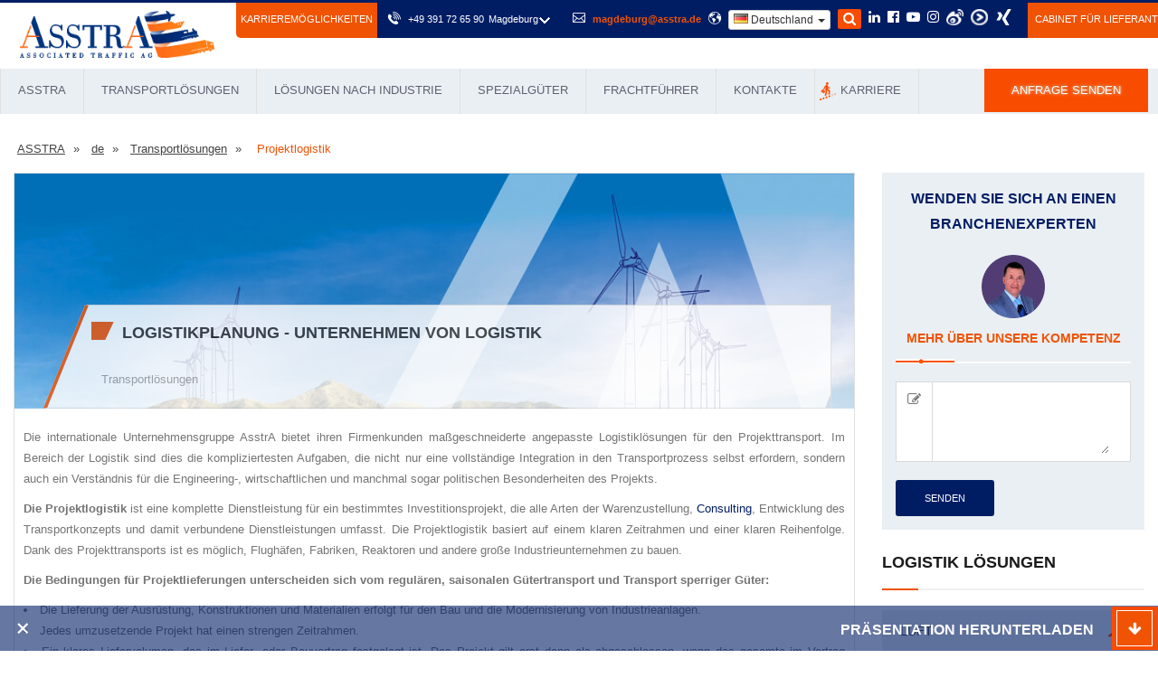

--- FILE ---
content_type: text/html; charset=UTF-8
request_url: https://www.asstra.de/de/logistikangebot/
body_size: 38780
content:
<!DOCTYPE html>
<html lang="de">
	<head>
		<!-- Google Tag Manager -->
		<script>(function(w,d,s,l,i){w[l]=w[l]||[];w[l].push({'gtm.start':
		new Date().getTime(),event:'gtm.js'});var f=d.getElementsByTagName(s)[0],
		j=d.createElement(s),dl=l!='dataLayer'?'&l='+l:'';j.async=true;j.src=
		'https://www.googletagmanager.com/gtm.js?id='+i+dl;f.parentNode.insertBefore(j,f);
		})(window,document,'script','dataLayer','GTM-5SPSK7SR');</script>
		<!-- End Google Tag Manager -->
		<script>
		window.dataLayer = window.dataLayer || [];
		function gtag(){dataLayer.push(arguments);}
		gtag('js', new Date());
		gtag('config', 'AW-11428795303');
		</script>
		<base href="https://www.asstra.de/" />
		<meta http-equiv="Content-Type" content="text/html; charset=UTF-8" />
		<meta name="yandex-verification" content="1360956b07f201d5" />
		<meta name="google-site-verification" content="9ofVL7nrd9Si35FspkOmt2_w9-tfW_hYWt3CQQ3al6E" />
		<meta name="msvalidate.01" content="0100324F3FA26212C3E8FE7D937105E2" />
		<title>Logistikplanung - unternehmen von logistik | Asstra</title>
		<meta name="description" content="Überblick über das Logistikangebot der Unternehmensgruppe AsstrA, das bei der Entwicklung einer kompletten Logistiklösung genutzt wird" />
		<meta name="keywords" content="" />
		
		
		<meta http-equiv="X-UA-Compatible" content="IE=edge">
		<meta name="viewport" content="width=device-width, initial-scale=1.0, maximum-scale=1.0, user-scalable=0">
		
		<link rel="stylesheet" href="https://www.asstra.de/assets/templates/html/css/styles.min.css?v=f2d" />
		
		
		<link href="assets/templates/html/css/select2.css" rel="stylesheet">	
		<!--[if lt IE 9]><script src="http://html5shim.googlecode.com/svn/trunk/html5.js"></script><![endif]-->
		<!--[if lt IE 9]><script src="assets/templates/html/js/respond.js"></script><![endif]-->

		<link rel="icon" href="favicon.png" type="image/x-icon">
		<link rel="shortcut icon" href="favicon.png" type="image/x-icon">
		<link rel="canonical" href="https://www.asstra.de/de/logistikangebot/">
		
		<meta name="geo.placename" content="Halberstädter Str. 42, 39112 Magdeburg, Deutschland" />
		<meta name="geo.position" content="52.1153670;11.6107200" />
		<meta name="geo.region" content="DE-Sachsen-Anhalt" />
		<meta name="ICBM" content="52.1153670, 11.6107200" />
		
		<meta property="og:site_name" content="Internationale Transporte, Logistik und Beförderung mit eigenem Fuhrpark | AsstrA" />
		<meta property="og:type" content="website" />
		<meta property="og:title" content="Logistikplanung - unternehmen von logistik | Asstra" />
		<meta property="og:description" content="Überblick über das Logistikangebot der Unternehmensgruppe AsstrA, das bei der Entwicklung einer kompletten Logistiklösung genutzt wird" />
		<meta property="og:url" content="http://www.asstra.de/de/logistikangebot/" />
		<meta property="og:image" content="http://www.asstra.de/assets/images/services/progect.jpg" />
		
	
				<style>

#search {width: 26px;height: 22px;background-color: #f84c00;display: inline-block;padding-top: 2px; transition: 0.5s;border-radius: 2px;}
#search.active {background: none; color: #f84c00 }
.main-header .header-upper .top-right .close {position: absolute;top: 6px;right: 50px;height: 30px;font-size: 16px;text-align: right;width: 20px;cursor: pointer;opacity: 0;visibility: hidden;color: #fff;}
.main-header .header-upper .top-right .close.active {opacity: 1;visibility: visible;}
.main-header .header-upper .top-right .search-form {position: absolute;top: 0;left: 50%; transform: translatex(0); width: 400px;height: 45px;opacity: 0;visibility: hidden; transition: 0.5s;}
.main-header .header-upper .top-right .search-form.active {opacity: 1;visibility: visible;transition-delay: 0.5s;transform: translatex(-50%);}
.main-header .header-upper .top-right .search-form input {width: 100%;height: 30px;background: transparent;color: #fff;border: none;outline: none;font-style: 16px;}
.main-header .header-upper .top-right .search-form input::placeholder {color: #fff;}
.main-header .header-upper .top-right .search-form:before {content: '\f002';position: absolute;top: 2px;left: -26px;font-size: 15px;color: #fff;font-family: fontAwesome;}
.main-header .header-lower{position:relative;left:0px;top:0px;width:100%;background:#eaeff3;}
.main-header .get-quote-btn{position:relative;display:block;line-height:24px;padding:12px 30px;color:#ffffff;font-size:13px;text-transform:uppercase;background:#f84c00;}
.main-header .get-quote-btn .icon{font-size:14px;}
.main-header .get-quote-btn:hover{background:#001d64;}
.main-header .header-upper .top-right:after{content:'';position:absolute;left:100%;top:0px;width:1500px;height:100%;background:#001d64;}
.main-header .header-upper .top-right li{position:relative;float:left;margin-left:5px;color:#ffffff;font-size:11px;line-height:20px;}
.main-header .header-upper .top-right li .icon{position:relative;padding-right:5px;font-size:14px;}
.main-header .header-upper .top-right li a{position:relative;color:#ffffff;}
.main-header .header-upper .top-right li a:hover{color:#f05304}
.main-header .header-upper .top-right li .menu-item {display: inline-block;transform: scale(1); transition: 0.5s; }
.main-header .header-upper .top-right li .menu-item.hide-item {transform: scale(0); }
.main-header .header-upper .top-right li:nth-child(1) .menu-item.hide-item {transition-delay: 0.6s; }
.main-header .header-upper .top-right li:nth-child(2) .menu-item.hide-item {transition-delay: 0.5s; }
.main-header .header-upper .top-right li:nth-child(3) .menu-item.hide-item {transition-delay: 0.4s; }
.main-header .header-upper .top-right li:nth-child(4) .menu-item.hide-item {transition-delay: 0.3s; }
.main-header .header-upper .top-right li:nth-child(5) .menu-item.hide-item {transition-delay: 0.2s; }
.main-header .header-upper .top-right li:nth-child(6) .menu-item.hide-item {transition-delay: 0.1s; }
.main-header .header-upper .top-right li:nth-child(6) .menu-item {transition-delay: 0.6s; }
.main-header .header-upper .top-right li:nth-child(5) .menu-item {transition-delay: 0.5s; }
.main-header .header-upper .top-right li:nth-child(4) .menu-item {transition-delay: 0.4s; }
.main-header .header-upper .top-right li:nth-child(3) .menu-item {transition-delay: 0.3s; }
.main-header .header-upper .top-right li:nth-child(2) .menu-item {transition-delay: 0.2s; }
.main-header .header-upper .top-right li:nth-child(1) .menu-item {transition-delay: 0.1s; }	
.search-mobile-block {
	margin: 0 15px 15px 15px ;
	display: none;
}
.search-mobile-block .form-group {
	position: relative;
}
.search-mobile-block form input {
padding: 5px 40px 5px 5px;
border: 1px solid #d0d0d0;
width: 100%;
line-height: inherit;
}
.search-mobile-block form button {
	position: absolute;
	top: 0;
	right: 0;
	height: 35px;
	width: 40px;
	background: #f05304;
	text-align: center;
	border-radius: 0 3px 3px 0;
	color: #fff;
}
.ajaxSearch_resultsInfos {
    display: block;
    padding: 7px 20px;
    background-color: #eaeff3;
    color: #3d3d3d;
    }
.pagination-search {
	margin-left: 15px;
}
.pager-outer .pagination-search li {
	margin: 3px 15px 5px 0;
}
@media (max-width: 992px){
	.search-item{
		display: none;
	}
}
@media (max-width: 599px){
	.search-mobile-block {
		display: block;
	}
}
.highcharts-credits {
    display: none !important;
}
@media (max-width: 992px){
.B_lastCrumb {
    width: 33%;
    margin-left: 19px;
}

.delimiter {
    margin-left: 15px;
}
}
.delimiter {
    margin-left: 5px;
    margin-right: 5px;
}
#slideshow ul {
    z-index: 0!important;
}	
#slideshow .arrow{
	z-index:0!important;
}
#popup-container2 .flags {
		top: 25px;
	}

	.flags {
		width: 50px;
		position: absolute;
		height: 37px;
	}
	.contact_form_pop input{
		width: 100%;
		margin: 15px 0;
		padding: 18px;
		font-size: 16px;
		line-height: 20px;
		border: 1px #afafaf solid;
		box-sizing: border-box;
		font-family: Arial;
	}

	.contact_form_pop input[type=submit] {
		background: #02296c;
		text-align: center;
		text-transform: uppercase;
		color: #fff;
		transition: .5s;
		cursor: pointer;
	}

	.contact_form_pop input, .contact_form_pop textarea {
		width: 100%;
		margin: 15px 0;
		padding: 18px;
		font-size: 16px;
		line-height: 20px;
		border: 1px #afafaf solid;
		box-sizing: border-box;
		font-family: Arial;
	}
	#popup-container2 {
		position: fixed;
		top: 0;
		right: 0;
		left: 0;
		bottom: 0;
		background-color: rgba(0,0,0,.5);
		z-index: 99999999;
	}


	.contact_form_pop input[type=submit]:hover{
		background: #174a9e;
	}

	@media (max-width: 640px){
		.l-header .logo {
			max-height: 42px;
			display: block;
			margin: auto;
		}
		li.contacts_e.address{
			display:none;	
		}
		.hidden-xs {
			font-size: 26px;
			font-weight: bold;
			margin: 0px 0px 0px;
			margin-left: 33%;
			margin-top: 70px;
			position: absolute;
			justify-content: space-between;
		}
		ul.header.contacts {
			float: none;
			margin-top: 100px;
			margin-right: 25%;
		}   
		.l-header{
			margin-bottom: 0px;	
		}

		.city__select{
			margin-left: 0px;	
			display: block;
			margin-top: -10px;
		}
	}
	#baners_pop6 {
		width: 280px;
	}
	.baners{
		width: 35%;
		height: 388px;
		margin: auto;
		display: block;
		z-index: 1000;
		position: absolute;
		margin-top: 9%;
		margin-left: 23%;
	}

	.cross-remove-sign2{
		float: right;
		margin-right: 1%;
		margin-top: 1%;
	}
	.cross-remove-sign4{
		float: right;
		margin-right: 1%;
		margin-top: 1%;
	}
	a.podrobno1{
		width: 25%;
		height: 17%;
		display: block;
		float: left;
		margin-top: 33%;
		z-index: 10000;
		position: relative;
		margin-left: 11%;
	}
	a.podrobno2{
		z-index: 10000;
		position: relative;
		width: 25%;
		height: 17%;
		display: block;
		float: right;
		margin-top: 33%;
		margin-right: 11%;
	}
	@media (max-width: 640px){
.lupa_grafic {
    height: 52px;
    z-index: 1000;
    margin: auto;
    top: 50%;
    left: 45%;
    position: absolute;
    display: block!important;
}
	}
	.slider {
		width: 260px;
		height: 10px;
		background: #d4d4d4;
		position: relative;
		margin-left: 0px;
		padding: 0 10px;
	}

	.ui-slider-handle {
		width: 16px;
		height: 16px;
		position: absolute;
		top: -4px;
		margin-left: -12px;
		z-index: 200;
		background: #001d64;
		-webkit-border-radius: 50px;
		-moz-border-radius: 50px;
		border-radius: 50px;
	}

	.ui-widget-header {
		background: #f84c00;
		height: 10px;
		left: 1px;
		top: 1px;
		position: absolute;
	}
	#slider-result {
		text-align: center;
		position: absolute;
		top: 18px;
		line-height: 1.8em;
		left: -8px;
		color: #757575;
		background: #eee;
		font: 14px sans-serif;
		padding: 5px 0;
		width: 40px;
	}

	.contact_form_pop input.radiob{
		float: left;
		width: 15px;
		margin: 5px;
	}
	.chek{
		margin:0;
	}
		#popup_container4{
	background: url('/udobreniya-test/getrate1.jpg') no-repeat;
	width: 1314px;
	height: 380px;
	margin:auto; 
	margin-top: 10%;	
		
	}
	.cross-remove-sign3{
	z-index: 10000;
	float: right;
	margin-top: 10%;
	position: relative;	
		
	}	

	
	@media (max-width:768px){
	#popup_container4{
    background: url(/udobreniya-test/getrate1_m.jpg) no-repeat;
    width: 92%;
    height: 94%;
    margin: auto;
    margin-top: 5%;
		
	}
	
		
	.cross-remove-sign3{
		
	z-index: 10000;
    width: 121px;
    display: block;
    margin-left: 31%;
    margin-top: 100%;
    position: absolute;
		
	}
	}
	
			

    .popup-container5{
	background: url('/udobreniya-test/getrate3.jpg') no-repeat !important;
	width: 1300px;
	height: 380px;
	margin:auto; 
	margin-top: 10%;	
		
	}			
	
		@media (max-width:768px){
	.popup-container5{
    background: url(/udobreniya-test/getrate3_m.jpg) no-repeat !important;
    width: 92%;
    height: 94%;
    margin: auto;
    margin-top: 5%;
		
	}

	 		
		}
	@media (min-width:400px) and (max-width:1300px) {
	
	#popup-container2{	
	display: none!important;
	
	}
			

		
	}

	.alert-success{
color:#666666;
background-color:#ffffff;
}	

#slideshow canvas {
    display: none!important;
    position: absolute;
    z-index: 100;
}
.crumbs a {
    text-decoration: underline;
}			
		</style>	
<style>
@media (max-width: 768px){
header .main-menu .icon {
    z-index: 99;
    position: relative;
    top: 5px;
}	
	}	

.footer-bottom .copyright a:hover {
    color: #f05304;
}
	
.in-numbers {
    display: flex;
    flex-wrap: wrap;
    justify-content: center;
}
	
@media only screen and (max-width:767px){
.main-menu .collapse {
    max-height: 1000px!important;
    overflow: auto;
    float: none;
    width: 100%;
    padding: 0px;
    border: 1px solid #ffffff;
    margin: 10px 0px;
    border-radius: 3px;
    -ms-border-radius: 3px;
    -moz-border-radius: 3px;
    -webkit-border-radius: 3px;
    -o-border-radius: 3px;
	}
}
@media (max-width: 767px){
	
.accordion-box .block .acc-content {
    position: relative;
    display: block!important;
}			

.accordion-box .block .acc-btn{
    color: #ffffff;
    background-color: #001d64!important;
}
	
.accordion-box .block .icon-outer{

    display: none;	
}
	
}	

.main-slider div.text {
font-size: 16px!important;	
		}


.p_h3 {
    position: relative;
    font-size: 16px;
    font-weight: 700;
    color: #000000 !important;
    text-transform: uppercase;
}

.p_h3{	

padding-left: 34px;
margin-bottom: 10px;

}

	.p_h3:before {
    content: '';
    position: absolute;
    left: 0px;
    top: 4px;
    width: 15px;
    height: 20px;
    background: #f05304;
}

	.p_h3:after {
    content: '';
    position: absolute;
    left: 10px;
    top: 4px;
    width: 10px;
    height: 20px;
    background: #f05304;
    transform: skewX(-25deg);
    -webkit-transform: skewX(-25deg);
    -ms-transform: skewX(-25deg);
    -o-transform: skewX(-25deg);
    -moz-transform: skewX(-25deg);
}

.sidebar .sidebar-title p.p_h3_right {
    font-size: 18px;
    color: #1b1b1b;
    font-weight: 600;
	position: relative;
    font-family: 'Open Sans', sans-serif;
	margin: 0px;
    background: none;
    line-height: 1.8em;
}

.sidebar .recent-posts .post p {
    font-size: 15px;
    font-weight: 500;
    margin: 0px 0px 5px;
    line-height: 1.6em;
    color: #292929;
    font-family: 'Open Sans',sans-serif;
}
.sidebar .recent-posts .post p a {
    color: #292929;
}

.acc-btn h2{
    position: relative;
    font-size: 14px;
	display: inline;
    margin-bottom: 0px;
    cursor: pointer;
    line-height: 24px;
	color: #757575;
    padding: 10px 0px 10px 25px;
    padding-right: 90px;
    overflow: hidden;	
	text-transform: none;
}

.accordion-box .block .acc-btn.active h2{
    color: #ffffff;
}
.sec-title .acc-btn h2:before{
    display: none;
}
	
.sec-title .acc-btn h2:after{
    display: none;
}

.main-header .get-quote-btn {
					-webkit-animation: pulsate 1.2s linear infinite;
  animation: pulsate 1.2s linear infinite;
				}
				@-webkit-keyframes pulsate {
  50% {color: #fff; text-shadow: 0 -1px rgba(0,0,0,.3), 0 0 5px #ffd, 0 0 8px #fff;}
}
@keyframes pulsate {
  50% {color: #fff; text-shadow: 0 -1px rgba(0,0,0,.3), 0 0 5px #ffd, 0 0 8px #fff;}
}
@media (max-width: 767px){
.mobil_no {
    display: none!important;
	}		
}	

#effBlock img{
	
    width: 600px!important;
}

</style>		
		
		<style>

			.main-menu .navigation > li:nth-child(5) > ul > li:nth-child(1) > a:hover {background-color: #001d64;}

.readmore-js-toggle{
display:none!important;
}		
		
@media (max-width: 768px) {

.clas_Text p:nth-child(1){
    height: auto!important;
    overflow: hidden;
	display: inline-block;

}
.clas_Text p:nth-child(2){
	    display: block!important;

}
.clas_Text p:nth-child(3){
	    display: block!important;

}
.clas_Text p:nth-child(4){
	    display: block!important;

}




}	
.blog-container .blog-post .post-title{
    height: 61px;
}
			.hidden-xs .blog-post article.column-inner .lower-part {
	height: 80px;
}


.sponsors-section .owl-dots {
    display: block!important;
}

.hidden-xs .blog-post article.column-inner .lower-part{
	
 height: 80px;	
}

.hdr_rght_phn {
        display: inline-flex;
    padding-right: 30px;
    padding-top: 1px;
}	


.hdr_rght_phn_slct .jq-selectbox__trigger, .hdr_rght_lng_slct .jq-selectbox__trigger {
    width: 12px;
    height: 100%;
    position: absolute;
    right: 0;
    top: 2px;
    left: 85%;
    margin: 0 -6px 0 0;
}

.hdr_rght_phn_slct{
float: right;
    margin-left: 5px;	
}

.hdr_rght_phn_slct .jq-selectbox__trigger-arrow, .index_control .hdr_rght_lng_slct .jq-selectbox__trigger-arrow {
    transition: background 700ms linear;
}	

.jq-selectbox__trigger-arrow {
    background: url(/assets/images/1_2.png) center center no-repeat;
}

.hdr_rght_phn_slct .jq-selectbox__dropdown, .hdr_rght_lng_slct .jq-selectbox__dropdown {
    position: absolute;
    width: auto !important;
}

.hdr_rght_phn_slct .jq-selectbox__dropdown ul, .hdr_rght_lng_slct .jq-selectbox__dropdown ul {
    position: relative;
    list-style: none;
    position: relative;
    -webkit-overflow-scrolling: touch;
    margin-top: 17px;
    padding: 11px 34px 11px 14px;
    border: #E8E8E8 1px solid;
    background: #fff;
    box-shadow: 0 0 24px 0 rgb(0 0 0 / 7%);
}

.hdr_rght_phn_slct .jq-selectbox__dropdown ul::before, .hdr_rght_lng_slct .jq-selectbox__dropdown ul::before {
    content: '';
    position: absolute;
    top: 0;
    left: 0;
    width: 34px;
    height: 17px;
    margin: -17px 0 0 44px;
    background: url(/assets/images/2.png) center center no-repeat;
}

.hdr_rght_phn_slct .jq-selectbox__dropdown li, .hdr_rght_lng_slct .jq-selectbox__dropdown li {
    font-size: 14px;
    padding: 7.4px 0;
    cursor: pointer;
}

.jq-selectbox__dropdown{
    background: white;	
}

.jq-selectbox__dropdown li{
color: black!important;	
float: initial!important;
}

.jq-selectbox__dropdown li:hover{
color: #f05304!important;	

}

.jq-selectbox:hover {
    cursor: pointer;
}

@media (max-width: 767px){
.hdr_rght_phn_slct{
    display: none;	
	}

.top-right{
right: 0px!important;
}
.mobil_ya{
	display:block!important;
}		
}	
			
.mobil_ya{
	display:none;
}
.mobil_ya_img{
width: 100%;
height: auto;
margin-bottom: 15px;		
}			
</style>
		<link rel="stylesheet" href="assets/templates/html/css/intlTelInput.css">

		<script src="assets/templates/html/js/jquery.js"></script> 
		<!-- Facebook Pixel Code -->
<script>
  !function(f,b,e,v,n,t,s)
  {if(f.fbq)return;n=f.fbq=function(){n.callMethod?
  n.callMethod.apply(n,arguments):n.queue.push(arguments)};
  if(!f._fbq)f._fbq=n;n.push=n;n.loaded=!0;n.version='2.0';
  n.queue=[];t=b.createElement(e);t.async=!0;
  t.src=v;s=b.getElementsByTagName(e)[0];
  s.parentNode.insertBefore(t,s)}(window, document,'script',
  'https://connect.facebook.net/en_US/fbevents.js');
  fbq('init', '435034497340968');
  fbq('track', 'PageView');
</script>
<noscript><img height="1" width="1" style="display:none"
  src="https://www.facebook.com/tr?id=435034497340968&ev=PageView&noscript=1"
/></noscript>
<!-- End Facebook Pixel Code -->
<script type="text/javascript" src="https://secure.data-insight365.com/js/781221.js" ></script>
<noscript><img alt="" src="https://secure.data-insight365.com/781221.png" style="display:none;" /></noscript>
	</head>
	

<style type="text/css">
	@media only screen and (min-width: 300px) and (max-width: 768px){
		#slideshow{
		width: 100% !important;
			height: 311px !important;
		}
		#slideshow ul{
			width: 100% !important;
			position: relative !important;
			top:0 !important;
			left:0 !important;
		}
		.graph_t{
			width: 137px !important;
			padding: 0px 20px 0 20px !important;
		}
		div.graph_t a.knopka1{
			line-height: 25px !important;
		}
		.text_t{
			width: 137px !important;
			padding: 0px 20px 0 20px !important;
		}
		div.text_t a.knopka2{
			line-height: 25px !important;
		}
		.tabs-header{
			width:100% !important;
		}
		.mrg_link{
			margin-top:70px !important;
		}
		.link_download{
			margin-left:0 !important;
		}
	}
	
		#flipbook-1 {
			margin-top: 20px;
			margin-bottom: 0px;
			margin-left: 0px;
			margin-right: 0px;
			
			width:600px; 
			height:600px; 
		}
		
		#flipbook-1 div.fb-page div.page-content {
			margin: 10px 0px; 
		}
		
		#flipbook-1 .turn-page {
			width: 356px;		
			height: 510px;
			background: #ECECEC;
			border-top-right-radius: 10px;
			border-bottom-right-radius: 10px;
							box-shadow: inset -1px 0px 1px 0px #BFBFBF; 
			
		}
		
		#flipbook-1 .last .turn-page,
		#flipbook-1 .even .turn-page {
			border-radius: 0px;
			border-top-left-radius: 10px;
			border-bottom-left-radius: 10px;	
							box-shadow: inset 1px 0px 1px 0px #BFBFBF;
		}
		
		#flipbook-1 .fpage .turn-page {
			border-radius: 0px;
			border-top-left-radius: 10px;
			border-bottom-left-radius: 10px;
							box-shadow: inset 1px 0px 1px 0px  #BFBFBF;
		}
		
		#flipbook-1 .last .fpage .turn-page,
		#flipbook-1 .even .fpage .turn-page {
			border-radius: 0px;
			border-top-right-radius: 10px;
			border-bottom-right-radius: 10px;
							box-shadow: inset -1px 0px 1px 0px #BFBFBF;
		}
		
		#flipbook-container-1 div.page-content div.container img.bg-img {
			margin-top: 0px;
			margin-left: 0px;
		}
		
		#flipbook-container-1 div.page-content.first div.container img.bg-img {
			margin-top: 10px;
		}
	
		#flipbook-container-1 div.page-content.even div.container img.bg-img {
			left: 0px;
		}
		
		#flipbook-container-1 div.page-content.last div.container img.bg-img {
			left: 10px;
			margin-top: 10px;
		}
	
		#flipbook-1 div.page-transition.last div.page-content,
		#flipbook-1 div.page-transition.even div.page-content,
		#flipbook-1 div.turn-page-wrapper.odd div.page-content {
			margin-left: 0px;
			margin-right: 10px; 
		}
	
		#flipbook-1 div.turn-page-wrapper.first div.page-content {
			margin-right: 10px;
			margin-left: 0px; 
		}
	
		#flipbook-1 div.page-transition.first div.page-content,
		#flipbook-1 div.page-transition.odd div.page-content,
		#flipbook-1 div.turn-page-wrapper.even div.page-content,
		#flipbook-1 div.turn-page-wrapper.last div.page-content {
			margin-left: 10px;
		}
		
		#flipbook-1 div.fb-page-edge-shadow-left,
		#flipbook-1 div.fb-page-edge-shadow-right,
		#flipbook-1 div.fb-inside-shadow-left,
		#flipbook-1 div.fb-inside-shadow-right {
			top: 10px;
			height: 490px;
		}
		
		#flipbook-1 div.fb-page-edge-shadow-left {
			left: 10px;
		}
		
		#flipbook-1 div.fb-page-edge-shadow-right {
			right: 10px;
		}
		
		/* Zoom */
					
		#flipbook-container-1 div.zoomed-shadow {
			opacity: 0.2;
		}
		
		#flipbook-container-1 div.zoomed {
			border: 10px solid #ECECEC;
			border-radius: 10px;
							box-shadow: 0px 0px 0px 1px #D0D0D0;	
				
		}	
		
		/* Show All Pages */
		#flipbook-container-1 div.show-all div.show-all-thumb {
			margin-bottom: 12px;
			height: 180px;
			width: 125px;
			border: 1px solid #878787;
		}
		
		#flipbook-container-1 div.show-all div.show-all-thumb.odd {
			margin-right: 10px;
			border-left: none;
		}
		
		#flipbook-container-1 div.show-all div.show-all-thumb.odd img.bg-img {
			padding-left: 250px;
		}
		
		#flipbook-container-1 div.show-all div.show-all-thumb.odd.first img.bg-img {
			padding-left: 0px;
		}
		
		#flipbook-container-1 div.show-all div.show-all-thumb.even {
			border-right: none;
		}
		
		#flipbook-container-1 div.show-all div.show-all-thumb.last-thumb {
			margin-right: 0px;
		}
		
		#flipbook-container-1 div.show-all {
			background: #F6F6F6;
			border-radius: 10px;
							border: 1px solid #D6D6D6;
		}
		
		#flipbook-container-1 div.show-all div.content {
			top: 10px;
			left: 10px;
		}
	
		
		/* Inner Pages Shadows */
				
					#flipbook-1 div.fb-page-edge-shadow-left,
			#flipbook-1 div.fb-page-edge-shadow-right {
				display: none;
			}
				
	</style>
<style>
	@media only screen and (min-width: 300px) and (max-width: 768px){
		#slideshow{
		width: 100% !important;
			height: 311px !important;
			
		}
		#slideshow ul{
			width: 100% !important;
			position: relative !important;
			top:0 !important;
			left:0 !important;
		}
		.graph_t{
			width: 137px !important;
			padding: 0px 20px 0 20px !important;
		}
		div.graph_t a.knopka1{
			line-height: 25px !important;
		}
		.text_t{
			width: 137px !important;
			padding: 0px 20px 0 20px !important;
		}
		div.text_t a.knopka2{
			line-height: 25px !important;
		}
		.tabs-header{
			width:100% !important;
		}
		.mrg_link{
			margin-top:70px !important;
		}
		.link_download{
			margin-left:0 !important;
		}
	}
	@media (max-width: 599px) {
.accordion-box {
margin-top: 53px !important;}
}
#slideshow{
    background-color: #F5F5F5;
    border: 1px solid #FFFFFF;
    height: 574px;
    margin: 73px auto 50px;
	
    position: relative;
    width: 576px;
    -moz-box-shadow: 0 0 22px #111;
    -webkit-box-shadow: 0 0 22px #111;
    box-shadow: 0 0 22px #111;
}

#slideshow ul{
    height: 550px;
    left: 10px;
    list-style: none outside none;
    overflow: hidden;
    position: absolute;
    top: 10px;
    width: 557px;
}

#slideshow li{
	position:absolute;
	display:none;
	    list-style-type: none;
	z-index:10;
}

#slideshow li:first-child{
	display:block;
	z-index:1000;
}

#slideshow .slideActive{
	z-index:1000;
}

#slideshow canvas{
	display:none;
	position:absolute;
	z-index:100;
}
	#slideshow .bg-img {
		display: block;
    max-width: 100%;
    height: auto;
	}

#slideshow .arrow{
	height:86px;
	width:60px;
	position:absolute;
	background:url('/udobreniya-test/img/arrows.png') no-repeat;
	top:50%;
	margin-top:-43px;
	cursor:pointer;
	z-index:5000;
}

#slideshow .previous{ background-position:left top;left:0;}
#slideshow .previous:hover{ background-position:left bottom;}

#slideshow .next{ background-position:right top;right:0;}
#slideshow .next:hover{ background-position:right bottom;}


/* The following styles are only used for the styling of the demo page */

p.tzine{
	text-align:center;
	font-size:12px;
	margin:50px;
}

p.credit{
	text-align:center;
	color:#888;
	font-size:10px;
}

p.credit a,
p.credit a:visited{
	color:#ccc;
	border-bottom-color:#aaa;
}

p.credit a:hover{
	border-bottom-color:transparent;
}

.tabs-header{
float: right;
height: 50px;
margin-right: 0px;
width: 360px;
float: right;
}
.text_t{
float: right;
    height: 50px;
    background: #f84c00; 
    width: 180px;
}	
.text_t.active{
	background: #001d64;
}		
.graph_t{
	background: #f84c00;   height: 50px;   width: 180px;   float: left;
}
.graph_t.active{
	background: #001d64;
}	
.graph_t.active a.knopka1{
color: white!important;
}		
.text_t.active a.knopka2{
color: white!important;
}	

.blog-container .blog-post h3 .graph_t:hover .knopka1{
color: white!important;
}	
.blog-container .blog-post h3 .text_t:hover .knopka2{
color: white!important;
}		
div.text_t a.knopka2{
width: 100%;
display: block;
color: white!important;
    font-weight: 500;
font-size: 14px;
text-align: center;
line-height: 50px;
}
div.graph_t a.knopka1{
width: 100%;
line-height: 50px;
display:block;
font-weight: 500;
font-size: 14px;
text-align:center;
color: white!important;
}
	.link_download{
		margin-left:157px;
	}
</style>
<style>
	@media only screen and (min-width: 300px) and (max-width: 768px){
		#slideshow{
		width: 100% !important;
			height: 311px !important;
			
		}
		#slideshow ul{
			width: 100% !important;
			position: relative !important;
			top:0 !important;
			left:0 !important;
		}
		.graph_t{
			width: 137px !important;
			padding: 0px 20px 0 20px !important;
		}
		div.graph_t a.knopka3{
			line-height: 25px !important;
		}
		.text_t{
			width: 137px !important;
			padding: 0px 20px 0 20px !important;
		}
		div.text_t a.knopka4{
			line-height: 25px !important;
		}
		.tabs-header{
			width:100% !important;
		}
		.mrg_link{
			margin-top:70px !important;
		}
		.link_download{
			margin-left:0 !important;
		}
	}
	@media (max-width: 599px) {
.accordion-box {
margin-top: 53px !important;}
}
#slideshow{
    background-color: #F5F5F5;
    border: 1px solid #FFFFFF;
    height: 574px;
    margin: 73px auto 50px;
	
    position: relative;
    width: 576px;
    -moz-box-shadow: 0 0 22px #111;
    -webkit-box-shadow: 0 0 22px #111;
    box-shadow: 0 0 22px #111;
}

#slideshow ul{
    height: 550px;
    left: 10px;
    list-style: none outside none;
    overflow: hidden;
    position: absolute;
    top: 10px;
    width: 557px;
}

#slideshow li{
	position:absolute;
	display:none;
	    list-style-type: none;
	z-index:10;
}

#slideshow li:first-child{
	display:block;
	z-index:1000;
}

#slideshow .slideActive{
	z-index:1000;
}

#slideshow canvas{
	display:none;
	position:absolute;
	z-index:100;
}
	#slideshow .bg-img {
		display: block;
    max-width: 100%;
    height: auto;
	}

#slideshow .arrow{
	height:86px;
	width:60px;
	position:absolute;
	background:url('/udobreniya-test/img/arrows.png') no-repeat;
	top:50%;
	margin-top:-43px;
	cursor:pointer;
	z-index:5000;
}

#slideshow .previous{ background-position:left top;left:0;}
#slideshow .previous:hover{ background-position:left bottom;}

#slideshow .next{ background-position:right top;right:0;}
#slideshow .next:hover{ background-position:right bottom;}


/* The following styles are only used for the styling of the demo page */

p.tzine{
	text-align:center;
	font-size:12px;
	margin:50px;
}

p.credit{
	text-align:center;
	color:#888;
	font-size:10px;
}

p.credit a,
p.credit a:visited{
	color:#ccc;
	border-bottom-color:#aaa;
}

p.credit a:hover{
	border-bottom-color:transparent;
}

.tabs-header{
float: right;
height: 50px;
margin-right: 0px;
width: 360px;
float: right;
}
.text_t{
float: right;
    height: 50px;
    background: #f84c00; 
    width: 180px;
}	
.text_t.active{
	background: #001d64;
}		
.graph_t{
	background: #f84c00;   height: 50px;   width: 180px;   float: right;
}
.graph_t.active{
	background: #001d64;
}	
.graph_t.active a.knopka3{
color: white!important;
}		
.text_t.active a.knopka4{
color: white!important;
}	

.blog-container .blog-post h3 .graph_t:hover .knopka3{
color: white!important;
}	
.blog-container .blog-post h3 .text_t:hover .knopka4{
color: white!important;
}		
div.text_t a.knopka4{
width: 100%;
display: block;
color: white!important;
    font-weight: 500;
font-size: 14px;
text-align: center;
line-height: 50px;
}
div.graph_t a.knopka3{
width: 100%;
line-height: 50px;
display:block;
font-weight: 500;
font-size: 14px;
text-align:center;
color: white!important;
}
	.link_download{
		margin-left:157px;
	}

.blog-container .blog-post h3 .graph_t:hover .knopka1 {
    color: white!important;
}
</style>
<body>
	<div class="page-wrapper">
		
		<!-- Google Tag Manager (noscript) -->
<noscript><iframe src="https://www.googletagmanager.com/ns.html?id=GTM-5SPSK7SR"
height="0" width="0" style="display:none;visibility:hidden"></iframe></noscript>
<!-- End Google Tag Manager (noscript) -->
<header class="main-header fixed-header">
	<div class="header-upper">
		<div class="top-bar">
			<div class="auto-container clearfix" >
				<div class="top-right" style="padding: 0; -webkit-border-radius: 0; right:-50px;
				-moz-border-radius: 0;
				border-radius: 0;" itemscope itemtype="https://schema.org/Organization">
					<a class="vacansy_button" style="margin-left:-140px;float: left;background-color: #f05304;text-transform: uppercase;font-size:11px;padding: 7px 5px 9px 5px; -webkit-border-radius:0 0 0 5px;
					-moz-border-radius:0 0 0 5px;
					border-radius:0 0 0 5px; color: #fff;" href="/de/karriere/karriere/">Karrieremöglichkeiten</a>
					<ul style="margin: 7px 10px 0px 20px" class="clearfix floatmobileright">
						<li>
							<span class="menu-item icon flaticon-phone41"></span>
<div class="hdr_rght_phn">
  <a href="tel:+49 391 72 65 90" style="    display: inline-flex;" onclick="ga('send', 'event', 'button', 'click', 'Tel');" class="menu-item">
    <div class="hdr_rght_phn_in">+49 391 72 65 90</div>
  </a>
  <div class="hdr_rght_phn_slct">
    <div class="jq-selectbox jqselect focused" style="z-index: 10;">
      <div class="jq-selectbox__select">
        <div class="jq-selectbox__select-text menu-item">Magdeburg</div>
        <div class="jq-selectbox__trigger">
          <div class="jq-selectbox__trigger-arrow menu-item" style="width: 100%;  height: 100%;"></div>
        </div>
      </div>
      <div class="jq-selectbox__dropdown" style="width: 112px; display: none; height: auto; bottom: auto; top: 32px;     z-index: 10000000000;">
        <ul style="max-height: 465px;">
          <li  data-phone="+49 391 72 65 90" data-i="0" class="selected sel" style="">Magdeburg</li>
		  <li data-phone="+49 928 150 81 222" data-i="2" style="">Hof</li>
			<li data-phone="+49 403 176 77 90" data-i="3" style="">Hamburg</li>
        </ul>
      </div>
    </div>
  </div>
  <div class="clr"></div>
</div>


						</li>
						<li>
							<span class="menu-item icon flaticon-mail4"></span>
							<span class="menu-item" itemprop="email"><a  style="color:#f05304; font-weight: 700;" href="mailto:magdeburg@asstra.de" onclick="ga('send', 'event', 'button', 'click', 'Mailto');">magdeburg@asstra.de</a></span>
						</li>

						<li>
	<span class="menu-item icon flaticon-earth53"></span>
							<!-- <span class="menu-item">Регион:</span>
							<select id="select_lang" class="menu-item form-control" style="width:auto">
								<option value="https://asstra.ru">Россия</option>
								<option value="https://www.asstra.by">Беларусь</option>
								<option value="https://www.asstra.kz">Казахстан</option>
								<option value="https://asstra.uz">Узбекистан</option>
								<option value="https://asstra.com.ua">Украина</option>
								<option value="https://asstra.com.ua/ukr/">Україна</option> 								
								<option value="https://asstra.com">International</option>		
								<option value="https://www.asstra.de">Deutschland</option>
								<option value="https://asstra.es">España</option>
								<option value="https://asstrafrance.fr">France</option>
								<option value="https://www.asstraitalia.com">Italia</option>
								<option value="https://www.asstra.lt">Lietuva</option>								
								<option value="https://asstra.pl">Polska</option>
								<option value="https://asstra.ro">România</option>
								<option value="https://asstra.com.tr">Türkiye</option>								
								<option value="https://asstra.co.uk">United Kingdom</option>
								<option value="https://asstra.com/us/">USA</option>
								<option value="https://www.asstra.com/az/">Azərbaycan</option>
								<option value="https://www.asstra.cz">Česká republika</option>
								<option value="https://asstra.cn/">中国-中文</option>
							</select> -->
<style>
/*country menu*/
.main-header .header-upper .top-bar {
	overflow: unset;
}
.main-header .header-lower {

    border-bottom: 1px solid rgb(61 61 61 / 50%);
}					
.countrymenu button{
	display: inline-block;
    padding: 6px 12px;
    margin-bottom: 0;
    font-size: 14px;
    font-weight: 400;
    line-height: 1.42857143;
    text-align: center;
    white-space: nowrap;
    vertical-align: middle;
    -ms-touch-action: manipulation;
    touch-action: manipulation;
    cursor: pointer;
    -webkit-user-select: none;
    -moz-user-select: none;
    -ms-user-select: none;
    user-select: none;
    background-image: none;
    border: 1px solid transparent;
    border-radius: 4px;
	padding: 1px 5px;
    font-size: 12px;
    line-height: 1.5;
    border-radius: 3px;
	    color: #333;
    background-color: #fff;
    border-color: #ccc;
}

.countrymenu .dropdown-menu>li{    
	display: table;
    position: static;
    width: 100%;
}
.countrymenu .dropdown-menu>li>a {
    display: block;
    padding: 3px 20px;
    clear: both;
    font-weight: 400;
    line-height: 1.42857143;
    color: #333!important;
    white-space: nowrap;
	padding-left: 0px;
}
.countrymenu .dropdown-menu>li>a>span{
	margin-right:5px!important;
}

body .flag-small{background:url(/assets/templates/html/images/layout/sprites/flags.png) -32px -44px no-repeat;width:16px;height:11px;display:inline-block}
body .flag-small.flag-de{background-position:-64px -33px}
body .flag-small.flag-bg{background-position:-80px -11px}
body .flag-small.flag-cs,body .flag-small.flag-cz{background-position:-48px -33px}
body .flag-small.flag-da,body .flag-small.flag-dk{background-position:-96px -33px}
body .flag-small.flag-at{background-position:-192px 0}
body .flag-small.flag-el,body .flag-small.flag-gr{background-position:-80px -55px}
body .flag-small.flag-GB,body .flag-small.flag-en,body .flag-small.flag-gb{background-position:-160px -44px}
body .flag-small.flag-es{background-position:0 -44px}
body .flag-small.flag-ee,body .flag-small.flag-et{background-position:-176px -33px}
body .flag-small.flag-fi{background-position:-48px -44px}
body .flag-small.flag-fr{background-position:-128px -44px}
body .flag-small.flag-hr{background-position:-224px -55px}
body .flag-small.flag-hu{background-position:0 -66px}
body .flag-small.flag-it{background-position:-144px -66px}
body .flag-small.flag-lt{background-position:-240px -77px}
body .flag-small.flag-lv{background-position:-16px -88px}
body .flag-small.flag-nl{background-position:-240px -99px}
body .flag-small.flag-no{background-position:0 -110px}
body .flag-small.flag-pl{background-position:-192px -110px}
body .flag-small.flag-pt{background-position:-16px -121px}
body .flag-small.flag-ro{background-position:-96px -121px}
body .flag-small.flag-ru{background-position:-128px -121px}
body .flag-small.flag-sk{background-position:-48px -132px}
body .flag-small.flag-si,body .flag-small.flag-sl{background-position:-32px -132px}
body .flag-small.flag-rs,body .flag-small.flag-sr{background-position:-112px -121px}
body .flag-small.flag-se,body .flag-small.flag-sv{background-position:-240px -121px}
body .flag-small.flag-tr{background-position:-144px -143px}
body .flag-small.flag-ua,body .flag-small.flag-uk{background-position:-224px -143px}
body .flag-small.flag-ch{background-position:-128px -22px}
body .flag-small.flag-ad{background-position:-16px 0}
body .flag-small.flag-ae{background-position:-32px 0}
body .flag-small.flag-af{background-position:-48px 0}
body .flag-small.flag-am{background-position:-112px 0}
body .flag-small.flag-az{background-position:-240px 0}
body .flag-small.flag-ba{background-position:0 -11px}
body .flag-small.flag-be{background-position:-48px -11px}
body .flag-small.flag-by{background-position:-16px -22px}
body .flag-small.flag-ch{background-position:-128px -22px}
body .flag-small.flag-ge{background-position:-192px -44px}
body .flag-small.flag-ie{background-position:-32px -66px}
body .flag-small.flag-iq{background-position:-96px -66px}
body .flag-small.flag-ir{background-position:-112px -66px}
body .flag-small.flag-jo{background-position:-176px -66px}
body .flag-small.flag-kg{background-position:-224px -66px}
body .flag-small.flag-kz{background-position:-112px -77px}
body .flag-small.flag-li{background-position:-176px -77px}
body .flag-small.flag-lu{background-position:0 -88px}
body .flag-small.flag-ma{background-position:-48px -88px}
body .flag-small.flag-md{background-position:-80px -88px}
body .flag-small.flag-me{background-position:-96px -88px}
body .flag-small.flag-mk{background-position:-144px -88px}
body .flag-small.flag-mn{background-position:-192px -88px}
body .flag-small.flag-pk{background-position:-176px -110px}
body .flag-small.flag-tj{background-position:-48px -143px}
body .flag-small.flag-tm{background-position:-96px -143px}
body .flag-small.flag-tn{background-position:-112px -143px}
body .flag-small.flag-uz{background-position:-48px -154px}
body .flag-small.flag-ag{background-position:-64px 0}
body .flag-small.flag-ai{background-position:-80px 0}
body .flag-small.flag-al{background-position:-96px 0}
body .flag-small.flag-an{background-position:-128px 0}
body .flag-small.flag-ao{background-position:-144px 0}
body .flag-small.flag-ar{background-position:-160px 0}
body .flag-small.flag-as{background-position:-176px 0}
body .flag-small.flag-au{background-position:-208px 0}
body .flag-small.flag-aw{background-position:-224px 0}
body .flag-small.flag-bb{background-position:-16px -11px}
body .flag-small.flag-bd{background-position:-32px -11px}
body .flag-small.flag-bf{background-position:-64px -11px}
body .flag-small.flag-bh{background-position:-96px -11px}
body .flag-small.flag-bi{background-position:-112px -11px}
body .flag-small.flag-bj{background-position:-128px -11px}
body .flag-small.flag-bm{background-position:-144px -11px}
body .flag-small.flag-bn{background-position:-160px -11px}
body .flag-small.flag-bo{background-position:-176px -11px}
body .flag-small.flag-br{background-position:-192px -11px}
body .flag-small.flag-bs{background-position:-208px -11px}
body .flag-small.flag-bt{background-position:-224px -11px}
body .flag-small.flag-bv{background-position:-240px -11px}
body .flag-small.flag-bw{background-position:0 -22px}
body .flag-small.flag-bz{background-position:-32px -22px}
body .flag-small.flag-ca{background-position:-48px -22px}
body .flag-small.flag-catalonia{background-position:-64px -22px}
body .flag-small.flag-cd{background-position:-80px -22px}
body .flag-small.flag-cf{background-position:-96px -22px}
body .flag-small.flag-cg{background-position:-112px -22px}
body .flag-small.flag-ci{background-position:-144px -22px}
body .flag-small.flag-ck{background-position:-160px -22px}
body .flag-small.flag-cl{background-position:-176px -22px}
body .flag-small.flag-cm{background-position:-192px -22px}
body .flag-small.flag-cn{background-position:-208px -22px}
body .flag-small.flag-co{background-position:-224px -22px}
body .flag-small.flag-cr{background-position:-240px -22px}
body .flag-small.flag-cu{background-position:0 -33px}
body .flag-small.flag-cv{background-position:-16px -33px}
body .flag-small.flag-cy{background-position:-32px -33px}
body .flag-small.flag-de{background-position:-64px -33px}
body .flag-small.flag-dj{background-position:-80px -33px}
body .flag-small.flag-dm{background-position:-112px -33px}
body .flag-small.flag-do{background-position:-128px -33px}
body .flag-small.flag-dz{background-position:-144px -33px}
body .flag-small.flag-ec{background-position:-160px -33px}
body .flag-small.flag-eg{background-position:-192px -33px}
body .flag-small.flag-eh{background-position:-208px -33px}
body .flag-small.flag-er{background-position:-240px -33px}
body .flag-small.flag-fj{background-position:-64px -44px}
body .flag-small.flag-fk{background-position:-80px -44px}
body .flag-small.flag-fm{background-position:-96px -44px}
body .flag-small.flag-fo{background-position:-112px -44px}
body .flag-small.flag-ga{background-position:-144px -44px}
body .flag-small.flag-GB,body .flag-small.flag-gb{background-position:-160px -44px}
body .flag-small.flag-gb-nie{background-position:-160px -44px}
body .flag-small.flag-gd{background-position:-176px -44px}
body .flag-small.flag-go{background-position:-192px -44px}
body .flag-small.flag-gf{background-position:-208px -44px}
body .flag-small.flag-gh{background-position:-224px -44px}
body .flag-small.flag-gi{background-position:-240px -44px}
body .flag-small.flag-gl{background-position:0 -55px}
body .flag-small.flag-gm{background-position:-16px -55px}
body .flag-small.flag-gn{background-position:-32px -55px}
body .flag-small.flag-gp{background-position:-48px -55px}
body .flag-small.flag-gq{background-position:-64px -55px}
body .flag-small.flag-gs{background-position:-96px -55px}
body .flag-small.flag-gt{background-position:-112px -55px}
body .flag-small.flag-gu{background-position:-128px -55px}
body .flag-small.flag-gw{background-position:-144px -55px}
body .flag-small.flag-gy{background-position:-160px -55px}
body .flag-small.flag-hk{background-position:-176px -55px}
body .flag-small.flag-hm{background-position:-192px -55px}
body .flag-small.flag-hn{background-position:-208px -55px}
body .flag-small.flag-ht{background-position:-240px -55px}
body .flag-small.flag-id{background-position:-16px -66px}
body .flag-small.flag-il{background-position:-48px -66px}
body .flag-small.flag-in{background-position:-64px -66px}
body .flag-small.flag-io{background-position:-80px -66px}
body .flag-small.flag-ira{background-position:-80px -66px}
body .flag-small.flag-is{background-position:-128px -66px}
body .flag-small.flag-jm{background-position:-160px -66px}
body .flag-small.flag-jp{background-position:-192px -66px}
body .flag-small.flag-ke{background-position:-208px -66px}
body .flag-small.flag-kh{background-position:-240px -66px}
body .flag-small.flag-ki{background-position:0 -77px}
body .flag-small.flag-km{background-position:-16px -77px}
body .flag-small.flag-kn{background-position:-32px -77px}
body .flag-small.flag-kp{background-position:-48px -77px}
body .flag-small.flag-kr{background-position:-64px -77px}
body .flag-small.flag-kw{background-position:-80px -77px}
body .flag-small.flag-ky{background-position:-96px -77px}
body .flag-small.flag-la{background-position:-128px -77px}
body .flag-small.flag-lb{background-position:-144px -77px}
body .flag-small.flag-lc{background-position:-160px -77px}
body .flag-small.flag-lk{background-position:-192px -77px}
body .flag-small.flag-lr{background-position:-208px -77px}
body .flag-small.flag-ls{background-position:-224px -77px}
body .flag-small.flag-ly{background-position:-32px -88px}
body .flag-small.flag-mc{background-position:-64px -88px}
body .flag-small.flag-mg{background-position:-112px -88px}
body .flag-small.flag-mh{background-position:-128px -88px}
body .flag-small.flag-ml{background-position:-160px -88px}
body .flag-small.flag-mm{background-position:-176px -88px}
body .flag-small.flag-mo{background-position:-208px -88px}
body .flag-small.flag-mp{background-position:-224px -88px}
body .flag-small.flag-mq{background-position:-240px -88px}
body .flag-small.flag-mr{background-position:0 -99px}
body .flag-small.flag-ms{background-position:-16px -99px}
body .flag-small.flag-mt{background-position:-32px -99px}
body .flag-small.flag-mu{background-position:-48px -99px}
body .flag-small.flag-mv{background-position:-64px -99px}
body .flag-small.flag-mw{background-position:-80px -99px}
body .flag-small.flag-mx{background-position:-96px -99px}
body .flag-small.flag-my{background-position:-112px -99px}
body .flag-small.flag-mz{background-position:-128px -99px}
body .flag-small.flag-na{background-position:-144px -99px}
body .flag-small.flag-nc{background-position:-160px -99px}
body .flag-small.flag-ne{background-position:-176px -99px}
body .flag-small.flag-nf{background-position:-192px -99px}
body .flag-small.flag-ng{background-position:-208px -99px}
body .flag-small.flag-ni{background-position:-224px -99px}
body .flag-small.flag-np{background-position:-16px -110px}
body .flag-small.flag-nr{background-position:-32px -110px}
body .flag-small.flag-nu{background-position:-48px -110px}
body .flag-small.flag-nz{background-position:-64px -110px}
body .flag-small.flag-om{background-position:-80px -110px}
body .flag-small.flag-pa{background-position:-96px -110px}
body .flag-small.flag-pe{background-position:-112px -110px}
body .flag-small.flag-pf{background-position:-128px -110px}
body .flag-small.flag-pg{background-position:-144px -110px}
body .flag-small.flag-ph{background-position:-160px -110px}
body .flag-small.flag-pm{background-position:-208px -110px}
body .flag-small.flag-pn{background-position:-224px -110px}
body .flag-small.flag-pr{background-position:-240px -110px}
body .flag-small.flag-ps{background-position:0 -121px}
body .flag-small.flag-pw{background-position:-32px -121px}
body .flag-small.flag-py{background-position:-48px -121px}
body .flag-small.flag-qa{background-position:-64px -121px}
body .flag-small.flag-re{background-position:-80px -121px}
body .flag-small.flag-rw{background-position:-144px -121px}
body .flag-small.flag-sa{background-position:-160px -121px}
body .flag-small.flag-sb{background-position:-176px -121px}
body .flag-small.flag-sc{background-position:-192px -121px}
body .flag-small.flag-gb-sco{background-position:-208px -121px}
body .flag-small.flag-sd{background-position:-224px -121px}
body .flag-small.flag-sg{background-position:0 -132px}
body .flag-small.flag-sh{background-position:-16px -132px}
body .flag-small.flag-sm{background-position:-80px -132px}
body .flag-small.flag-sn{background-position:-96px -132px}
body .flag-small.flag-so{background-position:-112px -132px}
body .flag-small.flag-rs,body .flag-small.flag-sr{background-position:0 0}
body .flag-small.flag-ss{background-position:-144px -132px}
body .flag-small.flag-st{background-position:-160px -132px}
body .flag-small.flag-sy{background-position:-192px -132px}
body .flag-small.flag-sz{background-position:-208px -132px}
body .flag-small.flag-tc{background-position:-224px -132px}
body .flag-small.flag-td{background-position:-240px -132px}
body .flag-small.flag-tf{background-position:0 -143px}
body .flag-small.flag-tg{background-position:-16px -143px}
body .flag-small.flag-th{background-position:-32px -143px}
body .flag-small.flag-tk{background-position:-64px -143px}
body .flag-small.flag-tl{background-position:-80px -143px}
body .flag-small.flag-to{background-position:-128px -143px}
body .flag-small.flag-tt{background-position:-160px -143px}
body .flag-small.flag-tv{background-position:-176px -143px}
body .flag-small.flag-tw{background-position:-192px -143px}
body .flag-small.flag-tz{background-position:-208px -143px}
body .flag-small.flag-ug{background-position:-240px -143px}
body .flag-small.flag-um{background-position:0 -154px}
body .flag-small.flag-us{background-position:-16px -154px}
body .flag-small.flag-uy{background-position:-32px -154px}
body .flag-small.flag-va{background-position:-64px -154px}
body .flag-small.flag-vc{background-position:-80px -154px}
body .flag-small.flag-ve{background-position:-96px -154px}
body .flag-small.flag-vg{background-position:-112px -154px}
body .flag-small.flag-vi{background-position:-128px -154px}
body .flag-small.flag-vn{background-position:-144px -154px}
body .flag-small.flag-vu{background-position:-160px -154px}
body .flag-small.flag-gb-wal{background-position:-176px -154px}
body .flag-small.flag-wf{background-position:-192px -154px}
body .flag-small.flag-ws{background-position:-208px -154px}
body .flag-small.flag-ye{background-position:-224px -154px}
body .flag-small.flag-yt{background-position:-240px -154px}
body .flag-small.flag-za{background-position:0 -165px}
body .flag-small.flag-zm{background-position:-16px -165px}
body .flag-small.flag-zw{background-position:-32px -165px}
body .flag-small.flag-eu{background-position:-32px -44px}
body .flag-small.flag-int{background-position:-48px -165px}
body .flag-small.flag-ly{background-position:-67px -165px!important}
body .flag-big{background:url(../images/layout/sprites/flags_big.png) no-repeat;width:40px;height:26px;display:inline-block;background-position:-10px -792px}
body .flag-big.flag-eu{background-position:-10px -792px}
body .flag-big.flag-ad{background-position:-10px -10px}
body .flag-big.flag-ae{background-position:-10px -56px}
body .flag-big.flag-af{background-position:-10px -102px}
body .flag-big.flag-al{background-position:-10px -148px}
body .flag-big.flag-am{background-position:-10px -194px}
body .flag-big.flag-at{background-position:-10px -240px}
body .flag-big.flag-az{background-position:-10px -286px}
body .flag-big.flag-ba{background-position:-10px -332px}
body .flag-big.flag-be{background-position:-10px -378px}
body .flag-big.flag-bg{background-position:-10px -424px}
body .flag-big.flag-by{background-position:-10px -470px}
body .flag-big.flag-ch{background-position:-10px -516px}
body .flag-big.flag-cz{background-position:-10px -562px}
body .flag-big.flag-de{background-position:-10px -608px}
body .flag-big.flag-dk{background-position:-10px -654px}
body .flag-big.flag-ee{background-position:-10px -700px}
body .flag-big.flag-es{background-position:-10px -746px}
body .flag-big.flag-fi{background-position:-10px -838px}
body .flag-big.flag-fr{background-position:-10px -884px}
body .flag-big.flag-gb,body .flag-big.flag.flag-en,body .flag-big.flag.flag-uk{background-position:-10px -930px}
body .flag-big.flag-ge{background-position:-10px -976px}
body .flag-big.flag-gr{background-position:-10px -1022px}
body .flag-big.flag-hr{background-position:-10px -1068px}
body .flag-big.flag-hu{background-position:-10px -1114px}
body .flag-big.flag-ie{background-position:-10px -1160px}
body .flag-big.flag-iq{background-position:-10px -1206px}
body .flag-big.flag-ir{background-position:-10px -1252px}
body .flag-big.flag-it{background-position:-10px -1298px}
body .flag-big.flag-jo{background-position:-10px -1344px}
body .flag-big.flag-kg{background-position:-10px -1390px}
body .flag-big.flag-kz{background-position:-10px -1436px}
body .flag-big.flag-li{background-position:-10px -1482px}
body .flag-big.flag-lt{background-position:-10px -1528px}
body .flag-big.flag-lu{background-position:-10px -1574px}
body .flag-big.flag-lv{background-position:-10px -1620px}
body .flag-big.flag-ma{background-position:-10px -1666px}
body .flag-big.flag-md{background-position:-10px -1712px}
body .flag-big.flag-me{background-position:-10px -1758px}
body .flag-big.flag-mk{background-position:-10px -1804px}
body .flag-big.flag-mn{background-position:-10px -1850px}
body .flag-big.flag-no{background-position:-10px -1896px}
body .flag-big.flag-pk{background-position:-10px -1942px}
body .flag-big.flag-pl{background-position:-10px -1988px}
body .flag-big.flag-pt{background-position:-10px -2034px}
body .flag-big.flag-ro{background-position:-10px -2080px}
body .flag-big.flag-rs{background-position:-10px -2126px}
body .flag-big.flag-ru{background-position:-10px -2172px}
body .flag-big.flag-se{background-position:-10px -2218px}
body .flag-big.flag-si{background-position:-10px -2264px}
body .flag-big.flag-tj{background-position:-10px -2310px}
body .flag-big.flag-tm{background-position:-10px -2356px}
body .flag-big.flag-tn{background-position:-10px -2402px}
body .flag-big.flag-tr{background-position:-10px -2448px}
body .flag-big.flag-ua{background-position:-10px -2494px}
body .flag-big.flag-uz{background-position:-10px -2540px}
body .flag-big.flag-nl{background-position:-10px -2584px}
body .flag-big.flag-sk{background-position:-10px -2635px}
.main-header .header-upper .top-right li {
    margin-left: 8px;
	}
</style>
<style>
.blog-container>.blog-post>.blog-post>.column-inner>.image-box {
    max-height: 260px;
}
@media (max-width: 640px){
.video1{
display: none;	
}	
.mob-hidden{
display: none;		
	}

}

@media (max-width: 768px){
header .main-menu .icon {
    z-index: 99;
    position: relative;
    top: 5px;
}	

.main-header .header-upper .top-right li {
    width: 100%!important;
    margin-left: 10;
}

.top-bar .auto-container {
    padding: 0;
}
.top-right ul{
padding: 0!important;
    margin: 0!important;	
}
.ma12a {
    vertical-align: top!important;
    margin-top: 12px!important;
	margin-bottom: 12px!important;
	margin-left: 7px!important;
}
.main-header .header-upper .top-right li.soc {
    width: auto;
    position: relative;
    top: 0;
    width: auto!important;
    float: initial;
    display: inline-block;
}


	}

.tabs-header .tab,  .tabs-header .tabs { transition: all 500ms ease;border:2px solid white}
.tabs-header .tab.graph_t:hover {background: #001d64 ;border:2px solid #f84c00;    }
.tabs-header .tab.text_t:hover {background: #f84c00; border:2px solid #001d64;   }
.tabs-header .tabs.graph_t:hover {background: #001d64 ;   border:2px solid #f84c00;   transition: background 500ms ease;}
.tabs-header .tabs.text_t:hover {background: #f84c00;   border:2px solid #001d64;   transition: background 500ms ease;}
.tabs-header .tab a,  .tabs-header .tabs a {line-height: 44px!important;}	

.blog-container .blog-post .post-info .info-inner {
    position: relative;
    padding: 10px 50px 20px 30px;
    border-right: 1px solid #e0e0e0;
    opacity: 0.8;
    height: 115px;
}
.blog-container .blog-post .post-info {
    position: relative;
    margin-top: -115px !important;
    margin: -70px 15px 20px 15px;
    color: #202020;
    font-size: 13px;
    padding-left: 30px;
    overflow: hidden;
}
.blog-container .blog-post .post-title {
    padding-top: 5px;
    padding: 5px 0px 0px 0px;
}

.main-header .header-upper .top-right .search-form input {width: 108%;height: 30px;background: #001d64;color: #fff;border: none;outline: none;font-style: 16px;}

.main-header .header-upper .top-right .close {position: absolute;top: 6px;right: 190px;height: 30px;font-size: 16px;text-align: right;width: 20px;cursor: pointer;opacity: 0;visibility: hidden;color: #fff;}


@media (max-width: 768px) {
	.top-bar .floatmobileright li:nth-child(1){
		float: left;
		width: 45% !important;
		display: block;
	}
	.top-bar .floatmobileright li:nth-child(2){
		float: left;
		width: 45% !important;
		display: block;
		margin-left: 20px;
	}
	.top-bar .floatmobileright li:nth-child(3){
		display: block;
		width: 45% !important;
		float: left;
	}
	.top-bar .floatmobileright li:nth-child(4){
		display: none !important;
	}
	
	.main-header .header-upper .top-right li.soc{
		float: none !important;
		top: -8px;
		position: relative;
	}
	
	.dropdown-menu{
		z-index: 999999999999999;
	}
}
</style>


							
							<div class="btn-group countrymenu"> 
								<button class="btnCountry dropdown-toggle" type="button" data-toggle="dropdown" aria-haspopup="true" aria-expanded="false"> 
									<span class="flag-small flag-de"></span> Deutschland  <span class="caret"></span> 
								</button> 
								<ul class="dropdown-menu" style="overflow: hidden;"> 
									<li><a target="_blank" href="https://asstra.com" title="International cargo transportation between the countries of Europe"><span class="flag-small flag-com"></span> International </a></li> 
									<li><a target="_blank" href="https://asstra.es" title="Empresa de Transporte Internacional y Logística AsstrA España"><span class="flag-small flag-es"></span> España </a></li> 
									<li><a target="_blank" href="https://asstrafrance.fr"><span class="flag-small flag-fr"></span> France </a></li> 
									<li><a target="_blank" href="https://www.asstraitalia.com" title="Trasporti internazionali merci"><span class="flag-small flag-it"></span> Italia </a></li>
									<li><a target="_blank" href="https://asstra.hu"  title="Nemzetközi fuvarozó cégek"><span class="flag-small flag-hu"></span> Magyarország</a></li>									
									<li><a target="_blank" href="https://www.asstra.lt"><span class="flag-small flag-lt"></span> Lietuva </a></li> 
									<li><a target="_blank" href="https://asstra.pl" title="Firma logistyczna AsstrA Warszawa"><span class="flag-small flag-pl"></span> Polska </a></li> 
							        <li><a target="_blank" href="https://asstra.ro"><span class="flag-small flag-ro"></span> România </a></li> 
									<li><a target="_blank" href="https://www.asstra.com.tr" title=""><span class="flag-small flag-tr"></span> Türkiye </a></li>
                                    <li><a target="_blank" href="https://asstra.co.uk"><span class="flag-small flag-gb"></span> United Kingdom </a></li>
								    <li><a target="_blank" href="https://asstra.com/us/" title="International transport company USA"><span class="flag-small flag-us"></span> USA</a></li> 
								    <li><a target="_blank" href="https://www.asstra.com/az/"><span class="flag-small flag-az"></span> Azərbaycan</a></li> 
									<li><a target="_blank" href="https://www.asstra.cz"><span class="flag-small flag-cz"></span> Česká republika</a></li> 			
								    <li><a target="_blank" href="https://asstra.cn"><span class="flag-small flag-cn"></span> 中国-中文</a></li>
									
									<li><a target="_blank" href="https://asstra.ge"><span class="flag-small flag-ge"></span> საქართველოს</a></li>
									
									<li><a target="_blank" href="https://www.asstra.kz" title="Транспортная компания AsstrA в Казахстане"><span class="flag-small flag-kz"></span> Казахстан</a></li>
									
									<li><a target="_blank" href="https://asstra.uz"><span class="flag-small flag-uz"></span> Узбекистан</a></li>

									<li><a target="_blank" href="https://asstra.com.ua/ukr/"><span class="flag-small flag-ua"></span> Україна</a></li> 
									<li><a target="_blank" href="https://asstra.bg"><span class="flag-small flag-bg"></span> България</a></li>
								</ul> 
</div>													
						</li>
						<li class="soc ma12a search-item">
							<a id="search"><i class="fa fa-search"></i></a>
							</li>
						<li class="soc ma12a search-item">
							<a itemprop="sameAs"  href="https://www.linkedin.com/showcase/asstra-deutschland/about/" title="LinkedIn" target="_blank"><span class="menu-item fa fa-linkedin"></span></a>
						</li>
						<li class="soc ma12a">
							<a itemprop="sameAs"  href="https://www.facebook.com/asstracom/" title="Facebook" target="_blank"><span class="menu-item fa fa-facebook-official"></span></a>
						</li>
						<li class="soc ma12a">
							<a itemprop="sameAs"  href="https://www.youtube.com/user/asstracompany" title="YouTube" target="_blank"><span class="menu-item fa fa-youtube-play"></span></a>
						</li>
						<li class="soc ma12a">
							<a itemprop="sameAs"  href="https://www.instagram.com/asstra_associated_traffic_ag/" title="Instagram" target="_blank"><span class="menu-item fa fa-instagram"></span></a>
						</li>
		<style>	.wechat:hover{
background: url(/assets/images/wechat_hover.png)!important;
}	
.youku:hover{
background: url(/assets/images/youku_hover2.png)!important;
}	
.xing:hover{
background: url(/assets/images/xing-hover.png)!important;
}		
</style>	

<li class="soc ma12a">
<a itemprop="sameAs" href="https://passport.weibo.com/visitor/visitor?entry=miniblog&a=enter&url=https%3A%2F%2Fweibo.com%2Fp%2F1006067041198734%2Fhome%3Ffrom%3Dpage_100606%26mod%3DTAB&domain=.weibo.com&ua=php-sso_sdk_client-0.6.28&_rand=1579789296.4451#place" title="Weibo" class="wechat menu-item" target="_blank" style="background: url(/assets/images/wechat.png);  width: 19px;    height: 18px;    background-repeat: round!important;display: block;"></a></li><li class="soc ma12a"><a itemprop="sameAs" href="https://i.youku.com/i/UNzM1NjQzNzMyNA==?spm=a2h0j.11185381.module_basic_sub.A" title="Youku" class="youku menu-item" target="_blank" style="background: url(/assets/images/youku.png);    width: 19px; height: 18px;    background-repeat: round!important;    display: block;"></a>
</li>	
<li class="soc ma12a">
<a itemprop="sameAs" href="https://www.xing.com/companies/asstraassociatedtrafficag" title="xing menu-item" class="xing menu-item" target="_blank" style="background: url(/assets/images/xing.png);  width: 19px;    height: 18px;    background-repeat: round!important;display: block;"></a>
</li>
					<a class="vacansy_button" style="margin-left: 17px;
    float: right;
	text-transform: uppercase;												 
    background-color: #f05304;
    font-size: 11px;
    padding: 7px 8px 9px 8px;
    -webkit-border-radius: 0 0 0 5px;
    margin-top: -7px;
    margin-bottom: -8px;
    text-align: center;
    -moz-border-radius: 0 0 0 5px;
    border-radius: 0 0 0 0px;
    color: #fff;
    border-right: 2px solid #001d64;" href="/de/cabinet-fur-lieferanten/">Cabinet für Lieferanten </a>
					</ul>
					
					<div class="search-form">
						<form method="post" action="de/suche/">
							<input type="hidden" name="advsearch" value="allwords">
							<input type="search" name="search" placeholder="Wonach suchen wir?">
						</form>
					</div>
					<a  class="close"><i class="fa fa-times"></i></a>
				</div>
			</div>
		</div>
		<div class="auto-container">
			<div class="clearfix">
				<div class="pull-left logo-outer">
					<div style="padding:7px;" class="logo"><a href="https://www.asstra.de/" style="position: relative;" title="Transportunternehmen Deutschland"><img style="width:215px;height:52px;" src="/assets/templates/html/images/new_year_logo.png" alt="Transportunternehmen in Deutschland"></a></div>
				</div>
			</div>
		</div>
	</div>
	<div class="col-md-none">
		<div class="search-mobile-block">
			<form method="post" action="de/suche/">
				<div class="form-group">
					<input type="hidden" name="advsearch" value="allwords">
					<input type="search" name="search" placeholder="Site-Suche">
					<button type="submit" name="submit"><span class="fa fa-search"></span></button>
				</div>
			</form>
		</div>
	</div>
	
	<style>

.mega ul li {
	position: relative;
	margin-left: 0px;
}
	.mega ul{
		margin-top: 5px;
		margin-bottom: 15px;
		margin-left: 15px;
	}
	.megatopWrapper{
		margin-left: 0;
		margin-right: 0;
		display: table;
    table-layout: fixed;
		width: 100%;
	}
	.megatopWrapper > div {
		display: table-cell;
    float: none;
    vertical-align: top;
	}
	.megatopWrapper .icon {
		width: 50px;
height: 29px!important;
display: flex;
justify-content: center;
align-items: center;
	}
	.mega > .mega-heading > a {
		font-size: 13px!important;
	}
.mega-heading {
	color: rgba(3,2,26,0.8);
}
.megaMenu-main > ul:before, .megaMenu-main > ul:after {
	content: "";
	display: table;
}
.megaMenu-main > ul:after {
	clear: both;
}
.megaMenu-main > ul > li {
	display: inline-block;
	cursor: pointer;
	padding: 0 11px;
	border-right: 1px solid #e0e0e0;
}
	.megaMenu-main > ul > li:first-child{
		border-left: 1px solid #e0e0e0;
	}
	.megaMenu-main > ul > li:last-child{
		border:none;
	}
.megaMenu-main > ul > li:hover ..megaMenu-main > ul > li > a + div.arrowBox{
	visibility: hidden;
}
.megaMenu-main > ul > li > ul {
	display: none;
	width: 100%;
	background: #fff;
	padding: 20px 0 0;
	position: absolute;
	z-index: 997;
	left: 50%;
	transform: translate(-50%);
	margin: -15px 0 0 0;
	border-bottom-left-radius: 3px;
	border-bottom-right-radius: 3px;
	overflow: hidden;
}
.megaMenu-main ul li.menu-dropdown-icon:hover ul {
	display: block;
} 
.megaMenu-main > ul > li > ul > li {
	margin: 0;
	padding-bottom: 0;
	list-style: none;
	width: 100%;
	background: none;
	float: left;
}
.megaMenu-main ul > li > ul > li > ul:before, .megaMenu-main > ul > li > ul > li > ul:after{
	content: "";
	display: table;
}
.megaMenu-main ul > li > ul > li > ul:after{
	clear: both;
}
.megaMenu-main ul > li > ul > li > ul > li {
	float: left;
	width: 100%;
	padding: 10px 0;
	margin: 0;
	font-size: .8em;
	display: block;
}
.megaMenu-main ul > ul > ul > li > ul > li a{
	border: 0;
}
	.megaMenu-main ul > ul > ul > li > ul > li a:hover{
	color: #f05304;
}
	
.megaMenu-main ul > li > ul.normal-sub {
width: 1140px;
padding: 0;
}
.megaMenu-main ul > li > ul.normal-sub > li {
	width: 100%;
}
ul.headernav li > a:hover, .megaMenu a : hover, .hoverCls{
	color: #f05304;
}
a.offers_Hover:hover{
	border-bottom: none;
}
a.offers_Hover:hover .bodyShadow {
	display: none;
}
.megaheading{
	margin: 0 auto;
	text-align: center;
	background: #eaeff3;
	height: 50px;
	line-height: 47px;
	box-shadow: 0 1px 1px rgba(0,0,0,0.1);
	position: relative;
} 
.megaheading .meg-headingbox {
	font-weight: 400;
	font-size: 14px;
	color: rgba(3,2,26,0.6);
	text-transform: capitalize;
	display: inline-block;
	vertical-align: middle;
	border-bottom: 3px solid transparent;
	width: 145px;
}
.megaheading .current_active {
	font-weight: 600;
	border-bottom: 3px solid #f05304;
	color: #f05304;
}
.mega-heading{
	height: 30px;
	line-height: 30px;
	font-weight: 600;
	font-size: 14px;
	text-transform: uppercase;
}
.mega-heading a {
	color: rgba(3,2,26,0.8);
}
	.mega-heading a:hover {
	color: #f05304;
}
.mega-inner .mega-heading.margintop{
	margin-top: 10px;
}
.mega-inner .mega-heading.marginbottom {
	margin-bottom: 10px;
}
.mega-inner: :last-child{
	border-left: 1px solid rgba(151,151,151,0.2);
}
.mega-inner {
	/* width: 216.6px;  
	height: 300px; */
	/* float: left; */
	padding: 20px 10px;
	text-align: left;
}
.bgwhite{
	background-color: #eaeff3;
}
.bggrey{
	background-color: #fff;
}
.mega ul > li a{
	font-size: 14px;
	line-height: 18px;
	margin: 2% auto;
	color: rgba(3,2,26,0.5);
	font-weight: 400;
	text-transform: none;
	text-decoration: none;
}
	.mega ul > li a:hover{
		color: #f05304;
	}
.mega > ul {
	padding: 0;
	list-style: none;
}
.submega-main .megaheading .current_active:last-child {
border-bottom: none;
}
	.mega-inner .mega > ul > li {
		line-height: 30px;
	}
.submega-main .megaheading {
	box-shadow: none;
	width: 100%;
	margin: 0 auto;
	padding: 0;
	box-shadow: none;
}
.submega-main{
	position: relative;
	z-index: 998;
	background: #eaeff3;
	
	/* width: 81.25em; */
}
.submega-main > ul > li > ul {
	margin: 0;
	padding: 0;
}
.submega-main .megaheading .mega-headingbox {
	width: auto;
	padding: 0;
	margin: 0;
	float: left;
	text-transform: uppercase;
}
 .submega-main .megaheading .mega-headingbox > ul {
	margin-top: 10px;
	opacity: 0;
	display: block;
	visibility: hidden;
	transition: margin-top .5s ease, opacity .5s ease;
	box-shadow: 5px 5px 25px 0px rgba(0, 0, 0, 0.15);
}  
.submega-main .megaheading .mega-headingbox:hover > ul {
	display: block;
	visibility: visible;
	opacity: 1;
	margin-top: 0px;
	/* animation: ultop .5s ease; */
	/* animation-fill-mode: backwards; */
	/* transform: translateY(-10px); */
}
 
.submega-main .megaheading .mega-headingbox > a {
	display: block;
	padding: 0 19px;
	position: relative;
	z-index: 10003;
	border-bottom: 3px solid transparent;
	color: rgba(3,2,26,0.6);
	text-decoration: none;
}
.submega-main .megaheading .mega-headingbox > a.current_active, .submega-main .megaheading .mega-headingbox > a:hover{
	font-weight: 100;
	color: #f05304;
	text-decoration: none;
	border-bottom: 3px solid #f05304;
}
/* .submega-main .megaheading .mega-headingbox:last-child{
	position: absolute;
	right: 0;
	top: 0;
	padding: 0;
	width: 8.2%;
} */
.submega-main .megaheading .mega-headingbox a:last-child{
	padding: 0;
	text-decoration: none;
	font-size: 12px;
}
	@media (max-width:768px){
		.megaMenu-main {
			display: none;
		}
	}
	@media (min-width:768px){
		.header-lower{
			display: none;
		}
	}
		@media (max-width:1200px){
		.submega-main .megaheading .mega-headingbox > a{
			padding: 0 10px;
			font-size: 12px;
		}
			.mega > .mega-heading > a {
			font-size: 11px!important;
		}
	}
	@media (max-width:992px){
		.submega-main .megaheading .mega-headingbox > a{
			padding: 0 7px;
			font-size: 11px;
		}
		.megatopWrapper {
			table-layout: auto;
		}
		
	}
</style>

<div class="megaMenu-main submega-main home-menu-fixed">
		<ul class="auto-container megaheading">
			<li class="mega-headingbox"><a class="test_a" href="https://www.asstra.de/">ASSTRA</a>
				<ul class="animate">
					<li>
						<div class="row megatopWrapper">
							<div class="col-md-3 mega-inner bgwhite">
								<div class="mega">
									<div class="mega-heading"><span class="icon" style="  float: left;   height: 20px;"><img src="assets/images/additional-services/pily.png" style="    height: 15px;    margin: 5px;"></span><a href="/de/über-uns/">Über uns</a></div>
									<ul>
										<li><span class="icon" style="  float: left;   height: 20px;"><img src="assets/images/additional-services/broshura.png" style="    height: 20px;    margin: 5px;"></span><a href="/de/broschere/">Broschüre</a></li>
										<li><span class="icon" style="  float: left;   height: 20px;"><img src="assets/images/additional-services/dobruse_dela.png" style="    height: 20px;    margin: 5px;"></span><a href="/de/gute-taten/">Gute Taten</a></li>
										<li><span class="icon" style="  float: left;   height: 20px;"><img src="assets/images/additional-services/misia_vedenia.png" style="    height: 20px;    margin: 5px;"></span><a href="/de/geschichte/">Mission und Vision</a></li>
								
										<li><span class="icon" style="  float: left;   height: 20px;"><img src="assets/images/additional-services/sertificaty.png" style="    height: 20px;    margin: 5px;"></span><a href="/de/iso-zertifikate/">Zertifikate und Verbände</a></li>
										<li><span class="icon" style="  float: left;   height: 20px;"><img src="assets/images/additional-services/ystoycivoe_razvitie.png" style="    height: 20px;    margin: 5px;"></span><a href="/de/nachhaltige-entwicklung/">Nachhaltige Entwicklung</a></li>
									</ul>
								</div>
							</div>
							<div class="col-md-3 mega-inner bggrey">
								<div class="mega">
									<div class="mega-heading"><span class="icon" style="  float: left;   height: 20px;"><img src="assets/images/additional-services/ryka.png" style="    height: 15px;    margin: 5px;"></span><a href="/de/vorteile-von-asstra/">Vorteile der zusammenarbeit</a></div>
									<div class="mega-heading margintop"><span class="icon" style="  float: left;   height: 20px;"><img src="assets/images/additional-services/grafic.png" style="    height: 20px;    margin: 5px;"></span><a href="/de/asstra-in-zahlen/">AsstrA in Zahlen</a></div>
									<div class="mega-heading margintop"><span class="icon" style="  float: left;   height: 20px;"><img src="assets/images/additional-services/planeta.png" style="    height: 20px;    margin: 5px;"></span><a href="/de/kundenfeedback/">Kundenfeedback</a></div>
									<div class="mega-heading margintop"><span class="icon" style="  float: left;   height: 20px;"><img src="assets/images/additional-services/mobilka.png" style="    height: 20px;    margin: 5px;"></span><a href="/de/it-losungen/">IT-Lösungen</a></div>
									<ul>
										
										<li><span class="icon" style="  float: left;   height: 20px;"><img src="assets/images/additional-services/electro_obmen.png" style="    height: 20px;    margin: 5px;"></span><a href="/de/elektronischer-datenaustausch/">Elektronischer Datenaustausch</a></li>
									</ul>
									
									
									
								</div>
							</div>
							<div class="col-md-3 mega-inner bgwhite">
								<div class="mega">
									<div class="mega-heading"><span class="icon" style="  float: left;   height: 20px;"><img src="assets/images/additional-services/news.png" style="    height: 15px;    margin: 5px;"></span><a href="/de/pressezentrum/">Pressezentrum</a></div>
									<ul>
										<!--<li><span class="icon" style="  float: left;   height: 20px;"><img src="assets/images/additional-services/carona.png" style="    height: 20px;    margin: 5px;"></span><a href="/de/pressezentrum/newsletter-covid-19/">Newsletter COVID-19</a></li>-->
										<li><span class="icon" style="  float: left;   height: 20px;"><img src="assets/images/additional-services/videos.png" style="    height: 20px;    margin: 5px;"></span><a href="/de/pressezentrum/asstra-videos/">Asstra Videos</a></li>
										<li><span class="icon" style="  float: left;   height: 20px;"><img src="assets/images/additional-services/vistavki.png" style="    height: 20px;    margin: 5px;"></span><a href="/de/pressezentrum/internationale-ausstellungen/">Internationale Ausstellungen</a></li>
										<li><span class="icon" style="  float: left;   height: 20px;"><img src="assets/images/additional-services/novosti_asstra.png" style="    height: 20px;    margin: 5px;"></span><a href="/de/pressezentrum/neuigkeiten/">AsstrA Neuigkeiten</a></li>
										<li><span class="icon" style="  float: left;   height: 20px;"><img src="assets/images/additional-services/proekty.png" style="    height: 20px;    margin: 5px;"></span><a href="/de/pressezentrum/aktuellste-projekte/">Aktuellste Projekte</a></li>
									</ul>
									<div class="mega-heading">
										<span class="icon" style="  float: left;  height: 20px;">
											<img src="assets/images/additional-services/news.png" style="height: 15px; margin:5px;">
										</span>
										<a href="/blog/">Blog</a>
									</div>
								</div>
							</div>
							<div class="col-md-3 mega-inner bggrey">
								<div class="mega">
									<div class="mega-heading"><span class="icon" style="  float: left;   height: 20px;"><img src="assets/images/additional-services/celovek.png" style="    height: 20px;    margin: 5px;"></span><a href="/de/karriere/">Karriere</a></div>
									<ul>
										<li><span class="icon" style="  float: left;   height: 20px;"><img src="assets/images/additional-services/vakansii.png" style="    height: 20px;    margin: 5px;"></span><a href="/de/karriere/karriere/">Karrieremöglichkeiten</a></li>
										<li><span class="icon" style="  float: left;   height: 20px;"><img src="assets/images/additional-services/stashirovka.png" style="    height: 20px;    margin: 5px;"></span><a href="/de/karriere/praktikum/">Praktikum</a></li>
									</ul>
									
								</div>
							</div>
						</div>
					</li>
				</ul>
			</li>
			<li class="mega-headingbox"><a href="/de/befoerderungen-mit-verschiedenen-verkehrsmitteln/">Transportlösungen</a>
				<ul class="animate">
					<li>
						<div class="row megatopWrapper">
							<div class="col-md-3 mega-inner bgwhite">
								<div class="mega">
											<div class="mega-heading"><span class="icon" style="  float: left;   height: 20px;"><img src="assets/templates/html/images/icons/14.png" style="    height: 20px;    margin: 5px;"></span><a href="/de/strasse/">Strassenfracht</a></div>
									<div class="mega-heading margintop"><span class="icon" style="  float: left;   height: 20px;"><img src="assets/templates/html/images/icons/1_3.png" style="    height: 20px;    margin: 5px;"></span><a href="/de/lufttransport/">Luftfracht</a></div>

									<div class="mega-heading margintop"><span class="icon" style="  float: left;   height: 20px;"><img src="assets/templates/html/images/icons/1_1.png" style="    height: 20px;    margin: 5px;"></span><a href="/de/seetransporte/">Seefracht</a></div>
									<ul>
										<li><span class="icon" style="  float: left;   height: 20px;"><img src="assets/images/additional-services/porty.png" style="    height: 20px;    margin: 5px;"></span><a href="/de/ladungen-im-hafen/">Abfertigung von Ladungen im Hafen</a></li>
									</ul>
									<div class="mega-heading margintop"><span class="icon" style="  float: left;   height: 20px;"><img src="assets/templates/html/images/icons/icon7.png" style="    height: 20px;    margin: 5px;"></span><a href="/de/kombinierter_verkehr/">Intermodal</a></div>
							
								</div>
							</div>
							<div class="col-md-3 mega-inner bggrey">
								<div class="mega">
									<div class="mega-heading"><span class="icon" style="  float: left;   height: 20px;"><img src="assets/templates/html/images/icons/12.png" style="    height: 20px;    margin: 5px;"></span><a href="/de/bahnfracht/">Bahnfracht</a></div>
									<ul>

										<li><span class="icon" style="  float: left;   height: 20px;"><img src="assets/images/additional-services/ot-dveri-do.png" style="    height: 20px;    margin: 5px;"></span><a href="/de/bahnfracht/lieferung-von-tur-zu-tur/">Lieferung "von Tür zu Tür"</a></li>
										<li><span class="icon" style="  float: left;   height: 20px;"><img src="assets/images/additional-services/shd-termenal.png" style="    height: 20px;    margin: 5px;"></span><a href="/de/bahnfracht/dienstleistungen-an-eisenbahnterminalen/">Dienstleistungen an Eisenbahnterminalen</a></li>
										<li><span class="icon" style="  float: left;   height: 20px;"><img src="assets/images/additional-services/yskor-konteyner.png" style="    height: 15px;    margin: 5px;"></span><a href="/de/bahnfracht/transport-von-gutern-im-rahmen-von-beschleunigten-containerzugen/">Transport von Gütern im Rahmen von beschleunigten Containerzügen</a></li>
									</ul>
								</div>
							</div>
							
							<div class="col-md-3 mega-inner bgwhite">
								<div class="mega">
									<div class="mega-heading"><span class="icon" style="  float: left;   height: 20px;"><img src="assets/templates/html/images/icons/1_5.png" style="    height: 20px;    margin: 5px;"></span><a href="/de/sammelgut/">Sammelgut</a></div>
									<ul>
										<li><span class="icon" style="  float: left;   height: 20px;"><img src="assets/images/additional-services/cross-doking.png" style="    height: 20px;    margin: 5px;"></span><a href="/de/cross-docking-und-durchlagerung/">Cross-Docking und Durchlagerung</a></li>
										<li><span class="icon" style="  float: left;   height: 20px;"><img src="assets/images/additional-services/kyrer-na-bort.png" style="    height: 20px;    margin: 5px;"></span><a href="/de/kurier-an-bord/">Kurier an Bord</a></li>
										<li><span class="icon" style="  float: left;   height: 20px;"><img src="assets/images/additional-services/dostavka.png" style="    height: 20px;    margin: 5px;"></span><a href="/de/expresslieferungen-von-waren/">Expresslieferungen von Waren</a></li>
									</ul>
									<div class="mega-heading margintop"><span class="icon" style="  float: left;   height: 20px;"><img src="assets/images/additional-services/import.png" style="    height: 20px;    margin: 5px;"></span><a href="/de/handelsdienstleistungen/">Importer/Exporter of record, DDP</a></div>
									<ul>
										<li><span class="icon" style="  float: left;   height: 20px;"><img src="assets/images/additional-services/novosti_rynka.png" style="    height: 20px;    margin: 5px;"></span><a href="/de/handelsdienstleistungen/produktkennzeichnung-nach-tr-zu/">Produktkennzeichnung nach TR ZU</a></li>
									</ul>
								</div>
							</div>
							<div class="col-md-3 mega-inner bggrey">
								<div class="mega">
									<div class="mega-heading"><span class="icon" style="  float: left;   height: 20px;"><img src="assets/images/additional-services/konsalting.png" style="    height: 20px;    margin: 5px;"></span><a href="/de/beratung/">Beratung</a></div>
									<div class="mega-heading margintop"><span class="icon" style="  float: left;   height: 20px;"><img src="assets/images/additional-services/project.png" style="    height: 20px;    margin: 5px;"></span><a href="/de/logistikangebot/">Projektlogistik</a></div>
									<div class="mega-heading margintop"><span class="icon" style="  float: left;   height: 20px;"><img src="assets/images/additional-services/warehouse.png" style="    height: 20px;    margin: 5px;"></span><a href="/de/lagerlogistik-und-lagerdienstleistungen/">Lagerdienste</a></div>
									<div class="mega-heading margintop"><span class="icon" style="  float: left;   height: 20px;"><img src="assets/images/additional-services/insurance.png" style="    height: 20px;    margin: 5px;"></span><a href="/de/gueterversicherung/">Versicherung</a></div>
									<div class="mega-heading margintop"><span class="icon" style="  float: left;   height: 20px;"><img src="assets/images/additional-services/customs.png" style="    height: 20px;    margin: 5px;"></span><a href="/de/zollabwicklung/">Zolldienste</a></div>
									
								</div>
							</div>
						</div>
					</li>
				</ul>
			</li>
			<li class="mega-headingbox"><a href="/de/branchenspezialisierung/">Lösungen nach Industrie</a>
				<ul class="animate">
					<li>
						<div class="row megatopWrapper">
							<div class="col-md-3 mega-inner bgwhite">
								<div class="mega">
									<div class="mega-heading"><span class="icon" style="  float: left;   height: 20px;"><img src="assets/images/additional-services/taxhka.png" style="    height: 20px;    margin: 5px;"></span><a href="/de/automobilindustrie/">Automobil</a></div>
									<div class="mega-heading margintop"><span class="icon" style="  float: left;   height: 20px;"><img src="assets/images/additional-services/melnica.png" style="    height: 20px;    margin: 5px;"></span><a href="/de/landwirtschaft/">Landwirtschaft</a></div>
									<div class="mega-heading margintop"><span class="icon" style="  float: left;   height: 20px;"><img src="assets/images/additional-services/alkagol.png" style="    height: 20px;    margin: 5px;"></span><a href="/de/wein-und-starke-alkoholische-getranke/">Alkoholbranche</a></div>
									<div class="mega-heading margintop"><span class="icon" style="  float: left;   height: 20px;"><img src="assets/images/additional-services/tyfly.png" style="    height: 20px;    margin: 5px;"></span><a href="/de/leichtindustrie/">Modeindustrie</a></div>
									<div class="mega-heading margintop"><span class="icon" style="  float: left;   height: 20px;"><img src="assets/images/additional-services/loseyn.png" style="    height: 20px;    margin: 5px;"></span><a href="/de/kosmetikprodukte/">Kosmetikprodukte</a></div>
								</div>
							</div>
							<div class="col-md-3 mega-inner bggrey">
								<div class="mega">
									<div class="mega-heading"><span class="icon" style="  float: left;   height: 20px;"><img src="assets/images/additional-services/traktor.png" style="    height: 20px;    margin: 5px;"></span><a href="/de/maschinen/">Maschinen</a></div>
									<div class="mega-heading margintop"><span class="icon" style="  float: left;   height: 20px;"><img src="assets/images/additional-services/metal.png" style="    height: 20px;    margin: 5px;"></span><a href="/de/stahlindustrie/">Stahlindustrie</a></div>
									<div class="mega-heading margintop"><span class="icon" style="  float: left;   height: 20px;"><img src="assets/images/additional-services/prod.png" style="    height: 20px;    margin: 5px;"></span><a href="/de/lebensmitteltransport/">Lebensmittel</a></div>
									<div class="mega-heading margintop"><span class="icon" style="  float: left;   height: 20px;"><img src="assets/images/additional-services/rabot.png" style="    height: 20px;    margin: 5px;"></span><a href="/de/produktion-von-transportmitteln/">Transportmitteln</a></div>
									<div class="mega-heading margintop"><span class="icon" style="  float: left;   height: 20px;"><img src="assets/images/additional-services/korzina.png" style="    height: 20px;    margin: 5px;"></span><a href="/de/retail-bereich/">Retail-Bereich</a></div>
								</div>
							</div>
							<div class="col-md-3 mega-inner bgwhite">
								<div class="mega">
									<div class="mega-heading"><span class="icon" style="  float: left;   height: 20px;"><img src="assets/images/additional-services/tabak.png" style="    height: 20px;    margin: 5px;"></span><a href="/de/tabakindustrie/">Tabakindustrie</a></div>
									<div class="mega-heading margintop"><span class="icon" style="  float: left;   height: 20px;"><img src="assets/images/additional-services/stiralka.png" style="    height: 20px;    margin: 5px;"></span><a href="/de/haushaltsgerate-und-elektronik/">Haushaltsgeräte</a></div>
									<div class="mega-heading margintop"><span class="icon" style="  float: left;   height: 20px;"><img src="assets/images/additional-services/dom.png" style="    height: 20px;    margin: 5px;"></span><a href="/de/baumaterialien/">Baumaterialien</a></div>
									<div class="mega-heading margintop"><span class="icon" style="  float: left;   height: 20px;"><img src="assets/images/additional-services/kosmetika.png" style="    height: 20px;    margin: 5px;"></span><a href="/de/fmcg/">FMCG</a></div>
									<div class="mega-heading margintop"><span class="icon" style="  float: left;   height: 20px;"><img src="assets/images/additional-services/tabletki.png" style="    height: 20px;    margin: 5px;"></span><a href="/de/pharmaindustrie/">Pharmaindustrie</a></div>
								</div>
							</div>
							<div class="col-md-3 mega-inner bggrey">
								<div class="mega">
									<div class="mega-heading"><span class="icon" style="  float: left;   height: 20px;"><img src="assets/images/additional-services/ximia.png" style="    height: 20px;    margin: 5px;"></span><a href="/de/chemieindustrie/">Chemieindustrie</a></div>
									<div class="mega-heading margintop"><span class="icon" style="  float: left;   height: 20px;"><img src="assets/images/additional-services/gaz.png" style="    height: 20px;    margin: 5px;"></span><a href="/de/gas-und-erdelindustrie/">Öl - und Gasprodukte</a></div>									
									<div class="mega-heading margintop"><span class="icon" style="  float: left;   height: 20px;"><img src="assets/images/additional-services/bymaga.png" style="    height: 20px;    margin: 5px;"></span><a href="/de/papierindustrie/">Papier - und Zelluloseindustrie</a></div>
									<div class="mega-heading margintop"><span class="icon" style="  float: left;   height: 20px;"><img src="assets/images/additional-services/drugie.png" style="    height: 20px;    margin: 5px;"></span><a href="/de/sonstige-branchen/">Sonstige Branchen</a></div>
								</div>
							</div>
						</div>
					</li>
				</ul>
			</li>
			<li class="mega-headingbox"><a href="/de/spezialguter/">Spezialgüter</a>
				<ul class="animate">
					<li>
						<div class="row megatopWrapper">
							<div class="col-md-3 mega-inner bgwhite">
								<div class="mega">
									<div class="mega-heading"><span class="icon" style="  float: left;   height: 20px;"><img src="assets/images/additional-services/dorogostoyhie2.png" style="    height: 20px;    margin: 5px;"></span><a href="/de/transporte-hochwertiger-geter/">Hochwertige Güter</a></div>
									<div class="mega-heading margintop"><span class="icon" style="  float: left;   height: 20px;"><img src="assets/images/additional-services/avtovaz.png" style="    height: 20px;    margin: 5px; width: 30px "></span><a href="/de/zustellungen-mit-autotransportern/">Personen - und Lastkraftwagen</a></div>
									<!--<div class="mega-heading margintop"><span class="icon" style="  float: left;   height: 20px;"><img src="assets/images/additional-services/yaica.png" style="    height: 20px;    margin: 5px;"></span><a href="/de/bruteiern/">Bruteier</a></div>-->
									<div class="mega-heading margintop"><span class="icon" style="  float: left;   height: 20px;"><img src="assets/images/additional-services/voda.png" style="    height: 20px;    margin: 5px;"></span><a href="/de/flussigen-gutern/">Flüssige Güter</a></div>									
								</div>
							</div>
							<div class="col-md-3 mega-inner bggrey">
								<div class="mega">

									<div class="mega-heading "><span class="icon" style="  float: left;   height: 20px;"><img src="assets/images/additional-services/sypuchie2.png" style="    height: 20px;    margin: 5px;"></span><a href="/de/schuettguttransporte/">Schüttguttransporte</a></div>
									<div class="mega-heading margintop"><span class="icon" style="  float: left;   height: 20px;"><img src="assets/images/additional-services/negaborit.png" style="    height: 20px;    margin: 5px;"></span><a href="/de/heavylift/">Übermaßtransporte</a></div>
									<div class="mega-heading margintop"><span class="icon" style="  float: left;   height: 20px;"><img src="assets/images/additional-services/ybloko.png" style="    height: 20px;    margin: 5px;"></span><a href="/de/gemüse-früchten-und-oliven/">Gemüse, Früchten und Oliven</a></div>
																		
								</div>
							</div>
							<div class="col-md-3 mega-inner bgwhite">
								<div class="mega">

									<!--<div class="mega-heading"><span class="icon" style="  float: left;   height: 20px;"><img src="assets/images/additional-services/ovecka.png" style="    height: 20px;    margin: 5px;"></span><a href="/de/befoerderung-von-lebendigen-tieren/">Viehtransporte</a></div>-->
									<div class="mega-heading margintop"><span class="icon" style="  float: left;   height: 20px;"><img src="assets/images/additional-services/refreshirator.png" style="    height: 20px;    margin: 5px;"></span><a href="/de/kuehltransporte/">Kühltransporte</a></div>
									
									<div class="mega-heading margintop"><span class="icon" style="  float: left;   height: 20px;"><img src="assets/images/additional-services/ydobren.png" style="    height: 20px;    margin: 5px;"></span><a href="/de/düngemittel/">Düngemittel</a></div>
									<div class="mega-heading margintop"><span class="icon" style="  float: left;   height: 20px;"><img src="assets/images/additional-services/tires.png" style="    height: 20px;    margin: 5px;"></span><a href="/de/reifen/">Reifen</a></div>									
								</div>
							</div>
							<div class="col-md-3 mega-inner bggrey">
								<div class="mega">
									<div class="mega-heading"><span class="icon" style="  float: left;   height: 20px;"><img src="assets/images/additional-services/kakao.png" style="    height: 20px;    margin: 5px;"></span><a href="/de/kakao/">Kakao</a></div>
									<div class="mega-heading margintop"><span class="icon" style="  float: left;   height: 20px;"><img src="assets/images/additional-services/opasnue.png" style="    height: 20px;    margin: 5px;"></span><a href="/de/gefahrguttransporte/">Gefahrguttransporte</a></div>
									<div class="mega-heading margintop"><span class="icon" style="  float: left;   height: 20px;"><img src="assets/images/additional-services/alcohol.png" style="    height: 20px;    margin: 5px;"></span><a href="/de/alkohol/">Alkohol</a></div>
									<div class="mega-heading margintop"><span class="icon" style="  float: left;   height: 20px;"><img src="assets/images/additional-services/derevyhki.png" style="    height: 20px;    margin: 5px;"></span><a href="/de/holzpellets-und-schnittholz/">Holzpellets und Schnittholz</a></div>
									
								</div>
							</div>
						</div>
					</li>
				</ul>
			</li>
			<li class="mega-headingbox"><a href="/de/partnerschaft-mit-transportunternehmen/">Frachtführer</a>
				<ul class="animate">
					<li>
						<div class="row megatopWrapper">
							<div class="col-md-3 mega-inner bgwhite">
								<div class="mega">
									<div class="mega-heading"><span class="icon" style="  float: left;   height: 20px;"><img id="changeImage" src="assets/images/additional-services/mashina_k2.png" style="    height: 20px;    margin: 5px;"></span><a href="/de/cabinet-fur-lieferanten/">Cabinet für Lieferanten</a></div>
									<div class="mega-heading margintop"><span class="icon" style="  float: left;   height: 20px;"><img src="assets/images/additional-services/stop_k.png" style="    height: 20px;    margin: 5px;"></span><a href="/de/verkehrsbeschrankung-im-strassentransport/">Fahrverbote</a></div>
									
								</div>
							</div>
							<div class="col-md-3 mega-inner bggrey">
								<div class="mega">
									<div class="mega-heading"><span class="icon" style="  float: left;   height: 20px;"><img src="assets/images/additional-services/ryka_k.png" style="    height: 20px;    margin: 5px;"></span><a href="/de/zahlengen/">Zahlungen</a></div>
									<div class="mega-heading margintop"><span class="icon" style="  float: left;   height: 20px;"><img src="assets/images/additional-services/kartacki_k.png" style="    height: 20px;    margin: 5px;"></span><a href="/de/tankkarten-von-asstra/">Tankkarten von AsstrA</a></div>
									
								</div>
							</div>
							<div class="col-md-3 mega-inner bgwhite">
								<div class="mega">
									<div class="mega-heading"><span class="icon" style="  float: left;   height: 20px;"><img src="assets/images/additional-services/tamoshny_k.png" style="    height: 20px;    margin: 5px;"></span><a href="/de/epi/">EPI</a></div>
									
									
								</div>
							</div>
							<div class="col-md-3 mega-inner bggrey">
								<div class="mega">
									<div class="mega-heading"><span class="icon" style="  float: left;   height: 15px;"><img src="assets/images/additional-services/visibiliti.png" style="    height: 15px;    margin: 5px; "></span><a href="/de/asstra-visibility/">AsstrA Visibility</a></div>
									
									<div class="mega-heading margintop"><span class="icon" style="  float: left;   height: 20px;"><img src="assets/images/additional-services/uved.png" style="    height: 20px;    margin: 5px;"></span><a href="https://asstra.com/loads/en/#3rdPage">Ladungsbenachrichtigungen</a></div>
								</div>
							</div>
						</div>
					</li>
				</ul>
			</li>
			<li class="mega-headingbox"><a class="test_a" href="/de/kontakt/">Kontakte</a>
				<ul class="animate">
					<li>
						<div class="row megatopWrapper">
							<div class="col-md-3 mega-inner bgwhite">
								<div class="mega">
									<div class="mega-heading"><span class="icon" style="  float: left;   height: 20px;"><img src="assets/images/additional-services/megafon_k.png" style="    height: 20px;    margin: 5px;"></span><a href="/de/marketing-abteilung/">Marketingabteilung</a></div>
									<div class="mega-heading margintop"><span class="icon" style="  float: left;   height: 20px;"><img src="assets/images/additional-services/pin.png" style="    height: 20px;    margin: 5px;"></span><a href="/de/unternehmensethik/">Unternehmensethik</a></div>
									
								</div>
							</div>
							<div class="col-md-3 mega-inner bggrey">
								<div class="mega">
									<div class="mega-heading"><span class="icon" style="  float: left;   height: 20px;"><img src="assets/images/additional-services/dedy.png" style="    height: 20px;    margin: 5px;"></span><a href="/de/experten-kontaktieren/">Experten kontaktieren</a></div>
									
									
								</div>
							</div>
							<div class="col-md-3 mega-inner bgwhite">
								<div class="mega">
									<div class="mega-heading"><span class="icon" style="  float: left;   height: 20px;"><img src="assets/images/additional-services/ryka_liky_k.png" style="    height: 20px;    margin: 5px;"></span><a href="/de/hr-abteilung/">HR-Abteilung</a></div>
									
									
								</div>
							</div>
							<div class="col-md-3 mega-inner bggrey">
								<div class="mega">
									<div class="mega-heading"><span class="icon" style="  float: left;   height: 20px;"><img src="assets/images/additional-services/chelovek_k.png" style="    height: 20px;    margin: 5px;"></span><a href="/de/bueros-von-asstra/">AsstrA-Büros</a></div>
									
								</div>
							</div>
						</div>
					</li>
				</ul>
			</li>
			
			<li class="mega-headingbox">
  <a class="test_a" href="/de/karriere/" style="padding-left: 0;"><img src="assets/images/additional-services/celovek.png" style="height: 20px;margin: 0px;margin-right: 5px;margin-left: 5px;">Karriere</a>
  <ul class="animate" id="menu_desk_new_6">
    <li>
      <div class="row megatopWrapper">
	  
	  
        <div class="col-md-3 mega-inner bgwhite">
          <div class="mega">
            <div class="mega-heading"><span class="icon" style="  float: left;   height: 20px;"><img src="assets/images/additional-services/celovek.png" style="    height: 20px;    margin: 5px;"></span><a href="/de/karriere/">Karriere</a></div>
          </div>
        </div>
		
        <div class="col-md-3 mega-inner bggrey">
          <div class="mega">
            <div class="mega-heading"><span class="icon" style="  float: left;   height: 20px;"><img src="assets/images/additional-services/vakansii.png" style="    height: 20px;    margin: 5px;"></span><a href="/de/karriere/karriere/">Karrieremöglichkeiten</a></div>

          </div>
        </div>
		
        <div class="col-md-3 mega-inner bgwhite">
          <div class="mega">
            <div class="mega-heading"><span class="icon" style="  float: left;   height: 20px;"><img src="assets/images/additional-services/ryka_liky_k.png" style="    height: 20px;    margin: 5px;"></span><a href="/de/hr-abteilung/">HR-Abteilung</a></div>

          </div>
        </div>
		
        <div class="col-md-3 mega-inner bggrey">
          <div class="mega">
            <div class="mega-heading"><span class="icon" style="  float: left;   height: 20px;"><img src="assets/images/additional-services/stashirovka.png" style="    height: 20px;    margin: 5px;"></span><a href="/de/karriere/praktikum/">Praktikum</a></div>

          </div>
        </div>
		
		
		
      </div>
    </li>
  </ul>
</li>

			
			<li style="float: right;">
				
					<div class="qet-quote-outer pull-right">
						<a href="de/angebotsanfrage/" class="theme-btn get-quote-btn">ANFRAGE SENDEN</a>
					</div>
				
			</li>
		</ul>
	</div>



	
	<div class="header-lower">
		<div class="auto-container clearfix">
			<nav class="main-menu">
				<div class="navbar-header">
					<button type="button" class="navbar-toggle" data-toggle="collapse" data-target=".navbar-collapse">
						<span class="icon-bar"></span>
						<span class="icon-bar"></span>
						<span class="icon-bar"></span>
					</button>
				</div>
				<div class="navbar-collapse collapse clearfix">
					
					<ul class="navigation clearfix"><li class="first level1 dropdown odd"><a href="/">ASSTRA</a><ul><li class="first level2 odd"><a href="/de/asstra-in-zahlen/">AsstrA in Zahlen</a></li><li class="level2 dropdown even"><a href="/de/it-losungen/">IT-Lösungen</a><ul><li class="first last level3 odd"><a href="/de/elektronischer-datenaustausch/">Elektronischer Datenaustausch</a></li></ul></li><li class="level2 dropdown odd"><a href="/de/karriere/">Karriere</a><ul><li class="first level3 odd"><a href="/de/karriere/karriere/">Karrieremöglichkeiten</a></li><li class="last level3 even"><a href="/de/karriere/praktikum/">Praktikum</a></li></ul></li><li class="level2 even"><a href="/de/kundenfeedback/">Kundenfeedback</a></li><li class="level2 dropdown odd"><a href="/de/pressezentrum/">Pressezentrum</a><ul><li class="first level3 odd"><a href="/de/pressezentrum/neuigkeiten/">AsstrA Neuigkeiten</a></li><li class="level3 even"><a href="/de/pressezentrum/aktuellste-projekte/">Aktuellste Projekte</a></li><li class="level3 odd"><a href="/de/pressezentrum/asstra-videos/">Asstra Videos</a></li><li class="last level3 even"><a href="/de/pressezentrum/internationale-ausstellungen/">Internationale Ausstellungen</a></li></ul></li><li class="level2 dropdown even"><a href="/de/über-uns/">Über uns</a><ul><li class="first level3 odd"><a href="/de/broschere/">Broschüre</a></li><li class="level3 even"><a href="/de/geschichte/">Mission und Vision</a></li><li class="level3 odd"><a href="/de/gute-taten/">Gute Taten</a></li><li class="level3 even"><a href="/de/nachhaltige-entwicklung/">Nachhaltige Entwicklung</a></li><li class="last level3 odd"><a href="/de/iso-zertifikate/">Zertifikate und Verbände</a></li></ul></li><li class="last level2 odd"><a href="/de/vorteile-von-asstra/">Vorteile der Zusammenarbeit</a></li></ul></li><li class="level1 dropdown active even"><a href="/de/befoerderungen-mit-verschiedenen-verkehrsmitteln/">Transportlösungen</a><ul><li class="first level2 odd"><a href="/de/lufttransport/">Luftfracht</a></li><li class="level2 even"><a href="/de/beratung/">Beratung</a></li><li class="level2 odd"><a href="/de/strasse/">Strassenfracht</a></li><li class="level2 current even"><a href="/de/logistikangebot/">Projektlogistik </a></li><li class="level2 dropdown odd"><a href="/de/seetransporte/">Seefracht</a><ul><li class="first last level3 odd"><a href="/de/ladungen-im-hafen/">Hafenlogistik - Containerumschlag in Häfen</a></li></ul></li><li class="level2 even"><a href="/de/lagerlogistik-und-lagerdienstleistungen/">Lagerdienste</a></li><li class="level2 odd"><a href="/de/kombinierter_verkehr/">Intermodal</a></li><li class="level2 even"><a href="/de/gueterversicherung/">Versicherung</a></li><li class="level2 dropdown odd"><a href="/de/bahnfracht/">Bahnfracht</a><ul><li class="first level3 odd"><a href="/de/bahnfracht/dienstleistungen-an-eisenbahnterminalen/">Dienstleistungen an Eisenbahnterminalen</a></li><li class="level3 even"><a href="/de/bahnfracht/lieferung-von-tur-zu-tur/">Lieferung "von Tür zu Tür"</a></li><li class="last level3 odd"><a href="/de/bahnfracht/transport-von-gutern-im-rahmen-von-beschleunigten-containerzugen/">Transport von Gütern im Rahmen von beschleunigten Containerzügen</a></li></ul></li><li class="level2 even"><a href="/de/zollabwicklung/">Zolldienste</a></li><li class="level2 dropdown odd"><a href="/de/sammelgut/">Sammelgut</a><ul><li class="first level3 odd"><a href="/de/cross-docking-und-durchlagerung/">Cross-Docking und Durchlagerung</a></li><li class="level3 even"><a href="/de/kurier-an-bord/">Kurier an Bord</a></li><li class="last level3 odd"><a href="/de/expresslieferungen-von-waren/">Expresslieferungen von Waren</a></li></ul></li><li class="last level2 dropdown even"><a href="/de/handelsdienstleistungen/">Importer/Exporter of record, DDP</a><ul><li class="first last level3 odd"><a href="/de/handelsdienstleistungen/produktkennzeichnung-nach-tr-zu/">Produktkennzeichnung nach TR ZU</a></li></ul></li></ul></li><li class="level1 dropdown odd"><a href="/de/branchenspezialisierung/">Lösungen nach Industrie </a><ul><li class="first level2 odd"><a href="/de/wein-und-starke-alkoholische-getranke/">Alkoholbranche</a></li><li class="level2 even"><a href="/de/automobilindustrie/">Automobil</a></li><li class="level2 odd"><a href="/de/baumaterialien/">Baumaterialien</a></li><li class="level2 even"><a href="/de/chemieindustrie/">Chemieindustrie</a></li><li class="level2 odd"><a href="/de/haushaltsgerate-und-elektronik/">Elektronik- und Haushaltsgeräte</a></li><li class="level2 even"><a href="/de/fmcg/">FMCG</a></li><li class="level2 odd"><a href="/de/kosmetikprodukte/">Kosmetikprodukte</a></li><li class="level2 even"><a href="/de/landwirtschaft/">Landwirtschaft</a></li><li class="level2 odd"><a href="/de/maschinen/">Maschinen</a></li><li class="level2 even"><a href="/de/leichtindustrie/">Modeindustrie</a></li><li class="level2 odd"><a href="/de/papierindustrie/">Papier- und Zelluloseindustrie</a></li><li class="level2 even"><a href="/de/pharmaindustrie/">Pharmaindustrie</a></li><li class="level2 odd"><a href="/de/produktion-von-transportmitteln/">Produktion von Transportmitteln</a></li><li class="level2 even"><a href="/de/retail-bereich/">Retail-Bereich</a></li><li class="level2 odd"><a href="/de/stahlindustrie/">Stahlindustrie</a></li><li class="level2 even"><a href="/de/tabakindustrie/">Tabakindustrie</a></li><li class="level2 odd"><a href="/de/lebensmitteltransport/">Lebensmittel</a></li><li class="level2 even"><a href="/de/sonstige-branchen/">Sonstige Branchen</a></li><li class="last level2 odd"><a href="/de/gas-und-erdelindustrie/">Öl- und Gasprodukte</a></li></ul></li><li class="level1 dropdown even"><a href="/de/spezialguter/">Spezialgüter</a><ul><li class="first level2 odd"><a href="/de/flussigen-gutern/">Flüssige Güter</a></li><li class="level2 even"><a href="/de/gefahrguttransporte/">Gefahrguttransporte</a></li><li class="level2 odd"><a href="/de/transporte-hochwertiger-geter/">Hochwertige Güter</a></li><li class="level2 even"><a href="/de/kuehltransporte/">Kühltransporte</a></li><li class="level2 odd"><a href="/de/schuettguttransporte/">Schüttguttransporte</a></li><li class="level2 even"><a href="/de/heavylift/">Übermaßtransporte</a></li><li class="level2 odd"><a href="/de/zustellungen-mit-autotransportern/">Personen- und Lastkraftwagen</a></li><li class="level2 even"><a href="/de/reifen/">Reifen</a></li><li class="level2 odd"><a href="/de/alkohol/">Alkohol</a></li><li class="level2 even"><a href="/de/holzpellets-und-schnittholz/">Holzpellets und Schnittholz</a></li><li class="level2 odd"><a href="/de/gemüse-früchten-und-oliven/">Gemüse, Früchten und Oliven</a></li><li class="level2 even"><a href="/de/kakao/">Kakao</a></li><li class="last level2 odd"><a href="/de/düngemittel/">Düngemittel </a></li></ul></li><li class="level1 dropdown odd"><a href="/de/partnerschaft-mit-transportunternehmen/">Frachtführer</a><ul><li class="first level2 odd"><a href="/de/cabinet-fur-lieferanten/">Cabinet für Lieferanten </a></li><li class="level2 even"><a href="/de/epi/">EPI</a></li><li class="level2 odd"><a href="/de/verkehrsbeschrankung-im-strassentransport/">Fahrverbote</a></li><li class="level2 even"><a href="/de/tankkarten-von-asstra/">Tankkarten von AsstrA</a></li><li class="level2 odd"><a href="/de/zahlungen/">Zahlungen</a></li><li class="last level2 even"><a href="/de/asstra-visibility/">AsstrA Visibility</a></li></ul></li><li class="last level1 dropdown even"><a href="/de/kontakt/">Kontakte</a><ul><li class="first level2 odd"><a href="/de/bueros-von-asstra/">AsstrA-Büros</a></li><li class="level2 even"><a href="/de/hr-abteilung/">HR-Abteilung</a></li><li class="level2 odd"><a href="/de/marketing-abteilung/">Marketingabteilung </a></li><li class="last level2 even"><a href="/de/unternehmensethik/">Unternehmensethik</a></li></ul></li></ul>
				</div>
			</nav>
			
				<div class="qet-quote-outer pull-right">
					<a href="de/angebotsanfrage/" class="theme-btn get-quote-btn">ANFRAGE SENDEN</a>
				</div>
			
		</div>
	</div>
</header>

		
		<style>
.breadcrumbs .breadcrumb{
    background: none !important;
    margin: 0;
    padding: 0;
}


.breadcrumb>li+li:before {
    padding: 0 5px;
    color: #444;
    content: "  »  ";
}
.crumbs a {
    text-decoration: underline;
}

.breadcrumb li:last-child span {
    text-decoration: none;
    color: #f05304;
}
</style>

	
		<div class="auto-container crumbs">
			<div class="row">
				<div class="col-md-12">
					<nav class="breadcrumbs"><ul class="breadcrumb" itemscope itemtype="http://schema.org/BreadcrumbList"><li itemprop="itemListElement" itemscope itemtype="http://schema.org/ListItem"><meta itemprop="position" content="0" /><a href="https://www.asstra.de/" title="ASSTRA"  itemprop="item"><span itemprop="name">ASSTRA</span></a></li><li itemprop="itemListElement" itemscope itemtype="http://schema.org/ListItem"><meta itemprop="position" content="1" /><a href="https://www.asstra.de/de/" title="de"  itemprop="item"><span itemprop="name">de</span></a></li><li itemprop="itemListElement" itemscope itemtype="http://schema.org/ListItem"><meta itemprop="position" content="2" /><a href="https://www.asstra.de/de/befoerderungen-mit-verschiedenen-verkehrsmitteln/" title="Transportlösungen"  itemprop="item"><span itemprop="name">Transportlösungen</span></a></li><li class="active" itemprop="itemListElement" itemscope itemtype="http://schema.org/ListItem"><meta itemprop="position" content="3" /><span typeof="WebPage" resource="https://www.asstra.de/de/logistikangebot/"><span itemprop="name">Projektlogistik </span></span></li></ul></nav>
				</div>
			</div>
		</div>
	


		
		<div class="sidebar-page">
			<div class="auto-container">
				<div class="row clearfix">
					<div class="col-lg-9 col-md-8 col-sm-12 col-xs-12">
						<section class="blog-container blog-detail">
							<div class="blog-post">
								<div class="blog-post">
									<article class="column-inner">
										
										<figure class="image-box">
											<img src="assets/images/services/progect.jpg" alt="Logistikplanung - unternehmen von logistik">
										</figure>
										
										<div class="lower-part">
											<div class="post-info">
												<div class="info-inner">
													<div class="post-title"><h1>Logistikplanung - unternehmen von logistik</h1></div>
													<div class="info"> &ensp;  <a href="de/befoerderungen-mit-verschiedenen-verkehrsmitteln/">Transportlösungen</a>
</div>
												</div>
											</div>
<div id="" class="img3_t" style="display:none;">
<iframe src="https://docs.google.com/viewer?url=https://asstra.com/heavy-lift.pdf&embedded=true" width="100%" height="900px" style="border: none;"></iframe>
</div>													
											<div class="post-text sec-title">
												<div class="clas_Text"><p>Die internationale Unternehmensgruppe AsstrA bietet ihren Firmenkunden ma&szlig;geschneiderte angepasste Logistikl&ouml;sungen f&uuml;r den Projekttransport. Im Bereich der Logistik sind dies die kompliziertesten Aufgaben, die nicht nur eine vollst&auml;ndige Integration in den Transportprozess selbst erfordern, sondern auch ein Verst&auml;ndnis f&uuml;r die Engineering-, wirtschaftlichen und manchmal sogar politischen Besonderheiten des Projekts.</p>
<p><b>Die Projektlogistik</b> ist eine komplette Dienstleistung f&uuml;r ein bestimmtes Investitionsprojekt, die alle Arten der Warenzustellung, <a href="de/beratung/">Consulting</a>, Entwicklung des Transportkonzepts und damit verbundene Dienstleistungen umfasst. Die Projektlogistik basiert auf einem klaren Zeitrahmen und einer klaren Reihenfolge. Dank des Projekttransports ist es m&ouml;glich, Flugh&auml;fen, Fabriken, Reaktoren und andere gro&szlig;e Industrieunternehmen zu bauen.</p>
<p><strong>Die Bedingungen f&uuml;r Projektlieferungen unterscheiden sich vom regul&auml;ren, saisonalen G&uuml;tertransport und Transport sperriger G&uuml;ter:</strong></p>
<ul>
<li>Die Lieferung der Ausr&uuml;stung, Konstruktionen und Materialien erfolgt f&uuml;r den Bau und die Modernisierung von Industrieanlagen.</li>
<li>Jedes umzusetzende Projekt hat einen strengen Zeitrahmen.</li>
<li>Ein klares Liefervolumen, das im Liefer- oder Bauvertrag festgelegt ist. Das Projekt gilt erst dann als abgeschlossen, wenn das gesamte im Vertrag angegebene Volumen zugestellt wurde.</li>
</ul><div>
<span class="slink readmore-js-toggle" style="margin-top: 15px;" >Detail</span>
												<style>.pr_text {  width: 1px;  height: 1px;} .p_text {position: fixed;    line-height: 15.5;} div.pr_text:hover ~ div.p_text { position: inherit;}</style>	
												
												<div class="row">
													<div class="clearfix"></div>
<style>
.post-title span{
    font-family: 'Open Sans', sans-serif;
    font-size: 14px;	
	}
</style>	
<div class="mob-hidden col-md-3 col-sm-3 col-xs-12 blog-post">
	<article class="column-inner">
		<figure class="image-box">
		
			
			
		
			
			
		
			
		
		
		
		<img src="/assets/images/icon_4.png" style=" width:80px !important; position:absolute; right:0;">	
				
			<a href="de/pressezentrum/neuigkeiten/2023/7/komplexes-herangehen-von-asstra/" target="_blank"><img src="assets/images/news/2023/7/%D0%91%D1%80%D0%B5%D0%BD%D0%B4%D0%B8%D1%80%D0%BE%D0%B2%D0%B0%D0%BD%D0%B8%D0%B5%20%D1%88%D0%B0%D0%BF%D0%BA%D0%B8%20%D0%B4%D0%BB%D1%8F%20%D1%81%D0%B0%D0%B9%D1%82%D0%B0%20_1.jpg" alt=""></a>
		</figure>								
		<div class="lower-part">
			<div class="post-title"><span><a href="de/pressezentrum/neuigkeiten/2023/7/komplexes-herangehen-von-asstra/" target="_blank">Komplexes Herangehen von AsstrA</a></span></div>
		
		</div>
	</article>
</div>

<style>
.post-title span{
    font-family: 'Open Sans', sans-serif;
    font-size: 14px;	
	}
</style>	
<div class="mob-hidden col-md-3 col-sm-3 col-xs-12 blog-post">
	<article class="column-inner">
		<figure class="image-box">
		
			
			
		
		
		<img src="/assets/images/icon_2.png" style=" width:80px !important; position:absolute; right:0;">	
			
		
			
		
		
			
				
			<a href="de/pressezentrum/neuigkeiten/2022/7/neue-abteilung-akzeptiert-die-herausforderung-containerknappheit/" target="_blank"><img src="assets/images/news/2022/7/Containers.jpg" alt=""></a>
		</figure>								
		<div class="lower-part">
			<div class="post-title"><span><a href="de/pressezentrum/neuigkeiten/2022/7/neue-abteilung-akzeptiert-die-herausforderung-containerknappheit/" target="_blank">Neue Abteilung akzeptiert die Herausfor...</a></span></div>
		
		</div>
	</article>
</div>

<style>
.post-title span{
    font-family: 'Open Sans', sans-serif;
    font-size: 14px;	
	}
</style>	
<div class="mob-hidden col-md-3 col-sm-3 col-xs-12 blog-post">
	<article class="column-inner">
		<figure class="image-box">
		
			
			
		
			
			
		
		
		<img src="/assets/images/icon_1.png" style=" width:80px !important; position:absolute; right:0;">	
		
		
			
				
			<a href="de/pressezentrum/neuigkeiten/2022/6/asstra-auf-der-messe-breakbulk-europe-2022/" target="_blank"><img src="assets/images/news/2022/6/shutterstock_1234884016.jpg" alt=""></a>
		</figure>								
		<div class="lower-part">
			<div class="post-title"><span><a href="de/pressezentrum/neuigkeiten/2022/6/asstra-auf-der-messe-breakbulk-europe-2022/" target="_blank">AsstrA auf der Messe Breakbulk Europe 2022</a></span></div>
		
		</div>
	</article>
</div>

<style>
.post-title span{
    font-family: 'Open Sans', sans-serif;
    font-size: 14px;	
	}
</style>	
<div class="mob-hidden col-md-3 col-sm-3 col-xs-12 blog-post">
	<article class="column-inner">
		<figure class="image-box">
		
		
		<img src="/assets/images/icon_3.png" style=" width:80px !important; position:absolute; right:0;">	
			
		
			
			
		
			
		
		
			
				
			<a href="de/pressezentrum/neuigkeiten/2022/6/seetransport-in-hamburg/" target="_blank"><img src="assets/images/news/2022/6/shutterstock_367650611.png" alt=""></a>
		</figure>								
		<div class="lower-part">
			<div class="post-title"><span><a href="de/pressezentrum/neuigkeiten/2022/6/seetransport-in-hamburg/" target="_blank">Seetransport in Hamburg</a></span></div>
		
		</div>
	</article>
</div>

												</div>
												
												<div class="clearfix"></div>
												
												<h3 class="styled-title">MEHR INFORMATIONEN
												<div class="tabs-header">
<div class="tab graph_t" data="tab2" style=" ">
<a href="/de/logistikangebot/#pic" class="knopka1" >Grafikversion</a>
</div> 
<div class="tab text_t active" data="tab1">
<a href="/de/logistikangebot/#text" class="knopka2">Textversion</a>
<div class="clear"></div>
</div>
												</h3>
													<div class="img1_t" style="display:none;">
	<div class="row">
			<div class="col-md-12">
				<div class="col-md-12 mrg_link">
		<a class="link_download" href="/assets/files/AsstrA_Project_development.pdf" target="_blank">
		<img src="assets/templates/html/images/btn_download_uk.svg" alt="herunterladen"></a>
	</div>
<div class="flipbook-container-mobile"></div>	
<img class="lupa_grafic" style="display:none;" src="/assets/images/search-2.png">				
<div class="hidden-sm hidden-xs">										
<div id="slideshow" class="img1_t slideshowDIV" style="display:none;">
<ul class="slides">
	<li><img src="/assets/images/grafika/Leaflet-1.png" class="img-responsive" ></li>
	<li><img src="/assets/images/grafika/Leaflet-2.png" class="img-responsive" ></li>
	<li><img src="/assets/images/grafika/Leaflet-3.png" class="img-responsive" ></li>
	<!--<li><img src="assets/images/heavy-lift/Heavy_Lift_Magazin_page-0001.jpg" class="img-responsive" ></li><li><img src="assets/images/heavy-lift/Heavy_Lift_Magazin_page-0002.jpg" class="img-responsive" ></li><li><img src="assets/images/heavy-lift/Heavy_Lift_Magazin_page-0003.jpg" class="img-responsive" ></li><li><img src="assets/images/heavy-lift/Heavy_Lift_Magazin_page-0004.jpg" class="img-responsive" ></li><li><img src="assets/images/heavy-lift/Heavy_Lift_Magazin_page-0005.jpg" class="img-responsive" ></li><li><img src="assets/images/heavy-lift/Heavy_Lift_Magazin_page-0006.jpg" class="img-responsive" ></li><li><img src="assets/images/heavy-lift/Heavy_Lift_Magazin_page-0007.jpg" class="img-responsive" ></li><li><img src="assets/images/heavy-lift/Heavy_Lift_Magazin_page-0008.jpg" class="img-responsive" ></li><li><img src="assets/images/heavy-lift/Heavy_Lift_Magazin_page-0009.jpg" class="img-responsive" ></li><li><img src="assets/images/heavy-lift/Heavy_Lift_Magazin_page-0010.jpg" class="img-responsive" ></li><li><img src="assets/images/heavy-lift/Heavy_Lift_Magazin_page-0011.jpg" class="img-responsive" ></li><li><img src="assets/images/heavy-lift/Heavy_Lift_Magazin_page-0012.jpg" class="img-responsive" ></li><li><img src="assets/images/heavy-lift/Heavy_Lift_Magazin_page-0013.jpg" class="img-responsive" ></li><li><img src="assets/images/heavy-lift/Heavy_Lift_Magazin_page-0014.jpg" class="img-responsive" ></li><li><img src="assets/images/heavy-lift/Heavy_Lift_Magazin_page-0015.jpg" class="img-responsive" ></li><li><img src="assets/images/heavy-lift/Heavy_Lift_Magazin_page-0016.jpg" class="img-responsive" ></li><li><img src="assets/images/heavy-lift/Heavy_Lift_Magazin_page-0017.jpg" class="img-responsive" ></li><li><img src="assets/images/heavy-lift/Heavy_Lift_Magazin_page-0018.jpg" class="img-responsive" ></li><li><img src="assets/images/heavy-lift/Heavy_Lift_Magazin_page-0019.jpg" class="img-responsive" ></li><li><img src="assets/images/heavy-lift/Heavy_Lift_Magazin_page-0020.jpg" class="img-responsive" ></li><li><img src="assets/images/heavy-lift/Heavy_Lift_Magazin_page-0021.jpg" class="img-responsive" ></li><li><img src="assets/images/heavy-lift/Heavy_Lift_Magazin_page-0022.jpg" class="img-responsive" ></li><li><img src="assets/images/heavy-lift/Heavy_Lift_Magazin_page-0023.jpg" class="img-responsive" ></li><li><img src="assets/images/heavy-lift/Heavy_Lift_Magazin_page-0024.jpg" class="img-responsive" ></li><li><img src="assets/images/heavy-lift/Heavy_Lift_Magazin_page-0025.jpg" class="img-responsive" ></li><li><img src="assets/images/heavy-lift/Heavy_Lift_Magazin_page-0026.jpg" class="img-responsive" ></li><li><img src="assets/images/heavy-lift/Heavy_Lift_Magazin_page-0027.jpg" class="img-responsive" ></li><li><img src="assets/images/heavy-lift/Heavy_Lift_Magazin_page-0028.jpg" class="img-responsive" ></li><li><img src="assets/images/heavy-lift/Heavy_Lift_Magazin_page-0029.jpg" class="img-responsive" ></li><li><img src="assets/images/heavy-lift/Heavy_Lift_Magazin_page-0030.jpg" class="img-responsive" ></li><li><img src="assets/images/heavy-lift/Heavy_Lift_Magazin_page-0031.jpg" class="img-responsive" ></li><li><img src="assets/images/heavy-lift/Heavy_Lift_Magazin_page-0032.jpg" class="img-responsive" ></li><li><img src="assets/images/heavy-lift/Heavy_Lift_Magazin_page-0033.jpg" class="img-responsive" ></li><li><img src="assets/images/heavy-lift/Heavy_Lift_Magazin_page-0034.jpg" class="img-responsive" ></li><li><img src="assets/images/heavy-lift/Heavy_Lift_Magazin_page-0035.jpg" class="img-responsive" ></li><li><img src="assets/images/heavy-lift/Heavy_Lift_Magazin_page-0036.jpg" class="img-responsive" ></li><li><img src="assets/images/heavy-lift/Heavy_Lift_Magazin_page-0037.jpg" class="img-responsive" ></li><li><img src="assets/images/heavy-lift/Heavy_Lift_Magazin_page-0038.jpg" class="img-responsive" ></li><li><img src="assets/images/heavy-lift/Heavy_Lift_Magazin_page-0039.jpg" class="img-responsive" ></li><li><img src="assets/images/heavy-lift/Heavy_Lift_Magazin_page-0040.jpg" class="img-responsive" ></li><li><img src="assets/images/heavy-lift/Heavy_Lift_Magazin_page-0041.jpg" class="img-responsive" ></li><li><img src="assets/images/heavy-lift/Heavy_Lift_Magazin_page-0042.jpg" class="img-responsive" ></li><li><img src="assets/images/heavy-lift/Heavy_Lift_Magazin_page-0043.jpg" class="img-responsive" ></li><li><img src="assets/images/heavy-lift/Heavy_Lift_Magazin_page-0044.jpg" class="img-responsive" ></li><li><img src="assets/images/heavy-lift/Heavy_Lift_Magazin_page-0045.jpg" class="img-responsive" ></li><li><img src="assets/images/heavy-lift/Heavy_Lift_Magazin_page-0046.jpg" class="img-responsive" ></li><li><img src="assets/images/heavy-lift/Heavy_Lift_Magazin_page-0047.jpg" class="img-responsive" ></li><li><img src="assets/images/heavy-lift/Heavy_Lift_Magazin_page-0048.jpg" class="img-responsive" ></li><li><img src="assets/images/heavy-lift/Heavy_Lift_Magazin_page-0049.jpg" class="img-responsive" ></li><li><img src="assets/images/heavy-lift/Heavy_Lift_Magazin_page-0050.jpg" class="img-responsive" ></li><li><img src="assets/images/heavy-lift/Heavy_Lift_Magazin_page-0051.jpg" class="img-responsive" ></li><li><img src="assets/images/heavy-lift/Heavy_Lift_Magazin_page-0052.jpg" class="img-responsive" ></li><li><img src="assets/images/heavy-lift/Heavy_Lift_Magazin_page-0053.jpg" class="img-responsive" ></li><li><img src="assets/images/heavy-lift/Heavy_Lift_Magazin_page-0054.jpg" class="img-responsive" ></li><li><img src="assets/images/heavy-lift/Heavy_Lift_Magazin_page-0055.jpg" class="img-responsive" ></li><li><img src="assets/images/heavy-lift/Heavy_Lift_Magazin_page-0056.jpg" class="img-responsive" ></li><li><img src="assets/images/heavy-lift/Heavy_Lift_Magazin_page-0057.jpg" class="img-responsive" ></li><li><img src="assets/images/heavy-lift/Heavy_Lift_Magazin_page-0058.jpg" class="img-responsive" ></li><li><img src="assets/images/heavy-lift/Heavy_Lift_Magazin_page-0059.jpg" class="img-responsive" ></li><li><img src="assets/images/heavy-lift/Heavy_Lift_Magazin_page-0060.jpg" class="img-responsive" ></li><li><img src="assets/images/heavy-lift/Heavy_Lift_Magazin_page-0061.jpg" class="img-responsive" ></li><li><img src="assets/images/heavy-lift/Heavy_Lift_Magazin_page-0062.jpg" class="img-responsive" ></li><li><img src="assets/images/heavy-lift/Heavy_Lift_Magazin_page-0063.jpg" class="img-responsive" ></li><li><img src="assets/images/heavy-lift/Heavy_Lift_Magazin_page-0064.jpg" class="img-responsive" ></li><li><img src="assets/images/heavy-lift/Heavy_Lift_Magazin_page-0065.jpg" class="img-responsive" ></li><li><img src="assets/images/heavy-lift/Heavy_Lift_Magazin_page-0066.jpg" class="img-responsive" ></li><li><img src="assets/images/heavy-lift/Heavy_Lift_Magazin_page-0067.jpg" class="img-responsive" ></li><li><img src="assets/images/heavy-lift/Heavy_Lift_Magazin_page-0068.jpg" class="img-responsive" ></li><li><img src="assets/images/heavy-lift/Heavy_Lift_Magazin_page-0069.jpg" class="img-responsive" ></li><li><img src="assets/images/heavy-lift/Heavy_Lift_Magazin_page-0070.jpg" class="img-responsive" ></li><li><img src="assets/images/heavy-lift/Heavy_Lift_Magazin_page-0071.jpg" class="img-responsive" ></li><li><img src="assets/images/heavy-lift/Heavy_Lift_Magazin_page-0072.jpg" class="img-responsive" ></li><li><img src="assets/images/heavy-lift/Heavy_Lift_Magazin_page-0073.jpg" class="img-responsive" ></li><li><img src="assets/images/heavy-lift/Heavy_Lift_Magazin_page-0074.jpg" class="img-responsive" ></li><li><img src="assets/images/heavy-lift/Heavy_Lift_Magazin_page-0075.jpg" class="img-responsive" ></li><li><img src="assets/images/heavy-lift/Heavy_Lift_Magazin_page-0076.jpg" class="img-responsive" ></li><li><img src="assets/images/heavy-lift/Heavy_Lift_Magazin_page-0077.jpg" class="img-responsive" ></li><li><img src="assets/images/heavy-lift/Heavy_Lift_Magazin_page-0078.jpg" class="img-responsive" ></li><li><img src="assets/images/heavy-lift/Heavy_Lift_Magazin_page-0079.jpg" class="img-responsive" ></li><li><img src="assets/images/heavy-lift/Heavy_Lift_Magazin_page-0080.jpg" class="img-responsive" ></li><li><img src="assets/images/heavy-lift/Heavy_Lift_Magazin_page-0081.jpg" class="img-responsive" ></li><li><img src="assets/images/heavy-lift/Heavy_Lift_Magazin_page-0082.jpg" class="img-responsive" ></li><li><img src="assets/images/heavy-lift/Heavy_Lift_Magazin_page-0083.jpg" class="img-responsive" ></li><li><img src="assets/images/heavy-lift/Heavy_Lift_Magazin_page-0084.jpg" class="img-responsive" ></li><li><img src="assets/images/heavy-lift/Heavy_Lift_Magazin_page-0085.jpg" class="img-responsive" ></li><li><img src="assets/images/heavy-lift/Heavy_Lift_Magazin_page-0086.jpg" class="img-responsive" ></li><li><img src="assets/images/heavy-lift/Heavy_Lift_Magazin_page-0087.jpg" class="img-responsive" ></li><li><img src="assets/images/heavy-lift/Heavy_Lift_Magazin_page-0088.jpg" class="img-responsive" ></li><li><img src="assets/images/heavy-lift/Heavy_Lift_Magazin_page-0089.jpg" class="img-responsive" ></li><li><img src="assets/images/heavy-lift/Heavy_Lift_Magazin_page-0090.jpg" class="img-responsive" ></li>
		<li><img src="assets/images/heavy-lift/Heavy_Lift_Magazin_page-0091.jpg" class="img-responsive" ></li>
	<li><img src="assets/images/heavy-lift/Heavy_Lift_Magazin_page-0092.jpg" class="img-responsive" ></li>
	<li><img src="assets/images/heavy-lift/Heavy_Lift_Magazin_page-0093.jpg" class="img-responsive" ></li>
	<li><img src="assets/images/heavy-lift/Heavy_Lift_Magazin_page-0094.jpg" class="img-responsive" ></li>
	<li><img src="assets/images/heavy-lift/Heavy_Lift_Magazin_page-0095.jpg" class="img-responsive" ></li>
	<li><img src="assets/images/heavy-lift/Heavy_Lift_Magazin_page-0096.jpg" class="img-responsive" ></li>
	<li><img src="assets/images/heavy-lift/Heavy_Lift_Magazin_page-0097.jpg" class="img-responsive" ></li>
	<li><img src="assets/images/heavy-lift/Heavy_Lift_Magazin_page-0098.jpg" class="img-responsive" ></li>
	<li><img src="assets/images/heavy-lift/Heavy_Lift_Magazin_page-0099.jpg" class="img-responsive" ></li>
	<li><img src="assets/images/heavy-lift/Heavy_Lift_Magazin_page-0100.jpg" class="img-responsive" ></li>
	-->
</ul>
    <span class="arrow previous"></span>
    <span class="arrow next"></span>
</div>
	</div>
</div>
</div>
</div>				
<script src="/udobreniya-test/jquery.min.js"></script>

<script src="/udobreniya-test/slide_test.js"></script>
<script src="/udobreniya-test/autoadvance.js"></script>
<script>
    (function () {
        /* код */
        var flipbook_container = $('.slideshowDIV');
        var flipbook_mobile = $('.flipbook-container-mobile');


        $(document).ready(function () {

            workFlip();

        });
        $(window).resize(function () {
            resIzed();
        });


        function resIzed() {
            var d_width = $(window).width();
            var mob_minWidth = 768;
            //Если мобила
            if (d_width <= mob_minWidth) {
                flipbook_container.attr('style', 'display:none;');
                flipbook_mobile.attr('style', 'display:block;padding: 20px;');
            } else {
                flipbook_container.attr('style', 'display:block;');
                flipbook_mobile.attr('style', 'display:none;padding: 20px;');
            }
        }

        function workFlip() {
            console.log('slideshow');
            resIzed();
            var images = flipbook_container.find('ul > li img');

            var toTpl = '';
            $.each(images, function (k, image) {
                var image = $(image);
                var hidden = (k < 1) ? '' : 'style="display:none;"';
                toTpl += '<a ' + hidden + ' data-fancybox="gallery" href="' + image.attr("src") + '"><img style="width: 100%" src="' + image.attr("src") + '"></a>';
                //image.attr({})
                console.log('ii', toTpl);

            });
            flipbook_mobile.html(toTpl);
            //console.log(toTpl);
            //Создаем галерею ищем картинки в контейнере


        }
    })(jQuery);
</script>

												<ul class="accordion-box" style="margin-top: 25px;">
													
													<li class="block">
														<div class="acc-btn active"><div class="icon-outer"><span class="icon fa fa-plus"></span> <span class="icon fa fa-minus"></span></div> <img src="assets/images/ikonki/21garantii.png" width="25" height="25" alt="Aktuellste Projekte" /> <h2>DIE AKTUELLSTEN PROJEKTE</h2></div>
														<div class="acc-content current">
															<div class="content"><div id="" class="post-text sec-title">
<div class="row clearfix">
<div class="clearfix">&nbsp;</div>
<div class="col-md-3 col-sm-6 col-xs-12 blog-post">
<article class="column-inner">
<figure class="image-box"><a href="de/logistikangebot/%C3%B6l-und-gasprodukte-quelle/"><img src="assets/images/otraslevye-solutions/6.jpg" alt="&Ouml;l- und Gasprodukte" /></a></figure>
<div class="lower-part">
<div class="post-title">
<h3><a href="de/logistikangebot/%C3%B6l-und-gasprodukte-quelle/">&Ouml;l und Gasprodukte</a></h3>
</div>
<div class="post-text">&nbsp;</div>
</div>
</article>
</div>
<div class="col-md-3 col-sm-6 col-xs-12 blog-post">
<article class="column-inner">
<figure class="image-box"><a href="de/logistikangebot/industrieanlagen/"><img src="assets/images/otraslevye-solutions/Transportation-(1).jpg" alt="Промышленные объекты" /></a></figure>
<div class="lower-part">
<div class="post-title">
<h3><a href="de/logistikangebot/industrieanlagen/">Industrieanlagen</a></h3>
</div>
<div class="post-text">&nbsp;</div>
</div>
</article>
</div>
<div class="col-md-3 col-sm-6 col-xs-12 blog-post">
<article class="column-inner">
<figure class="image-box"><a href="de/logistikangebot/chemieindustrie/"><img src="assets/images/otraslevye-solutions/15.jpg" alt="Chemieindustrie" /></a></figure>
<div class="lower-part">
<div class="post-title">
<h3><a href="de/logistikangebot/chemieindustrie/">Chemieindustrie</a></h3>
</div>
<div class="post-text">&nbsp;</div>
</div>
</article>
</div>
<div class="col-md-3 col-sm-6 col-xs-12 blog-post">
<article class="column-inner">
<figure class="image-box"><a href="de/logistikangebot/energie/"><img src="assets/images/nedvishka.jpg" alt=" Energie" /></a></figure>
<div class="lower-part">
<div class="post-title">
<h3><a href="de/logistikangebot/energie/"> Energie</a></h3>
</div>
<div class="post-text">&nbsp;</div>
</div>
</article>
</div>
<div class="clearfix">&nbsp;</div>
<div class="col-md-3 col-sm-6 col-xs-12 blog-post">
<article class="column-inner">
<figure class="image-box"><a href="de/logistikangebot/produktion-von-transportmitteln/"><img src="assets/images/services/878-372-transport.jpg" alt="Produktion von Transportmitteln" /></a></figure>
<div class="lower-part">
<div class="post-title">
<h3 style="text-align: left;"><a href="de/logistikangebot/produktion-von-transportmitteln/">Produktion von Transportmitteln</a></h3>
</div>
<div class="post-text">&nbsp;</div>
</div>
</article>
</div>
</div>
</div></div>
														</div>
													</li>
													
													
													<li class="block">
														<div class="acc-btn active"><div class="icon-outer"><span class="icon fa fa-plus"></span> <span class="icon fa fa-minus"></span></div> <img src="assets/images/ikonki/15-bezopasnost.png"  alt="MÖGLICHKEITEN DER PROJEKTLOGISTIK" width="25" height="25" /><span style="margin-left: -20px;position: fixed;">✅</span> <h2>MÖGLICHKEITEN DER PROJEKTLOGISTIK</h2></div>
														<div class="acc-content current">
															<div class="content"><p><strong>AsstrA bietet seinen Kunden ein umfassendes Leistungsspektrum:<br /></strong></p>
<ol>
<li>Detaillierte Untersuchung der T&uuml;r-zu-T&uuml;r-Route unter Einsatz von Stra&szlig;en-, Luft-, See- und <a href="de/bahnfracht/">Schienentransportmitteln</a> sowie unter Verwendung multimodaler Transportschemen.</li>
<li>Vorbereitung der notwendigen Versand- und Zollprojektdokumentation.</li>
<li>Erhalt aller erforderlichen Genehmigungen und Abstimmungen f&uuml;r den Transport gem&auml;&szlig; den Gesetzen der L&auml;nder, durch die der Transportweg f&uuml;hrt.</li>
<li>Planung der Schemen der Ladungssicherung, Lade- und Entladearbeiten sowie Montagearbeiten.</li>
<li>Zolldienstleistungen in eigenen Zollagenturen in der EU und der GUS und Vertretung der Interessen der Kunden vor den Zollbeh&ouml;rden.</li>
<li>Ladungsversicherung &bdquo;gegen alle Risiken&ldquo; zu g&uuml;nstigen Konditionen bei den gr&ouml;&szlig;ten Versicherungsgesellschaften wie der Z&uuml;rich Versicherungs-Gesellschaft AG (Zurich Insurance Company Ltd) (Schweiz) oder der Aktiv Assekuranz (Deutschland).</li>
<li>Konsolidierung und Verteilung der Ladungen an die Endempf&auml;nger.</li>
<li>Integriertes Management in allen Phasen des Projekttransports und Consultingbegleitung in jeder Phase der Projektumsetzung.</li>
</ol>
<p class="trea"><b>Die wichtigsten Routen des internationalen Warentransports:</b></p>
<ul>
<li>Zwischen den EU- und GUS-L&auml;ndern</li>
<li>zwischen den EU-L&auml;ndern,</li>
<li>Zwischen den GUS-Staaten</li>
<li>Zwischen den EU / GUS-L&auml;ndern und China.</li>
</ul></div>
														</div>
													</li>
													
													
													<li class="block">
														<div class="acc-btn active"><div class="icon-outer"><span class="icon fa fa-plus"></span> <span class="icon fa fa-minus"></span></div> <img src="assets/images/ikonki/21garantii.png"  alt="UNSERE VORTEILE" width="25" height="25" /><span style="margin-left: -20px;position: fixed;">✅</span> <h2>VORTEILE DER PROJEKTLOGISTIK MIT ASSTRA</h2></div>
														<div class="acc-content current">
															<div class="content"><p><strong>1.&nbsp;KOMPLETTE DIENSTLEISTUNGEN</strong></p>
<p>Die Experten von AsstrA garantieren das notwendige und optimale Leistungsspektrum f&uuml;r die schl&uuml;sselfertige Realisierung von schl&uuml;sselfertigen Logistikprojekten beliebiger Komplexit&auml;t.</p>
<p><strong>2. EIGENE ZOLLAGENTUREN</strong></p>
<p>Ein Team von Zollspezialisten in Deutschland (Magdeburg), Polen (Koroschin, Bialystok und Kuznitsa), Litauen (Vilnius) hilft bei der Vorbereitung der notwendigen Dokumente f&uuml;r die <a href="de/zollabwicklung/">Zollabfertigung</a> sowie f&uuml;r den Erhalt von notwendigen Genehmigungen und Zertifikate f&uuml;r die Projektdurchf&uuml;hrung.</p>
<p><strong>3. HOHE FINANZIELLE GARANTIEN</strong></p>
<p>Zuverl&auml;ssiger Partner Z&uuml;rich Versicherungs-Gesellschaft AG (Zurich Insurance Company Ltd) ist f&uuml;r die Haftpflichtversicherung verantwortlich. Die Haftung von AsstrA f&uuml;r die zu bef&ouml;rdernde Ladung betr&auml;gt f&uuml;r jeden Versicherungsfall 3.000.000 Euro.</p>
<p>&nbsp;</p></div>
														</div>
													</li>
													
													
													<li class="block">
														<div class="acc-btn active"><div class="icon-outer"><span class="icon fa fa-plus"></span> <span class="icon fa fa-minus"></span></div> <img src="assets/images/ikonki/39.png" width="25" height="25" alt="FÜR WEN IST DIE DIENSTLEISTUNG AKTUELL??" /><span style="margin-left: -20px;position: fixed;">✅</span> <h2>FÜR WEN IST DIE PROJEKTLOGISTIK GEEIGNET?</h2></div>
														<div class="acc-content current">
															<div class="content"><p><strong>Die Projektlogistik ist aktuell f&uuml;r die Unternehmen, die in folgenden Bereichen t&auml;tig sind:</strong></p>
<ul>
<li>Maschinenbau</li>
<li>Energie,</li>
<li>alternative Energie (Solarparks, Windparks),</li>
<li>EPC (aus dem Englischen. Engineering, Beschaffung und Konstruktion),</li>
<li>Engineering- und Entwicklungsunternehmen mit schl&uuml;sselfertigen Projekten,</li>
<li>Produktion von Lokomotiven und anderen Fahrzeugen,</li>
<li>Herstellung von Baumaschinen.</li>
</ul>
<p>Die Projektlieferung kann diejenige sein, bei der die Ladung nur von Standardfahrzeugen gebracht wird, w&auml;hrend andere Kriterien wie die Frist und der Umfang des Projekts eingehalten werden.</p>
<p>Jedes Projekt hat einen Projektkurator und -manager von AsstrA, der &uuml;ber die erforderlichen Kenntnisse und Erfahrungen mit Projektlieferungen verf&uuml;gt und f&uuml;r die Kommunikation mit allen Projektteilnehmern verantwortlich ist: Lieferanten, Empf&auml;ngern, Zollvertretern usw.</p></div>
														</div>
													</li>
													
													
													
													
													
													
												</ul>
												
												
												<section class="default-two-col">
													<div class="row clearfix">
														<p style="padding-top: 20px;"><a href="assets/images/rasnoe/shema_eng.png" class="fancybox" title="Projektlogistik"><img class="img-responsive" src="assets/images/rasnoe/shema_eng.png" width="720" style="display: block; margin-left: auto; margin-right: auto;" height="" alt="Projektlogistik" /></a></p>
														
														<div class="col-md-12 col-sm-12 col-xs-12">
															<article class="style-two">
																
															</article>
														</div>
													</div>
												</section>
											</div>
										</div>
									</article>
								</div>
							</div>
						</section>
					</div>
					
					<div class="col-lg-3 col-md-4 col-sm-12 col-xs-12">
	<aside class="sidebar">

				
<style>
.form-experts {
    background-color: #eaeff3;
    padding: 15px;
    display: none;
    margin-bottom: 20px;
}
.form-experts div.experts-title {
    display: -webkit-flex;
    display: -moz-flex;
    display: -ms-flex;
    display: -o-flex;
    display: -webkit-box;
    display: -ms-flexbox;
    display: flex;
    position: relative;
    overflow: hidden;
    width: 100%;
}
.form-experts .experts-title::before {
    content: '';
    position: absolute;
    left: 0;
    bottom: 0;
    width: 100%;
    height: 2px;
    background: #fff;
}
.form-experts .experts-title img {
    
    height: 70px;
    margin-right: 20px;
    margin-bottom: 10px;
    margin-top: 20px;
}
.form-experts .experts-title h3 {
    font-size: 16px;
    color: #001d64;
    font-weight: 600;
    font-family: 'Open Sanse', sans-serif;
    line-height: 1.8em;
    text-transform: uppercase;
    margin: 15px 0 25px 0;
}
.form-group-experts {
    display: table;
    background-color: #fff;
    border: 1px solid #dadada;
    margin: 20px 0;
    width: 100%;
}
.form-group-experts .form-group-inner-experts .icon-box-experts {
    display: table-cell;
    vertical-align: top;
    width: 40px;
    text-align: center;
}
.form-group-experts .form-group-inner-experts .field-outer-experts {
    display: table-cell;
    padding: 0;
        width: 83%;
}
.form-group-experts .form-group-inner-experts .icon-box-experts label {
    width: 100%;
    border-right: 1px solid #dadada;
    padding: 8px 0;
    margin: 0;
}
.form-group-experts .form-group-inner-experts .field-outer-experts input, .form-group-experts .form-group-inner-experts .field-outer-experts textarea {
    border: none;
    padding: 5px 10px 5px 10px;
}
.form-experts .experts-title::after {
    content: '';
    position: absolute;
    left: 0;
    bottom: 0;
    width: 25%;
    
        height: 5px;
    background-image: url(/udobreniya-test/expert-line.png);
}
.form-experts .experts-title2::after {
    width: 50%;
}
.form-experts .experts-title3::after {
    width: 75%;
}
.form-experts .experts-title4::after {
    width: 100%;
}
.experts-title h3 {
    font-size: 16px;
    padding-left: 0px;
    color: #001d64 !important;
    font-weight: 600;
    font-family: 'Open Sanse', sans-serif;
    line-height: 1.8em;
    text-transform: uppercase;
    text-align: center;
}	

.form-experts .experts-title img {
    height: 70px;
    margin: auto;
    display: block;
    margin-bottom: 10px;
    margin-top: 20px;
}	
	
.experts-title{
    display: block!important;	
}		
.experts-title .p_h3 {
    font-size: 16px;
    padding-left: 0px;
    color: #001d64 !important;
    font-weight: 600;
    font-family: 'Open Sanse', sans-serif;
    line-height: 1.8em;
    text-transform: uppercase;
    text-align: center;
}	
.expert_a:hover .p_h3{
    color: #f84c00 !important;
}
.experts-title .p_h3:before{
	 display: none;	
	
}
.experts-title .p_h3:after{
	 display: none;	
	
}

.experts-title .expert_a.p_h3{
    font-size: 14px;
  text-decoration: none;
  text-align: center;
  display: block;
  margin-bottom: 15px;
  color: #f05304 !important;
}
	
	
</style>
<div class="form-wrapper">
				<!--div class="button-form-experts"-->
					<!--/div-->
					<div class="form-experts" style="display: block;">

						<div class="experts-title">
							<p class="p_h3">Wenden Sie sich an einen Branchenexperten</p>
<img src="assets/images/foto-expertov/colin_bagwell.png" >

<a class="expert_a p_h3" href="https://www.asstra.de/de/experten-kontaktieren/">MEHR ÜBER UNSERE KOMPETENZ</a>
						</div>
						<form id="sform" class="js-validate" data-formid="7" data-thank="Danke! Ihre Frage wurde an einen Branchenexperten gesendet.">
							<input type="hidden" name="page" value="Projektlogistik ">
							<input type="hidden" name="page_id" value="30">
							<input type="hidden" name="email_exp" value="project@asstra.com">
							<div class="form-group-experts">
								<div class="form-group-inner-experts">
									<div class="icon-box-experts"><label for="nameexpert"  style="height: 87px;"><span class="fa fa-pencil-square-o"></span></label></div>
									<div class="field-outer-experts">
										<textarea onchange="expert(this.value)" name="textexpert" id="" rows="3"></textarea>
									</div>
								</div>
							</div>
							<div class="form-group-experts expert1" style="display:none;">
								<div class="form-group-inner-experts">
									<div class="icon-box-experts"><label for="nameexpert"><span class="icon fa fa-user"></span></label></div>
									<div class="field-outer-experts">
										<input onchange="expert2(this.value)" type="text" name="nameexpert" class="required" placeholder="Name*">
									</div>
								</div>
							</div>
							<div class="form-group-experts expert2" style="display:none;">
								<div class="form-group-inner-experts">
									<div class="icon-box-experts"><label for="email2"><span class="icon fa fa-envelope"></span></label></div>
									<div class="field-outer-experts">
										<input type="text" onchange="expert3(this.value)" name="email" class="required email" placeholder="E-Mail*">
									</div>
								</div>
							</div>

							<button type="submit" name="submit-form" onclick="ga('send', 'event', 'button', 'click', 'OrderForm'); yaCounter13722646.reachGoal('OrderForm'); return true;" class="theme-btn btn-style-three">SENDEN</button>
						</form>
					</div>

</div>
		
		<div class="widget popular-categories">
	<div class="sidebar-title"><p class="p_h3_right">LOGISTIK LÖSUNGEN </p></div>
	<ul class="list">
		<li><a href="de/lufttransport/">LUFT</a><span class="icon"><img src="assets/templates/html/images/icons/1_3.png" alt="LOGISTIK LÖSUNGEN"></span></li>
		<li><a href="de/strasse/">STRASSE</a><span class="icon"><img src="assets/templates/html/images/icons/14.png" alt="LOGISTIK LÖSUNGEN"></span></li>
		<li><a href="de/seetransporte/">SEE</a><span class="icon"><img src="assets/templates/html/images/icons/1_1.png" alt="LOGISTIK LÖSUNGEN"></span></li>
		<li><a href="de/bahnfracht/">SCHIENEN </a><span class="icon"><img src="assets/templates/html/images/icons/12.png" alt="LOGISTIK LÖSUNGEN"></span></li>
		<li><a href="de/kombinierter_verkehr/">INTERMODAL </a><span class="icon"><img src="assets/templates/html/images/icons/icon7.png" alt="LOGISTIK LÖSUNGEN"></span></li>
		<li><a href="de/sammelgut/">SAMMELGUT</a><span class="icon"><img src="assets/templates/html/images/icons/1_5.png" alt="LOGISTIK LÖSUNGEN"></span></li>
	</ul>
</div>

<style>
	.sidebar .widget.popular-categories .list li.current {}
.sidebar .widget.popular-categories .list li.current a{    background: #7b8eba; transition: initial;    color: white;}
.sidebar .widget.popular-categories .list li.current span {background-color: initial; transition: initial;}
.sidebar .widget.popular-categories .list li.current img {    filter: brightness(100);}

.sidebar .widget.popular-categories .list li * {     transition: initial!important;}
.sidebar .widget.popular-categories .list span{     transition: initial!important;}
</style>
<script>
$(function () {
$(document).ready(function(){
	
    var location = window.location.pathname;
    //var cur_url = '/' + location.split('/').pop();
 console.log('Текущий1 '+location);
    $('.popular-categories .list li').each(function () {
        var link = $(this).find('a').attr('href');
  console.log('Этот2 '+link);

        if (location =='/'+link) {
            $(this).addClass('current');
        }
    });
});
	});

	</script>

		<div class="widget popular-categories wow fadeInUp" data-wow-delay="0ms" data-wow-duration="1500ms">
	<div class="sidebar-title"><p class="p_h3_right">ZUSATZLEISTUNGEN</p></div>
	<ul class="list">
		<li><a href="de/beratung/" class="theme-btn get-quote-btn">Beratung</a><span class="icon"><img src="assets/images/additional-services/konsalting.png" alt=""></span></li>
		<li><a href="de/logistikangebot/" class="theme-btn get-quote-btn">Projektlogistik</a><span class="icon"><img src="assets/images/additional-services/project.png" alt=""></span></li>
		<li><a href="de/lagerlogistik-und-lagerdienstleistungen/" class="theme-btn get-quote-btn">Lagerdienste</a><span class="icon"><img src="assets/images/additional-services/warehouse.png" alt=""></span></li>
		<li><a href="de/gueterversicherung/" class="theme-btn get-quote-btn">Versicherung</a><span class="icon"><img src="assets/images/additional-services/insurance.png" alt=""></span></li>
		<li><a href="de/zollabwicklung/" class="theme-btn get-quote-btn">Zolldienste</a><span class="icon"><img src="assets/images/additional-services/customs.png" alt=""></span></li>
		<li><a href="de/handelsdienstleistungen/" class="theme-btn get-quote-btn">Importieren. Exportieren</a><span class="icon"><img src="assets/images/additional-services/import.png" alt=""></span></li>
	</ul>
</div>

		<div class="widget recent-posts">
	<div class="sidebar-title"><p class="p_h3_right">AKTUELLE NACHRICHTEN</p></div>
	
	<div class="post">
	<div class="post-thumb"><a href="de/pressezentrum/neuigkeiten/2026/01/intermodale-dienstleistungen-mit-asstra-zwischen-spanien-und-polen/"><img src="assets/images/news/2026/01/intermodal_transport_spain_poland.jpg" alt="Intermodale Dienstleistungen mit AsstrA zwischen Spanien und Polen"></a></div>
	<p><a href="de/pressezentrum/neuigkeiten/2026/01/intermodale-dienstleistungen-mit-asstra-zwischen-spanien-und-polen/">Intermodale Dienstleistungen mit AsstrA zwischen Spanien und Polen</a></p>
	<div class="post-info text-right">19/01/26 </div>
</div>
<div class="post">
	<div class="post-thumb"><a href="de/pressezentrum/neuigkeiten/2025/12/chemikalienlogistik-von-asstra-von-finnland-nach-kasachstan/"><img src="assets/images/news/2025/12/webbanner_tikkurilla.jpg" alt="Chemikalienlogistik von AsstrA: von Finnland nach Kasachstan"></a></div>
	<p><a href="de/pressezentrum/neuigkeiten/2025/12/chemikalienlogistik-von-asstra-von-finnland-nach-kasachstan/">Chemikalienlogistik von AsstrA: von Finnland nach Kasachstan</a></p>
	<div class="post-info text-right">15/12/25 </div>
</div>
<div class="post">
	<div class="post-thumb"><a href="de/pressezentrum/neuigkeiten/2025/11/asstra-hat-eine-rekordmäßige-lieferung-der-schwergutladung-abgeschlossen/"><img src="assets/images/news/2025/11/navoi3_project_logistics.jpg" alt="AsstrA hat eine rekordmäßige Lieferung der Schwergutladung abgeschlossen"></a></div>
	<p><a href="de/pressezentrum/neuigkeiten/2025/11/asstra-hat-eine-rekordmäßige-lieferung-der-schwergutladung-abgeschlossen/">AsstrA hat eine rekordmäßige Lieferung der Schwergutladung abgeschlossen</a></p>
	<div class="post-info text-right">25/11/25 </div>
</div>
<div class="post">
	<div class="post-thumb"><a href="de/pressezentrum/neuigkeiten/2025/11/asstra-erweitert-intermodale-dienste-neue-verbindungen-mit-südeuropa-und-westeuropa/"><img src="assets/images/news/2025/11/intermodal_transport.jpg" alt="AsstrA erweitert intermodale Dienste – Neue Verbindungen mit Südeuropa und Westeuropa"></a></div>
	<p><a href="de/pressezentrum/neuigkeiten/2025/11/asstra-erweitert-intermodale-dienste-neue-verbindungen-mit-südeuropa-und-westeuropa/">AsstrA erweitert intermodale Dienste – Neue Verbindungen mit Südeuropa und Westeuropa</a></p>
	<div class="post-info text-right">20/11/25 </div>
</div>

<div class="news_button">
		<a href="de/pressezentrum/">Alle Veröffentlichungen</a>
</div>
</div>
<style>
	.news_button {
		display: flex;
		align-items: center;
		justify-content: center;
	}
	.news_button a {
		position: relative;
		padding: 10px 15px;
		color: #1b1b1b;
		text-decoration: none;
		text-transform: uppercase;
		-webkit-transition: 0.5s;
		-moz-transition: 0.5s;
		-ms-transition: 0.5s;
		-o-transition: 0.5s;
		transition: 0.5s;
		overflow: hidden;
		font-size: 14px;
		font-weight: 400;
	}
	.news_button a:before {
		content: '';
		position: absolute;
		top: 0;
		left: 0;
		width: 100%;
		height: 100%;
		border-top: 1px solid #1b1b1b;
		border-left: 1px solid #1b1b1b;
		-webkit-transition: 0.5s;
		-moz-transition: 0.5s;
		-ms-transition: 0.5s;
		-o-transition: 0.5s;
		transition: 0.5s;
	}
	.news_button a:after {
		content: '';
		position: absolute;
		bottom: 0;
		right: 0;
		width: 100%;
		height: 100%;
		border-bottom: 1px solid #1b1b1b;
		border-right: 1px solid #1b1b1b;
		-webkit-transition: 0.5s;
		-moz-transition: 0.5s;
		-ms-transition: 0.5s;
		-o-transition: 0.5s;
		transition: 0.5s;
	}
	.news_button a:hover {
		color: #f84c00;
		
	}
	.news_button a:hover:before{
		width: 10px;
		height: 10px;
		border-top: 2px solid #f84c00;
		border-left: 2px solid #f84c00;
	}
	.news_button a:hover:after{
		width: 10px;
		height: 10px;
		border-bottom: 2px solid #f84c00;
		border-right: 2px solid #f84c00;
	}
</style>

	</aside>
</div>
<script type="text/javascript">	
function expert(){
$('.expert1').css("display", "block");

$('.experts-title').addClass('experts-title2');

}
function expert2(){
$('.expert2').css("display", "block");
$('.experts-title').addClass('experts-title3');
}

function expert3(){
$('.experts-title').addClass('experts-title4');

}	
</script>
<script type="text/javascript">
$('.knopka1').click(function() {		
$('.img1_t').css("display", "block");
$('.accordion-box').css("display", "none");

$('.graph_t').addClass("active");
$('.text_t').removeClass("active");
}	
);


$('.knopka2').click(function() {		
$('.img1_t').css("display", "none");
$('.accordion-box').css("display", "block");
$('.text_t').addClass("active");
$('.graph_t').removeClass("active");
}	
);	
			
</script>
					
				</div>
			</div>
		</div>
		
		<!--<section class="featured-image-sec">
	<div class="auto-container">
		<div class="sec-title">
			<h2>UNSERE REFERENZEN:</h2>
			<section class="sponsors-section">
				<div class="auto-container">
					<div class="sponsors-outer">
						<div class="sponsors-slider">
<!--<div style='background: url("assets/images/clients-new/s_7.-MB.png") no-repeat; width: 186px;height:140px; '></div>
<div style='background: url("assets/images/clients-new/s_6.-BT.png") no-repeat; width: 186px;height:140px; '></div>
<div style='background: url("assets/images/clients/s_Carlsberg.jpg") no-repeat; width: 186px;height:140px;'></div>
<div style='background: url("assets/images/clients-new/s_13.-Petronas.png") no-repeat; width: 186px;height:140px; '></div>
<div style='background: url("assets/images/clients-new/s_15.-Axens.png") no-repeat; width: 186px;height:140px; '></div>
<div style='background: url("assets/images/clients-new/s_16.-IG.png") no-repeat; width: 186px;height:140px; '></div>
<div style='background: url("assets/images/clients-new/s_11.-GL.png") no-repeat; width: 186px;height:140px; '></div>
<div style='background: url("assets/images/clients-new/s_3.-Zeppelin.png") no-repeat; width: 186px;height:140px; '></div>
<div style='background: url("assets/images/clients-new/s_8.-kNAUF.png") no-repeat; width: 186px;height:140px; '></div>
<div style='background: url("assets/images/clients-new/s_10.-Kronospan.png") no-repeat; width: 186px;height:140px; '></div>
<div style='background: url("assets/images/clients-new/s_12.-Linde.png") no-repeat; width: 186px;height:140px; '></div>
<div style='background: url("assets/images/clients-new/s_1.-Unilever.png") no-repeat; width: 186px;height:140px; '></div>
<div style='background: url("assets/images/clients-new/s_5.-DeAgostini.png") no-repeat; width: 186px;height:140px; '></div>
<div style='background: url("assets/images/clients-new/s_14.-Kuhn.png") no-repeat; width: 186px;height:140px; '></div>
<div style='background: url("assets/images/clients-new/s_17.-Facco.png") no-repeat; width: 186px;height:140px; '></div>
<div style='background: url("assets/images/clients-new/s_4.-Impag.png") no-repeat; width: 186px;height:140px; '></div>
<div style='background: url("assets/images/clients-new/s_18.-SKF.png") no-repeat; width: 186px;height:140px; '></div>
						</div>
					</div>
				</div>
			</section>
		</div>
	</div>
</section>
-->


		
				<style>
#popup-container2 {
					display: none;
                   	position: fixed;
                   	top: 0;
                   	right: 0;
                   	left: 0;
                   	bottom: 0;
                   	background-color: rgba(0,0,0,.5);
                   	z-index: 99999999;
    	}
	
	#popup_container4{
    	background: url(udobreniya-test/urk_ukr.jpg) no-repeat center;
		background-size: contain;
    	max-width: 1000px;
    	height: 494px;
    	margin:auto;
    	margin-top: 5%;
		position: relative;
                   	
    	}
	@media (min-width: 1600px) and (max-width: 2000px) {
#popup_container4 {
    background: url(udobreniya-test/urk_ukr.jpg) no-repeat center;
    background-size: contain;
    max-width: 1200px;
    height: 593px;
    margin: auto;
    margin-top: 8%;
    position: relative;
}	
}
    	.mainbanner .cross-remove-sign3{
    	z-index: 10000;
    	float: right;
    	position: relative; 
			margin-top: 0;
                   	
    	}          	
	.locator_banner {
		position: absolute;
		
		top: 90%;
    left: 50%;
    margin-right: -50%;
    transform: translate(-50%, -50%)
		
	}
    	
    	@media (max-width:768px){
    	#popup_container4{
    background: url(/udobreniya-test/ur_ban_m.png) no-repeat top center;
    width: 86%;
    height: 94%;
    margin: auto;
    margin-top: 5%;
                   	
    	}
    	
                   	
    	.cross-remove-sign3{
                   	
    	z-index: 10000;
    width: 121px;
    display: block;
    margin-left: 31%;
    margin-top: 110%;
    position: absolute;
                   	
    	}
    	}
    	
                                   	
 	.cross-remove-sign4 {
    	float: right;
    	margin-right: 1%;
    	margin-top: 1%;        	
                   	
    	} 
    .popup-container5{
    	background: url(/udobreniya-test/urk_ukr.jpg) no-repeat !important;
    	width: 1300px;
    	height: 380px;
    	margin:auto;
    	margin-top: 10%;        	
                   	
    	}                                         	
    	
                   	@media (max-width:768px){
    	.popup-container5{
    background: url(/udobreniya-test/2_RU_m.jpg) no-repeat !important;
	width: 92%;
    height: 94%;
    margin: auto;
    margin-top: 5%;
                   	
    	}
 
    	                           	
                   	}
	
 

 
</style>
<script type="text/javascript">
    $(document).ready(function () {
		
$('.fancybox').fancybox({
	  helpers: {media: true}    
	});
$().fancybox({
    selector : '.imglist a:visible'
});

		
        $('.slider').slider({
            animate: true,
            range: "min",
            value: 0,
            min: 1,
            max: 100,
            step: 1,

            slide: function (event, ui) {
                ui.value = ui.value + '%';
                $("#slider-result").html(ui.value);
            },

            change: function (event, ui) {
                $('#znch').attr('value', ui.value);
            }

        });
		setTimeout(function () {

		var mainbanner = $('.mainbanner');
		$('.cross-remove-sign3,.cross-remove-sign4').click(function () {

			mainbanner.remove();

		});

	}, 1000);
    });
</script>
		
<div class="srvcs_cntnt_list_overflow_btn_outer show">
			<div class="srvcs_cntnt_list_overflow_shadow"></div>
			<div class="srvcs_cntnt_list_overflow_btn">
<div class="pop-close2" style=" position: absolute; right: 0; top: 10px; width: 30px; left: 10px; height: 30px; display: flex; justify-content: center; align-items: center; font-size: 30px; transform: rotate(45deg); color: #ffffff; cursor: pointer; z-index: 1003; ">+</div>
			<a href="/assets/files/AsstrA_Project_development.pdf" class="btn" target="_blank" style="display: block;">
				<span style="float: right;font-size: 16px;color: #ffffff;;font-weight: 600;font-family: 'Open Sans', sans-serif;">Präsentation herunterladen</span>
			</a>
</div>
</div>
<script type="text/javascript">
$('.pop-close2').click(function() {		
$('.srvcs_cntnt_list_overflow_btn_outer').css("display", "none");
$('.srvcs_cntnt_list_overflow_btn_outer').removeClass("show");
}	
);	
</script>
<style>
.srvcs_cntnt_list_overflow_btn a:hover::after {
    animation: btnupload 1000ms linear 0ms infinite;
}
.srvcs_cntnt_list_overflow_btn a:hover {
    font-family: OSB;
    font-size: 14px;
    color: #000;
    text-transform: uppercase;
    text-align: right;
    position: absolute;
    padding-right: 70px;
    border-radius: 0;
       background: rgba(0, 29, 100, 1);
    bottom: 0;
    right: 0;
}
.srvcs_cntnt_list_overflow_btn a::before {
    background: #fff;
}

.srvcs_cntnt_list_overflow_btn a::after {
    content: '';
    position: absolute;
    top: 0;
    right: 0;
    width: 50px;
    height: 100%;
	background: #f84c00;
}
.srvcs_cntnt_list_overflow_btn a::before {
    content: '';
    position: absolute;
    top: 0;
    right: 0;
    width: 50px;
    height: 100%;
	background: #f84c00;
}
.scroll-to-top {
    position: fixed;
    bottom: 6%;
    right: 5px;
    width: 40px;
    height: 40px;
    color: #ffffff;
    background: #f05304;
    font-size: 16px;
    line-height: 38px;
    text-align: center;
    z-index: 100;
    cursor: pointer;
    border: 1px solid #ffffff;
    display: none;
}
.footer-bottom .copyright {
    position: relative;
    padding-bottom: 50px;
    line-height: 30px;
}
.srvcs_cntnt_list_overflow_btn a::after {
    content: "\f063";
    position: inherit;
    bottom: 0px;
    font: normal normal normal 14px/1 FontAwesome;
    width: 40px;
    height: 40px;
    margin: auto;
    color: #ffffff;
    margin-right: 5px;
    background: #f05304;
    font-size: 16px;
    line-height: 38px;
    text-align: center;
    z-index: 100;
    cursor: pointer;
    box-sizing: border-box;
    border: 1px solid #ffffff;
}

.srvcs_cntnt_list_overflow_btn a:hover::before {
	    background: #001d64;
}


.srvcs_cntnt_list_overflow_btn a {
    font-family: OSB;
    font-size: 14px;
    color: #000;
    text-transform: uppercase;
    text-align: right;
    position: absolute;
    padding-right: 70px;
    border-radius: 0;

    background: rgba(0, 29, 100, 0.6);
    bottom: 0;
    right: 0;
}
.srvcs_cntnt_list_overflow_btn a:hover::after {
	 background: rgba(0, 29, 100, 1);
}
.srvcs_cntnt_list_overflow.open .srvcs_cntnt_list_overflow_btn_outer {
    opacity: 1;
    transform: translateY(0);
    transition: opacity 400ms linear 700ms, transform 400ms cubic-bezier(0.5, 1.64, 0.49, 1.3) 700ms;
}
.srvcs_cntnt_list_overflow_btn_outer {
    width: 100%;
    height: 50px;
    line-height: 40px;
    position: fixed;
    right: 0;
    bottom: 0;
    display: table;
	z-index: 10000;
}
.srvcs_cntnt_list_overflow_shadow {
    display: table-cell;
    width: auto;
    height: 100%;
}

.srvcs_cntnt_list_overflow_btn {
    display: table-cell;
    width: 855px;
    height: 100%;
    line-height: inherit;
    z-index: 200;
}

.srvcs_cntnt_list_overflow_btn a {
    font-family: OSB;
    font-size: 14px;
    color: #000;
    text-transform: uppercase;
    text-align: right;
    position: absolute;
    padding-right: 70px;
    border-radius: 0;
    background: rgba(0, 29, 100, 0.6);
    bottom: 0;
    right: 0;
}

a.btn {
    display: block;
    width: 100%;
    height: 100%;
    line-height: inherit;
    text-align: center;
}

@media (max-width:768px){

.srvcs_cntnt_list_overflow_btn a {
    font-family: OSB;
    font-size: 14px;
    color: #000;
    text-transform: uppercase;
    text-align: right;
    position: absolute;
    padding-right: 90px;
    border-radius: 0;
    background: rgba(0, 29, 100, 1);
    bottom: 0;
    right: 0;
}	
	
}


</style>
	
<footer class="main-footer">
	<!-- Yandex.Metrika counter -->
<script type="text/javascript">
    (function (d, w, c) {
        (w[c] = w[c] || []).push(function() {
            try {
                w.yaCounter42069624 = new Ya.Metrika({
                    id:42069624,
                    clickmap:true,
                    trackLinks:true,
                    accurateTrackBounce:true,
                    webvisor:true
                });
            } catch(e) { }
        });

        var n = d.getElementsByTagName("script")[0],
            s = d.createElement("script"),
            f = function () { n.parentNode.insertBefore(s, n); };
        s.type = "text/javascript";
        s.async = true;
        s.src = "https://mc.yandex.ru/metrika/watch.js";

        if (w.opera == "[object Opera]") {
            d.addEventListener("DOMContentLoaded", f, false);
        } else { f(); }
    })(document, window, "yandex_metrika_callbacks");
</script>
<noscript><div><img src="https://mc.yandex.ru/watch/42069624" style="position:absolute; left:-9999px;" alt="" /></div></noscript>
<!-- /Yandex.Metrika counter -->
	<script>
  (function(i,s,o,g,r,a,m){i['GoogleAnalyticsObject']=r;i[r]=i[r]||function(){
  (i[r].q=i[r].q||[]).push(arguments)},i[r].l=1*new Date();a=s.createElement(o),
  m=s.getElementsByTagName(o)[0];a.async=1;a.src=g;m.parentNode.insertBefore(a,m)
  })(window,document,'script','https://www.google-analytics.com/analytics.js','ga');

  ga('create', 'UA-90230960-1', 'auto');
  ga('send', 'pageview');

</script>

	
	<!-- Код тега ремаркетинга Google -->

<script type="text/javascript" src="//www.googleadservices.com/pagead/conversion.js">
</script>
<noscript>
<div style="display:inline;">
<img height="1" width="1" style="border-style:none;" alt="" src="//googleads.g.doubleclick.net/pagead/viewthroughconversion/863140912/?guid=ON&amp;script=0"/>
</div>
</noscript>
<!-- Facebook Pixel Code -->
<script>
  !function(f,b,e,v,n,t,s)
  {if(f.fbq)return;n=f.fbq=function(){n.callMethod?
  n.callMethod.apply(n,arguments):n.queue.push(arguments)};
  if(!f._fbq)f._fbq=n;n.push=n;n.loaded=!0;n.version='2.0';
  n.queue=[];t=b.createElement(e);t.async=!0;
  t.src=v;s=b.getElementsByTagName(e)[0];
  s.parentNode.insertBefore(t,s)}(window, document,'script',
  'https://connect.facebook.net/en_US/fbevents.js');
  fbq('init', '2072448822990612');
  fbq('track', 'PageView');
</script>
<noscript><img height="1" width="1" style="display:none"
  src="https://www.facebook.com/tr?id=2072448822990612&ev=PageView&noscript=1"
/></noscript>
<!-- End Facebook Pixel Code -->	
	
		<div class="footer-bottom">
		<div class="auto-container">
			
			<div class="copyright">&copy; 1995-2025 &ensp; <strong>AsstrA-Associated Traffic AG </strong> &ensp; | &ensp;<a href="https://www.asstra.de/de/incoterms/">Incoterms</a>&ensp;| &ensp;<a href="https://www.asstra.de/de/glossar/">Glossar</a>&ensp;| &ensp;<a href="https://www.asstra.de/de/logistik-fuhrer/">Logistik-Führer</a> | &ensp;<a href="https://www.asstra.de/de/impressum/">Impressum</a> &ensp;| &ensp;<a href="https://www.asstra.de/de/datenschutzerklarung/">Datenschutzerklärung </a>&ensp;
| &ensp; <a href="/de/cookies/">Cookie Policy</a>&ensp; | &ensp; <a href="/faq/">FAQ</a>&ensp; | &ensp; <a href="/de/asstra-forwarding-ag/">Wichtige juristische Dokumente</a></div>
			



			<script>
				$(document).ready(function(){
					$('#city_info').html($('#preload div[sklad="1"]').html());
});
				function load_sklad(el){
					$('#city_info').html($('#preload div[sklad="'+$(el).val()+'"]').html());
				}
			</script>
		
			<div id="preload" style="display:none">
				<center><div sklad="1"><span itemprop="streetAddress">Halberstädter Str. 42</span>, <span itemprop="postalCode">39112</span></div></center>
				<center><div sklad="2"><span itemprop="streetAddress">Hans-Böckler-Str. 21</span>, <span itemprop="postalCode">95028</span></div></center>
				<center><div sklad="3"><span itemprop="streetAddress">Theodorstr. 42-90 Haus 3</span>, <span itemprop="postalCode">22761</span></div></center>
			</div>

<center><table style="margin: 0; padding: 0;" border="2px"cellspacing="0" cellpadding="0">
<tbody>
<tr>
<td style="text-align: center;">
<div itemprop="address" itemscope itemtype="http://schema.org/PostalAddress">Firmenadresse <span id="select_city"></span>
	<img src="assets/templates/html/images/arrow.png">
	<select id="resizing_select" onchange="load_sklad(this)" style="font-size:13px;background:#fff;color:black;width: 111px;border: solid #f84c00 1px;-webkit-appearance: none;">
		
					<option value="1" style="color:black"><span itemprop="addressLocality">Magdeburg</span></option>
					<option value="2" style="color:black"><span itemprop="addressLocality">Hof</span></option>
					<option value="3" style="color:black"><span itemprop="addressLocality">Hamburg</span></option>
				</select>
			</div>
</td>
</tr>
<tr>
<td style="text-align: center;">
<div id="city_info"></div>

			<select id="width_tmp_select" style="display:none">
			
				<option id="width_tmp_option"></option>
			</select>
</td>
</tr>
</tbody>
</table>
			</center>

	</div>
</footer>

<!--DELETE look .net (code 2)-->
<script src="https://ajax.googleapis.com/ajax/libs/jquery/2.1.1/jquery.min.js"></script>
<script src="/readmore.js"></script>
<script type="text/javascript">
jQuery(document).ready(function(){
	jQuery('.pop-up, .pop-button').click(function(){
		jQuery('.pop-container, .popup').fadeIn();

		if ($(window).width() < 768) {
			$('.hiddena').readmore({
			 speed: 75,
			 maxHeight: 20,

					moreLink: '<a href="#">Weiter lesen</a>',
					lessLink: '<a href="#">Schließen</a>',

			});
		}

		var top = jQuery(window).scrollTop();
		var w_top = jQuery(window).height();
		top = w_top*0.1+top;
		jQuery('.popup').css('top',top);
		var curr = jQuery('.B_currentCrumb').text();
		if(curr == 'Luft'){
			curr = 'Luft';
		}
		else if(curr == 'Strasse'){
			curr = 'Strasse';
		}
		else if(curr == 'See'){
			curr = 'See'
		}
		else if(curr == 'Intermodal'){
			curr = 'Intermodal';
		}
		else if(curr == 'Schienen'){
			curr = 'Schienen';
		}
		else{

		}
		console.log(curr);
		jQuery('select[name="service"] option[value="'+curr+'"]').attr('selected','selected');
	});
	jQuery('.pop-close, .pop-container').click(function(){
		jQuery('.pop-container, .popup').fadeOut();
	});
});
</script>
 	
		
	</div>
	
	<div class="scroll-to-top"><span class="fa fa-arrow-up"></span></div>
<script src="assets/js/jquery.highlight.js"></script>




	


	

<!--  --><script src="assets/templates/html/js/jquery.imagemapster.min.js"></script> 

<script src="assets/js/jquery.highlight.js"></script>

<script src="assets/templates/html/js/jquery.easing.1.3.js"></script>
<script>var ajaxUrl = 'https://www.asstra.de/ajaxform.php';</script>

<script src="assets/templates/html/js/feelform.min.js" ></script>
<script src="assets/templates/html/js/ajaxForm.js" ></script>
<script src="assets/templates/html/js/bootstrap.min.js"></script>
<script src="assets/templates/html/js/revolution.min.js"></script>
<script src="assets/templates/html/js/owl.js"></script>
<script src="assets/templates/html/js/select2.min.js"></script>
<script src="assets/templates/html/js/picker.js"></script>
<script src="assets/templates/html/js/readmore.js"></script>
<script src="assets/templates/html/js/popup_form_icons.js"></script>
<script src="assets/templates/html/js/picker.date.js"></script>
<script src="assets/templates/html/js/legacy.js"></script>
<script src="assets/templates/html/js/translations/de_DE.js"></script>

<script src="assets/templates/html/js/jquery.fancybox.pack.js"></script> 
<script src="assets/templates/html/js/jquery.fancybox-media.js"></script> 	
 

<script type="text/javascript">
		$('.datepicker, .datepicker2').pickadate({
			today: '',

			// An integer (positive/negative) sets it relative to today.
			min: 7,
			// `true` sets it to today. `false` removes any limits.
			max: false
		});

</script>

<script>
jQuery('.pop-form form').find('input[name="page"]').val(window.location);
jQuery('.inner-box form').find('input[name="page"]').val(window.location);	

	$('#getrate_trasport').ddslick();

</script>

<script src="/images.js"></script>
<style>
    #getrate_trasport-2 {    width: 100%!important;
    padding-left: 50px !important;    position: relative;
    display: block;
    width: 100%;
    border: 1px solid #d0d0d0;
    background: #ffffff;
    color: #2b2b2b;
    line-height: 17px;
    padding: 7px 9px;
    min-height: 40px;}
    label.dd-selected-text{color: #2b2b2b;line-height: 1!important;
    font-weight: initial;
    padding-top: 2px;}
    .dd-option-text {line-height:1!important}
    .dd-option-image, .dd-selected-image {
    vertical-align: middle;
    float: left;
    margin-right: 5px;
    max-width: 15px!important;
}
    .dd-options {width: 100%!important;
        left: -1px!important;}
    
    .dd-selected {    padding-top: 3px;}
    a.dd-selected .dd-selected-image {display:none;}
.dd-options li:nth-child(1){display:none}

#getrate_trasport-2 ul li {
        list-style: none!important;
}

</style>

<script src="https://maps.googleapis.com/maps/api/js?key=AIzaSyDnoW4N-JG1Al-tpcTQQfdezgDr_jARZZg&libraries=places"></script>


<script>


var jq_selectbox_id = 0;

$('.jq-selectbox').click(function() {	

if (jq_selectbox_id==0){
$('.jq-selectbox__dropdown').css("display", "block");
jq_selectbox_id=1;
} else{
$('.jq-selectbox__dropdown').css("display", "none");
jq_selectbox_id=0;	
}


})

	
var telef_on ='';
var telef_on_text ='';

$('.jq-selectbox__dropdown ul li').click(function() {	

telef_on=$(this).attr('data-phone');
telef_on_text=$(this).text();
 $('.hdr_rght_phn_in').text(telef_on);
	$('.hdr_rght_phn a').attr('href','tel:'+telef_on);
 $('.jq-selectbox__select-text').text(telef_on_text);

})


function init() {

	var input = document.querySelector('div.pop-form #locationTextField');
	var input2 = document.querySelector('div.inner-box #locationTextField');
    var autocomplete = new google.maps.places.Autocomplete(input);

}

function init2() {

	var input = document.querySelector('div.inner-box #locationTextField');
    var autocomplete = new google.maps.places.Autocomplete(input);

}

$(document).ready(function () {
            google.maps.event.addDomListener(window, 'load', init);
			google.maps.event.addDomListener(window, 'load', init2);
   });

</script>  



<script src="assets/templates/html/js/script.js"></script>
<script src="assets/templates/html/js/intlTelInput.js"></script>
<script type="text/javascript">// <![CDATA[
// Прелоадер
$(document).ready(function() {
        $(window).load(function() {
            $(".loader_inner").fadeOut();
            $(".loader").delay(100).fadeOut("slow");
        });
    })
// ]]></script>
<script type="text/javascript">
function createCookie(name,value,days) {
	if (days) {
		var date = new Date();
		date.setTime(date.getTime()+(days*24*60*60*1000));
		var expires = "; expires="+date.toGMTString();
	}
	else var expires = "";
	document.cookie = name+"="+value+expires+"; path=/";
}

function readCookie(name) {
	var nameEQ = name + "=";
	var ca = document.cookie.split(';');
	for(var i=0;i < ca.length;i++) {
		var c = ca[i];
		while (c.charAt(0)==' ') c = c.substring(1,c.length);
		if (c.indexOf(nameEQ) == 0) return c.substring(nameEQ.length,c.length);
	}
	return null;
}

function eraseCookie(name) {
	createCookie(name,"",-1);
}
</script>

<script>
    // активный пункт меню

    $(document).ready(function () {

    	$('.megaheading a').each(function() {
 			if ( (window.location.pathname.indexOf( $(this).attr('href') ) ) > -1) {
    			$(this).addClass('current_active');
 		 	}
		});
		
 		 $('.mega > .mega-heading > a.current_active, .mega > ul > li > a.current_active').closest('.mega-headingbox').find('.test_a').addClass('current_active');
  
    });


</script>


<script type="text/javascript">
var is_data_changed=false;

function anketirov(){
	is_data_changed=true;
	
}


window.onbeforeunload = function () { 
if(is_data_changed){
	createCookie("baners","1");
} 
}

$(document).ready(function(){
setTimeout(function() {
	 var test1236 = readCookie("baners2");
	 if(test1236){

	 }else{
			 createCookie("baners2", "1"); 
	 }
       

	
	var test1234 = readCookie("baners2");
    if (test1234 == '1') {
        $('#popup-container2').css("display", "block");
    } else {
        $('#popup-container2').css("display", "none");
    }

	$('.cross-remove-sign2').click(function () {
        $('#popup-container2').css("display", "none");
        createCookie("baners2", "0",3);
        return true;
    });
	
	
		 var test12362 = readCookie("baners3");
	 if(test12362){

	 }else{
			 createCookie("baners3", "1"); 
	 }
       

	
	var test12342 = readCookie("baners3");
    if (test12342 == '1') {
        $('.popup-container3').css("display", "block");
    } else {
        $('.popup-container3').css("display", "none");
    }

	$('.cross-remove-sign4').click(function () {
        $('.popup-container3').css("display", "none");
        createCookie("baners3", "0",3);
        return true;
    });
	
	
	
	
	
	

}, 3000);

})
</script>

<script>
var test123 = readCookie("baners");
if(test123=='1'){
$('#popup-container').css("display", "block");
}

</script>

<script type="text/javascript">
$('.cross-remove-sign').click(function() {		
$('#popup-container').css("display", "none");
createCookie("baners","0");
return true;
}	
);
</script>

<script type="text/javascript">
function cooksnool(){
is_data_changed=false;
}
</script>	
<script src="https://code.jquery.com/ui/1.10.3/jquery-ui.js"></script>
<script type="text/javascript">
$(document).ready(function(){
$('.slider').slider({
                animate: true,
                range: "min",
                value: 0,
                min: 1,
                max: 100,
                step: 1,
 
                slide: function( event, ui ) {
					ui.value=ui.value+'%';
                    $( "#slider-result" ).html(ui.value);
                },
 
                change: function(event, ui) {
                $('#znch').attr('value', ui.value);
                }
 
                });
      });
</script>
<script type="text/javascript">
					$(document).ready(function(){
					 $('#search').click(function(){
					 	$('.menu-item').addClass('hide-item')
						$('.search-form').addClass('active')
						$('#search').addClass('active')
						$('.close').addClass('active')
					 })
					 $('.close').click(function(){
					 	$('.menu-item').removeClass('hide-item')
						$('.search-form').removeClass('active')
						$('#search').removeClass('active')
						$('.close').removeClass('active')
					 })
					})
</script>
<script src="/assets/templates/html/js/jquery.spincrement.min.js"></script>	
	

	
<script type="text/javascript">	
$('.sponsors-slider .owl-stage-outer').click(function() {			
window.location.replace("https://www.asstra.de/de/kundenfeedback/");
}	
);
</script>
<script type="text/javascript">
 $("div.navbar-collapse.collapse.clearfix > ul > li:nth-child(2) > ul > li:nth-child(1) > a").before('<span class="icon" style="  float: left;   height: 20px;"><img src="assets/templates/html/images/icons/1_3.png" style="    height: 20px;    margin: 5px;"></span>');
 $("div.navbar-collapse.collapse.clearfix > ul > li:nth-child(2) > ul > li:nth-child(2) > a").before('<span class="icon" style="  float: left;   height: 20px;"><img src="assets/images/additional-services/konsalting.png" style="    height: 20px;    margin: 5px;"></span>');
 $("div.navbar-collapse.collapse.clearfix > ul > li:nth-child(2) > ul > li:nth-child(3) > a").before('<span class="icon" style="  float: left;   height: 20px;"><img src="assets/templates/html/images/icons/14.png" style="    height: 20px;    margin: 5px;"></span>');
 $("div.navbar-collapse.collapse.clearfix > ul > li:nth-child(2) > ul > li:nth-child(4) > a").before('<span class="icon" style="  float: left;   height: 20px;"><img src="assets/images/additional-services/project.png" style="    height: 20px;    margin: 5px;"></span>');
 $("div.navbar-collapse.collapse.clearfix > ul > li:nth-child(2) > ul > li:nth-child(5) > a").before('<span class="icon" style="  float: left;   height: 20px;"><img src="assets/templates/html/images/icons/1_1.png" style="    height: 20px;    margin: 5px;"></span>');
 $("div.navbar-collapse.collapse.clearfix > ul > li:nth-child(2) > ul > li:nth-child(6) > a").before('<span class="icon" style="  float: left;   height: 20px;"><img src="assets/images/additional-services/warehouse.png"" style="    height: 20px;    margin: 5px;"></span>');
 $("div.navbar-collapse.collapse.clearfix > ul > li:nth-child(2) > ul > li:nth-child(7) > a").before('<span class="icon" style="  float: left;   height: 20px;"><img src="assets/templates/html/images/icons/icon7.png" style="    height: 20px;    margin: 5px;"></span>');
 $("div.navbar-collapse.collapse.clearfix > ul > li:nth-child(2) > ul > li:nth-child(8) > a").before('<span class="icon" style="  float: left;   height: 20px;"><img src="assets/images/additional-services/insurance.png" style="    height: 20px;    margin: 5px;"></span>');
 $("div.navbar-collapse.collapse.clearfix > ul > li:nth-child(2) > ul > li:nth-child(9) > a").before('<span class="icon" style="  float: left;   height: 20px;"><img src="assets/templates/html/images/icons/12.png" style="    height: 20px;    margin: 5px;"></span>');
 $("div.navbar-collapse.collapse.clearfix > ul > li:nth-child(2) > ul > li:nth-child(10) > a").before('<span class="icon" style="  float: left;   height: 20px;"><img src="assets/images/additional-services/customs.png" style="    height: 20px;    margin: 5px;"></span>');
 $("div.navbar-collapse.collapse.clearfix > ul > li:nth-child(2) > ul > li:nth-child(11) > a").before('<span class="icon" style="  float: left;   height: 20px;"><img src="assets/templates/html/images/icons/1_5.png" style="    height: 20px;    margin: 5px;"></span>');
 $("div.navbar-collapse.collapse.clearfix > ul > li:nth-child(2) > ul > li:nth-child(12) > a").before('<span class="icon" style="  float: left;   height: 20px;"><img src="assets/images/additional-services/import.png" style="    height: 20px;    margin: 5px;"></span>');

</script>
<style>
	@media (min-width:768px){	.main-menu .navigation > li:nth-child(3) > ul{		    width: 690px;	}
</style>	
	
<script type="text/javascript">
 $("div.navbar-collapse.collapse.clearfix > ul > li:nth-child(3) > ul > li:nth-child(1) > a").before('<span class="icon" style="  float: left;      width: 50px;height: 20px;"><img src="assets/images/additional-services/alkagol.png" style="width: 15px;margin: auto;display: block;margin-top: 2px;"></span>'); 
 $("div.navbar-collapse.collapse.clearfix > ul > li:nth-child(3) > ul > li:nth-child(2) > a").before('<span class="icon" style="  float: left;      width: 50px;height: 20px;"><img src="assets/images/additional-services/taxhka.png" style="width: 20px;margin: auto;display: block;margin-top: 10px;"></span>'); 
 $("div.navbar-collapse.collapse.clearfix > ul > li:nth-child(3) > ul > li:nth-child(3) > a").before('<span class="icon" style="  float: left;     width: 50px; height: 20px;"><img src="assets/images/additional-services/dom.png" style=" width: 20px;margin: auto;display: block;margin-top: 5px;"></span>'); 
 $("div.navbar-collapse.collapse.clearfix > ul > li:nth-child(3) > ul > li:nth-child(4) > a").before('<span class="icon" style="  float: left;     width: 50px; height: 20px;"><img src="assets/images/additional-services/ximia.png" style="width: 20px;margin: auto;display: block;margin-top: 5px;"></span>'); 
 $("div.navbar-collapse.collapse.clearfix > ul > li:nth-child(3) > ul > li:nth-child(5) > a").before('<span class="icon" style="  float: left;     width: 50px; height: 20px;"><img src="assets/images/additional-services/stiralka.png" style="width: 20px;margin: auto;display: block;margin-top: 5px;"></span>'); 
 $("div.navbar-collapse.collapse.clearfix > ul > li:nth-child(3) > ul > li:nth-child(6) > a").before('<span class="icon" style="  float: left;      width: 50px;height: 20px;"><img src="assets/images/additional-services/kosmetika.png" style="width: 20px;margin: auto;display: block;margin-top: 5px;"></span>'); 
 $("div.navbar-collapse.collapse.clearfix > ul > li:nth-child(3) > ul > li:nth-child(7) > a").before('<span class="icon" style="  float: left;     width: 50px; height: 20px;"><img src="assets/images/additional-services/loseyn.png" style="width: 20px;margin: auto;display: block;margin-top: 5px;"></span>'); 
 $("div.navbar-collapse.collapse.clearfix > ul > li:nth-child(3) > ul > li:nth-child(8) > a").before('<span class="icon" style="  float: left;      width: 50px;height: 20px;"><img src="assets/images/additional-services/melnica.png" style="width: 20px;margin: auto;display: block;margin-top: 5px;"></span>'); 
 $("div.navbar-collapse.collapse.clearfix > ul > li:nth-child(3) > ul > li:nth-child(9) > a").before('<span class="icon" style="  float: left;     width: 50px; height: 20px;"><img src="assets/images/additional-services/traktor.png" style="width: 20px;margin: auto;display: block;margin-top: 5px;"></span>');
 $("div.navbar-collapse.collapse.clearfix > ul > li:nth-child(3) > ul > li:nth-child(10) > a").before('<span class="icon" style="  float: left;      width: 50px;height: 20px;"><img src="assets/images/additional-services/tyfly.png" style="width: 20px;margin: auto;display: block;margin-top: 5px;"></span>'); 
 $("div.navbar-collapse.collapse.clearfix > ul > li:nth-child(3) > ul > li:nth-child(11) > a").before('<span class="icon" style="  float: left;     width: 50px; height: 20px;"><img src="assets/images/additional-services/bymaga.png" style="width: 20px;margin: auto;display: block;margin-top: 5px;"></span>'); 
 $("div.navbar-collapse.collapse.clearfix > ul > li:nth-child(3) > ul > li:nth-child(12) > a").before('<span class="icon" style="  float: left;     width: 50px; height: 20px;"><img src="assets/images/additional-services/tabletki.png" style="width: 20px;margin: auto;display: block;margin-top: 5px;"></span>'); 
 $("div.navbar-collapse.collapse.clearfix > ul > li:nth-child(3) > ul > li:nth-child(13) > a").before('<span class="icon" style="  float: left;      width: 50px;height: 20px;"><img src="assets/images/additional-services/rabot.png" style="width: 20px;margin: auto;display: block;margin-top: 5px;"></span>'); 
 $("div.navbar-collapse.collapse.clearfix > ul > li:nth-child(3) > ul > li:nth-child(14) > a").before('<span class="icon" style="  float: left;     width: 50px; height: 20px;"><img src="assets/images/additional-services/korzina.png" style="width: 20px;margin: auto;display: block;margin-top: 5px;"></span>'); 
 $("div.navbar-collapse.collapse.clearfix > ul > li:nth-child(3) > ul > li:nth-child(15) > a").before('<span class="icon" style="  float: left;      width: 50px;height: 20px;"><img src="assets/images/additional-services/metal.png" style="width: 20px;margin: auto;display: block;margin-top: 5px;"></span>');
 $("div.navbar-collapse.collapse.clearfix > ul > li:nth-child(3) > ul > li:nth-child(16) > a").before('<span class="icon" style="  float: left;     width: 50px; height: 20px;"><img src="assets/images/additional-services/tabak.png" style="width: 20px;margin: auto;display: block;margin-top: 10px;"></span>'); 
 $("div.navbar-collapse.collapse.clearfix > ul > li:nth-child(3) > ul > li:nth-child(17) > a").before('<span class="icon" style="  float: left;      width: 50px;height: 20px;"><img src="assets/images/additional-services/drugie.png" style="width: 20px;margin: auto;display: block;margin-top: 5px;"></span>'); 
$("div.navbar-collapse.collapse.clearfix > ul > li:nth-child(3) > ul > li:nth-child(18) > a").before('<span class="icon" style="  float: left;     width: 50px; height: 20px;"><img src="assets/images/additional-services/prod.png" style="width: 15px;margin: auto;display: block;margin-top: 4px;"></span>');	
//НЕФТЬ И ГАЗ	
 $("div.navbar-collapse.collapse.clearfix > ul > li:nth-child(3) > ul > li:nth-child(19) > a").before('<span class="icon" style="  float: left;      width: 50px;height: 20px;"><img src="assets/images/additional-services/gaz.png" style="width: 20px;margin: auto;display: block;margin-top: 5px;"></span>'); 

 
</script>
	<style>
@media (min-width:768px){.main-menu .navigation > li:nth-child(4) > ul{width: 500px}}

</style>
	
<script type="text/javascript">
 
//НАЛИВНЫЕ ГРУЗЫ
 $("div.navbar-collapse.collapse.clearfix > ul > li:nth-child(4) > ul > li:nth-child(1) > a").before('<span class="icon" style="  float: left;     width: 50px; height: 20px;"><img src="assets/images/additional-services/voda.png" style="width: 8px;margin: auto;display: block;margin-top: 5px;"></span>');

//ОПАСНЫЕ ГРУЗЫ
 $("div.navbar-collapse.collapse.clearfix > ul > li:nth-child(4) > ul > li:nth-child(2) > a").before('<span class="icon" style="  float: left;     width: 50px; height: 20px;"><img src="assets/images/additional-services/opasnue.png" style="width: 17px;margin: auto;display: block;margin-top: 0px;"></span>');
 
//ДОРОГОСТОЯЩИЕ ГРУЗЫ
 $("div.navbar-collapse.collapse.clearfix > ul > li:nth-child(4) > ul > li:nth-child(3) > a").before('<span class="icon" style="  float: left;     width: 50px; height: 20px;"><img src="assets/images/additional-services/dorogostoyhie2.png" style="width: 20px;margin: auto;display: block;margin-top: 7px;"></span>');


//РЕФРИЖЕРАТОРНЫЕ ГРУЗЫ
 
 $("div.navbar-collapse.collapse.clearfix > ul > li:nth-child(4) > ul > li:nth-child(4) > a").before('<span class="icon" style="  float: left;     width: 50px; height: 20px;"><img src="assets/images/additional-services/refreshirator.png" style="width: 20px;margin: auto;display: block;margin-top: 5px;"></span>');

//НАСЫПНЫЕ ГРУЗЫ
 $("div.navbar-collapse.collapse.clearfix > ul > li:nth-child(4) > ul > li:nth-child(5) > a").before('<span class="icon" style="  float: left;     width: 50px; height: 20px;"><img src="assets/images/additional-services/sypuchie2.png" style="width: 25px;margin: auto;display: block;margin-top: 7px;"></span>');
 
//НЕГАБАРИТНЫЕ ГРУЗЫ
 $("div.navbar-collapse.collapse.clearfix > ul > li:nth-child(4) > ul > li:nth-child(6) > a").before('<span class="icon" style="  float: left;     width: 50px; height: 20px;"><img src="assets/images/additional-services/negaborit.png" style="width: 20px;margin: auto;display: block;margin-top: 5px;"></span>');

//ПЕРЕВОЗКИ ЖИВЫХ ЖИВОТНЫХ
$("div.navbar-collapse.collapse.clearfix > ul > li:nth-child(4) > ul > li:nth-child(7) > a").before('<span class="icon" style="  float: left;     width: 50px; height: 20px;"><img src="assets/images/additional-services/ovecka.png" style="width: 20px;margin: auto;display: block;margin-top: 8px;"></span>');
 
//ДОСТАВКА АВТОВОЗАМИ
 $("div.navbar-collapse.collapse.clearfix > ul > li:nth-child(4) > ul > li:nth-child(8) > a").before('<span class="icon" style="  float: left;     width: 50px; height: 20px;"><img src="assets/images/additional-services/avtovaz.png" style="width: 30px;margin: auto;display: block;margin-top: 10px;"></span>'); 

//ШИНЫ
$("div.navbar-collapse.collapse.clearfix > ul > li:nth-child(4) > ul > li:nth-child(9) > a").before('<span class="icon" style="  float: left;     width: 50px; height: 20px;"><img src="assets/images/additional-services/tires.png" style="width: 20px;margin: auto;display: block;margin-top: 7px;"></span>');

//Спирт
$("div.navbar-collapse.collapse.clearfix > ul > li:nth-child(4) > ul > li:nth-child(10) > a").before('<span class="icon" style="  float: left;     width: 50px; height: 20px;"><img src="assets/images/additional-services/alcohol.png" style="width: 20px;margin: auto;display: block;margin-top: 7px;"></span>');	


$("div.navbar-collapse.collapse.clearfix > ul > li:nth-child(4) > ul > li:nth-child(11) > a").before('<span class="icon" style="  float: left;     width: 50px; height: 20px;"><img src="assets/images/additional-services/derevyhki.png" style="width: 20px;margin: auto;display: block;margin-top: 8px;"></span>');
//ОВОЩИ, ФРУКТЫ, ОЛИВКИ
 $("div.navbar-collapse.collapse.clearfix > ul > li:nth-child(4) > ul > li:nth-child(13) > a").before('<span class="icon" style="  float: left;     width: 50px; height: 20px;"><img src="assets/images/additional-services/ybloko.png" style="width: 20px;margin: auto;display: block;margin-top: 3px;"></span>');
   
//УДОБРЕНИЯ
 
 $("div.navbar-collapse.collapse.clearfix > ul > li:nth-child(4) > ul > li:nth-child(15) > a").before('<span class="icon" style="  float: left;     width: 50px; height: 20px;"><img src="assets/images/additional-services/ydobren.png" style="width: 20px;margin: auto;display: block;margin-top: 5px;"></span>');

//ИНКУБАЦИОННЫЕ ЯЙЦА
 $("div.navbar-collapse.collapse.clearfix > ul > li:nth-child(4) > ul > li:nth-child(12) > a").before('<span class="icon" style="  float: left;     width: 50px; height: 20px;"><img src="assets/images/additional-services/yaica.png" style="width: 17px;margin: auto;display: block;margin-top: 5px;"></span>');

//КАКАО
 $("div.navbar-collapse.collapse.clearfix > ul > li:nth-child(4) > ul > li:nth-child(14) > a").before('<span class="icon" style="  float: left;     width: 50px; height: 20px;"><img src="assets/images/additional-services/kakao.png" style="width: 20px;margin: auto;display: block;margin-top: 5px;"></span>');
</script>


<style>
.sponsors-slider .owl-stage-outer:hover{
cursor:pointer;

	}
</style>	

<style>
@media (min-width:768px){.main-menu .navigation > li:nth-child(1) > ul{width: 300px}}

</style>
<script type="text/javascript">
 $("div.navbar-collapse.collapse.clearfix > ul > li:nth-child(1) > ul > li:nth-child(6) > a").before('<span class="icon" style="  float: left;     width: 50px; height: 20px;"><img src="assets/images/additional-services/pily.png" style="width: 20px;margin: auto;display: block;margin-top: 10px;"></span>');
 $("div.navbar-collapse.collapse.clearfix > ul > li:nth-child(1) > ul > li:nth-child(1) > a").before('<span class="icon" style="  float: left;     width: 50px; height: 20px;"><img src="assets/images/additional-services/grafic.png" style="width: 20px;margin: auto;display: block;margin-top: 7px;"></span>');
 $("div.navbar-collapse.collapse.clearfix > ul > li:nth-child(1) > ul > li:nth-child(7) > a").before('<span class="icon" style="  float: left;     width: 50px; height: 20px;"><img src="assets/images/additional-services/ryka.png" style="width: 20px;margin: auto;display: block;margin-top: 7px;"></span>');
 
 $("div.navbar-collapse.collapse.clearfix > ul > li:nth-child(1) > ul > li:nth-child(3) > a").before('<span class="icon" style="  float: left;     width: 50px; height: 20px;"><img src="assets/images/additional-services/celovek.png" style="width: 20px;margin: auto;display: block;margin-top: 7px;"></span>');
 $("div.navbar-collapse.collapse.clearfix > ul > li:nth-child(1) > ul > li:nth-child(4) > a").before('<span class="icon" style="  float: left;     width: 50px; height: 20px;"><img src="assets/images/additional-services/planeta.png" style="width: 20px;margin: auto;display: block;margin-top: 7px;"></span>');


 $("div.navbar-collapse.collapse.clearfix > ul > li:nth-child(1) > ul > li:nth-child(5) > a").before('<span class="icon" style="  float: left;     width: 50px; height: 20px;"><img src="assets/images/additional-services/news.png" style="width: 20px;margin: auto;display: block;margin-top: 7px;"></span>');
 $("div.navbar-collapse.collapse.clearfix > ul > li:nth-child(1) > ul > li:nth-child(2) > a").before('<span class="icon" style="  float: left;     width: 50px; height: 20px;"><img src="assets/images/additional-services/mobilka.png" style="width: 20px;margin: auto;display: block;margin-top: 7px;"></span>');
</script>


<style>
@media (min-width:768px){.main-menu .navigation > li:nth-child(5) > ul{width: 300px}}
.main-menu .navigation > li:nth-child(5) > ul > li:nth-child(1) > a {
    color: #fff;
    background-color: #f84c00;
    margin-left: 50px;
}
	
header .main-menu .mashina2{
display: none;		
}

@media only screen and (max-width:767px){
header .main-menu .mashina1{
display: none;		
}
header .main-menu .mashina2{
display: block;		
}
div.navbar-collapse.clearfix.collapse.in > ul > li:nth-child(5) > ul > li:nth-child(1){
	
    background: #f05304;	
}
}
	
</style>
<script type="text/javascript">
 //Кабинет поставщика
 $("div.navbar-collapse.collapse.clearfix > ul > li:nth-child(5) > ul > li:nth-child(1) > a").before('<span class="icon mashina1" style="  float: left;     width: 50px; height: 20px;"><img src="assets/images/additional-services/mashina_k2.png" style="width: 20px;margin: auto;display: block;margin-top: 10px;"></span>');
 $("div.navbar-collapse.collapse.clearfix > ul > li:nth-child(5) > ul > li:nth-child(1) > a").before('<span class="icon mashina2" style="  float: left;     width: 50px; height: 20px;"><img src="assets/images/additional-services/mashina_k2_white.png" style="width: 20px;margin: auto;display: block;margin-top: 10px;"></span>');
 // ЭПИ
 $("div.navbar-collapse.collapse.clearfix > ul > li:nth-child(5) > ul > li:nth-child(2) > a").before('<span class="icon" style="  float: left;     width: 50px; height: 20px;"><img src="assets/images/additional-services/tamoshny_k.png" style="width: 20px;margin: auto;display: block;margin-top: 7px;"></span>');
  
 // Ограничения движения
 $("div.navbar-collapse.collapse.clearfix > ul > li:nth-child(5) > ul > li:nth-child(3) > a").before('<span class="icon" style="  float: left;     width: 50px; height: 20px;"><img src="assets/images/additional-services/stop_k.png" style="width: 20px;margin: auto;display: block;margin-top: 7px;"></span>');
 
  // Топливные карты
 $("div.navbar-collapse.collapse.clearfix > ul > li:nth-child(5) > ul > li:nth-child(4) > a").before('<span class="icon" style="  float: left;     width: 50px; height: 20px;"><img src="assets/images/additional-services/kartacki_k.png" style="width: 20px;margin: auto;display: block;margin-top: 7px;"></span>');  
  
  // Оплаты
 $("div.navbar-collapse.collapse.clearfix > ul > li:nth-child(5) > ul > li:nth-child(5) > a").before('<span class="icon" style="  float: left;     width: 50px; height: 20px;"><img src="assets/images/additional-services/ryka_k.png" style="width: 20px;margin: auto;display: block;margin-top: 7px;"></span>');
  
	 $("div.navbar-collapse.collapse.clearfix > ul > li:nth-child(5) > ul > li:nth-child(6) > a").before('<span class="icon" style="  float: left;     width: 50px; height: 20px;"><img src="assets/images/additional-services/visibiliti.png" style="width: 20px;margin: auto;display: block;margin-top: 11px;"></span>');

 
</script>	
	

<style>
@media (min-width:768px){.main-menu .navigation > li:nth-child(6) > ul{width: 300px}}
</style>
<script type="text/javascript">

   //Офисы AsstrA
 $("div.navbar-collapse.collapse.clearfix > ul > li:nth-child(6) > ul > li:nth-child(5) > a").before('<span class="icon" style="  float: left;     width: 50px; height: 20px;"><img src="assets/images/additional-services/pin.png" style="width: 15px;margin: auto;display: block;margin-top: 7px;"></span>');
  //Связаться с экспертами
 $("div.navbar-collapse.collapse.clearfix > ul > li:nth-child(6) > ul > li:nth-child(2) > a").before('<span class="icon" style="  float: left;     width: 50px; height: 20px;"><img src="assets/images/additional-services/dedy.png" style="width: 20px;margin: auto;display: block;margin-top: 7px;"></span>');

 //Управление персонала
 $("div.navbar-collapse.collapse.clearfix > ul > li:nth-child(6) > ul > li:nth-child(3) > a").before('<span class="icon" style="  float: left;     width: 50px; height: 20px;"><img src="assets/images/additional-services/ryka_liky_k.png" style="width: 20px;margin: auto;display: block;margin-top: 10px;"></span>');
 
 //Отдел маркетинга
 $("div.navbar-collapse.collapse.clearfix > ul > li:nth-child(6) > ul > li:nth-child(4) > a").before('<span class="icon" style="  float: left;     width: 50px; height: 20px;"><img src="assets/images/additional-services/megafon_k.png" style="width: 20px;margin: auto;display: block;margin-top: 7px;"></span>');
 
//Этика бизнеса
 $("div.navbar-collapse.collapse.clearfix > ul > li:nth-child(6) > ul > li:nth-child(1) > a").before('<span class="icon" style="  float: left;     width: 50px; height: 20px;"><img src="assets/images/additional-services/chelovek_k.png" style="width: 20px;margin: auto;display: block;margin-top: 7px;"></span>');
 


 </script>			
	
<style>
@media (min-width:768px){.main-menu .navigation > li:nth-child(2) > ul > li:nth-child(1) > ul{width: 250px}}
@media (min-width:768px){.main-menu .navigation > li:nth-child(2) > ul > li:nth-child(5) > ul{width: 250px}}
@media (min-width:768px){.main-menu .navigation > li:nth-child(1) > ul > li:nth-child(3) > ul{width: 250px}}	
@media (min-width:768px){.main-menu .navigation > li:nth-child(1) > ul > li:nth-child(2) > ul{width: 300px}}	
@media (min-width:768px){.main-menu .navigation > li:nth-child(1) > ul > li:nth-child(5) > ul{width: 250px}}	
@media (min-width:768px){.main-menu .navigation > li:nth-child(1) > ul > li:nth-child(6) > ul{width: 250px}}	
@media (min-width:768px){.main-menu .navigation > li:nth-child(2) > ul > li:nth-child(9) > ul{width: 350px;}}	
@media (min-width:768px){.main-menu .navigation > li:nth-child(2) > ul > li:nth-child(11) > ul{width: 300px;}}	

</style>
<script type="text/javascript">
 $("div.navbar-collapse.collapse.clearfix > ul > li:nth-child(2) > ul > li:nth-child(1) > ul > li > a").before('<span class="icon" style="  float: left;     width: 50px; height: 20px;"><img src="assets/images/additional-services/avia_kitay.png" style="width: 20px;margin: auto;display: block;margin-top: 7px;"></span>');
 $("div.navbar-collapse.collapse.clearfix > ul > li:nth-child(2) > ul > li:nth-child(5) > ul > li > a").before('<span class="icon" style="  float: left;     width: 50px; height: 20px;"><img src="assets/images/additional-services/porty.png" style="width: 20px;margin: auto;display: block;margin-top: 7px;"></span>');

  $("div.navbar-collapse.collapse.clearfix > ul > li.active.dropdown > ul > li:nth-child(3) > ul > li:nth-child(1) > a").before('<span class="icon" style="  float: left;     width: 50px; height: 20px;"><img src="assets/images/additional-services/vakansii.png" style="width: 17px;margin: auto;display: block;margin-top: 5px;"></span>');
  $("div.navbar-collapse.collapse.clearfix > ul > li.active.dropdown > ul > li:nth-child(3) > ul > li:nth-child(2) > a").before('<span class="icon" style="  float: left;     width: 50px; height: 20px;"><img src="assets/images/additional-services/stashirovka.png" style="width: 17px;margin: auto;display: block;margin-top: 5px;"></span>');	

  $("div.navbar-collapse.collapse.clearfix > ul > li.active.dropdown > ul > li:nth-child(6) > ul > li:nth-child(1) > a").before('<span class="icon" style="  float: left;     width: 50px; height: 20px;"><img src="assets/images/additional-services/broshura.png" style="width: 20px;margin: auto;display: block;margin-top: 7px;"></span>');	
$("div.navbar-collapse.collapse.clearfix > ul > li.active.dropdown > ul > li:nth-child(6) > ul > li:nth-child(3) > a").before('<span class="icon" style="  float: left;     width: 50px; height: 20px;"><img src="assets/images/additional-services/dobruse_dela.png" style="width: 20px;margin: auto;display: block;margin-top: 7px;"></span>');	
	$("div.navbar-collapse.collapse.clearfix > ul > li.active.dropdown > ul > li:nth-child(6) > ul > li:nth-child(2) > a").before('<span class="icon" style="  float: left;     width: 50px; height: 20px;"><img src="assets/images/additional-services/misia_vedenia.png" style="width: 20px;margin: auto;display: block;margin-top: 7px;"></span>');	
	$("div.navbar-collapse.collapse.clearfix > ul > li.active.dropdown > ul > li:nth-child(6) > ul > li:nth-child(5) > a").before('<span class="icon" style="  float: left;     width: 50px; height: 20px;"><img src="assets/images/additional-services/sertificaty.png" style="width: 20px;margin: auto;display: block;margin-top: 7px;"></span>');	
	$("div.navbar-collapse.collapse.clearfix > ul > li.active.dropdown > ul > li:nth-child(6) > ul > li:nth-child(4) > a").before('<span class="icon" style="  float: left;     width: 50px; height: 20px;"><img src="assets/images/additional-services/ystoycivoe_razvitie.png" style="width: 20px;margin: auto;display: block;margin-top: 7px;"></span>');	
	$("div.navbar-collapse.collapse.clearfix > ul > li.active.dropdown > ul > li:nth-child(6) > ul > li:nth-child(6) > a").before('<span class="icon" style="  float: left;     width: 50px; height: 20px;"><img src="assets/images/additional-services/kacestva.png" style="width: 20px;margin: auto;display: block;margin-top: 7px;"></span>');	

$("div.navbar-collapse.collapse.clearfix > ul > li.active.dropdown > ul > li:nth-child(5) > ul > li:nth-child(1) > a").before('<span class="icon" style="  float: left;     width: 50px; height: 20px;"><img src="assets/images/additional-services/carona.png" style="width: 20px;margin: auto;display: block;margin-top: 7px;"></span>');		

$("div.navbar-collapse.collapse.clearfix > ul > li.active.dropdown > ul > li:nth-child(5) > ul > li:nth-child(4) > a").before('<span class="icon" style="  float: left;     width: 50px; height: 20px;"><img src="assets/images/additional-services/videos.png" style="width: 20px;margin: auto;display: block;margin-top: 7px;"></span>');	
$("div.navbar-collapse.collapse.clearfix > ul > li.active.dropdown > ul > li:nth-child(5) > ul > li:nth-child(5) > a").before('<span class="icon" style="  float: left;     width: 50px; height: 20px;"><img src="assets/images/additional-services/vistavki.png" style="width: 20px;margin: auto;display: block;margin-top: 7px;"></span>');	
$("div.navbar-collapse.collapse.clearfix > ul > li.active.dropdown > ul > li:nth-child(5) > ul > li:nth-child(2) > a").before('<span class="icon" style="  float: left;     width: 50px; height: 20px;"><img src="assets/images/additional-services/novosti_asstra.png" style="width: 20px;margin: auto;display: block;margin-top: 7px;"></span>');	
$("div.navbar-collapse.collapse.clearfix > ul > li.active.dropdown > ul > li:nth-child(5) > ul > li:nth-child(6) > a").before('<span class="icon" style="  float: left;     width: 50px; height: 20px;"><img src="assets/images/additional-services/novosti_rynka.png" style="width: 20px;margin: auto;display: block;margin-top: 7px;"></span>');	
$("div.navbar-collapse.collapse.clearfix > ul > li.active.dropdown > ul > li:nth-child(5) > ul > li:nth-child(3) > a").before('<span class="icon" style="  float: left;     width: 50px; height: 20px;"><img src="assets/images/additional-services/proekty.png" style="width: 20px;margin: auto;display: block;margin-top: 7px;"></span>');		


$("div.navbar-collapse.collapse.clearfix > ul > li.active.dropdown > ul > li:nth-child(2) > ul > li:nth-child(1) > a").before('<span class="icon" style="  float: left;     width: 50px; height: 20px;"><img src="assets/images/additional-services/electro_obmen.png" style="width: 20px;margin: auto;display: block;margin-top: 7px;"></span>');		
$("div.navbar-collapse.collapse.clearfix > ul > li.active.dropdown > ul > li:nth-child(2) > ul > li:nth-child(2) > a").before('<span class="icon" style="  float: left;     width: 50px; height: 20px;"><img src="assets/images/additional-services/visibiliti.png" style="width: 20px;margin: auto;display: block;margin-top: 10px;"></span>');		

$("div.navbar-collapse.collapse.clearfix > ul > li:nth-child(2) > ul > li:nth-child(9) > ul > li:nth-child(1) > a").before('<span class="icon" style="  float: left;     width: 50px; height: 20px;"><img src="assets/images/additional-services/dostyk.png" style="width: 20px;margin: auto;display: block;margin-top: 10px;"></span>');		
$("div.navbar-collapse.collapse.clearfix > ul > li:nth-child(2) > ul > li:nth-child(9) > ul > li:nth-child(2) > a").before('<span class="icon" style="  float: left;     width: 50px; height: 20px;"><img src="assets/images/additional-services/zabaykal.png" style="width: 20px;margin: auto;display: block;margin-top: 10px;"></span>');		
$("div.navbar-collapse.collapse.clearfix > ul > li:nth-child(2) > ul > li:nth-child(9) > ul > li:nth-child(3) > a").before('<span class="icon" style="  float: left;     width: 50px; height: 20px;"><img src="assets/images/additional-services/ot-dveri-do.png" style="width: 20px;margin: auto;display: block;margin-top: 10px;"></span>');		
$("div.navbar-collapse.collapse.clearfix > ul > li:nth-child(2) > ul > li:nth-child(9) > ul > li:nth-child(4) > a").before('<span class="icon" style="  float: left;     width: 50px; height: 20px;"><img src="assets/images/additional-services/shd-termenal.png" style="width: 20px;margin: auto;display: block;margin-top: 10px;"></span>');		
$("div.navbar-collapse.collapse.clearfix > ul > li:nth-child(2) > ul > li:nth-child(9) > ul > li:nth-child(5) > a").before('<span class="icon" style="  float: left;     width: 50px; height: 20px;"><img src="assets/images/additional-services/yskor-konteyner.png" style="width: 20px;margin: auto;display: block;margin-top: 10px;"></span>');			

$("div.navbar-collapse.collapse.clearfix > ul > li:nth-child(2) > ul > li:nth-child(11) > ul > li:nth-child(1) > a").before('<span class="icon" style="  float: left;     width: 50px; height: 20px;"><img src="assets/images/additional-services/cross-doking.png" style="width: 20px;margin: auto;display: block;margin-top: 10px;"></span>');			
$("div.navbar-collapse.collapse.clearfix > ul > li:nth-child(2) > ul > li:nth-child(11) > ul > li:nth-child(2) > a").before('<span class="icon" style="  float: left;     width: 50px; height: 20px;"><img src="assets/images/additional-services/kyrer-na-bort.png" style="width: 20px;margin: auto;display: block;margin-top: 10px;"></span>');		
$("div.navbar-collapse.collapse.clearfix > ul > li:nth-child(2) > ul > li:nth-child(11) > ul > li:nth-child(3) > a").before('<span class="icon" style="  float: left;     width: 50px; height: 20px;"><img src="assets/images/additional-services/sbornye-gruzy.png" style="width: 20px;margin: auto;display: block;margin-top: 10px;"></span>');		
$("div.navbar-collapse.collapse.clearfix > ul > li:nth-child(2) > ul > li:nth-child(11) > ul > li:nth-child(4) > a").before('<span class="icon" style="  float: left;     width: 50px; height: 20px;"><img src="assets/images/additional-services/dostavka.png" style="width: 20px;margin: auto;display: block;margin-top: 10px;"></span>');		

$("div.page-wrapper > header > div.header-lower > div > nav > div.navbar-collapse.collapse.clearfix > ul > li:nth-child(2) > ul > li.last.dropdown > ul > li > a").before('<span class="icon" style="  float: left;     width: 50px; height: 20px;"><img src="assets/images/additional-services/novosti_rynka.png" style="width: 20px;margin: auto;display: block;margin-top: 7px;"></span>');	
</script>

<script>
 
    $('.inner-box .get-quote-form #getrate_trasport2').ddslick();
            	 $('.pop-form .get-quote-form #getrate_trasport2').ddslick();
</script>

<script type="text/javascript">
    function asstraru() {
        var istS = 'Quelle'; 
        var copyR = '© asstra.de'; 
        var body_element = document.getElementsByTagName('body')[0];
        var choose = window.getSelection();
        var myLink = document.location.href;
        var authorLink = "<br /><br />" + istS + ' ' + "<a href='"+myLink+"'>"+myLink+"</a><br />" + copyR;
        var copytext = choose + authorLink;
        var addDiv = document.createElement('div');
        addDiv.style.position='absolute';
        addDiv.style.left='-99999px';
        body_element.appendChild(addDiv);
        addDiv.innerHTML = copytext;
        choose.selectAllChildren(addDiv);
        window.setTimeout(function() {
            body_element.removeChild(addDiv);
        },0);
    }
    document.oncopy = asstraru;
</script>	
<script type="text/javascript">
	function ciferki(input) {
    input.value = input.value.replace(/[^\d,]/g, '');
};
</script>
<style>
div.header-lower > div > nav > div.navbar-collapse.collapse.clearfix > ul > li:nth-child(2) > ul > li.last.dropdown > ul{
	
    width: 220px;	
}
.knopka_get_r a {
    background: #f84c00;
    border-color: #f84c00!important;
}

.knopka_get_r a:hover {
    background: #ffffff;
    color: #f84c00!important;
    border-color: #f84c00 !important;
}
@media (max-width: 768px) {
.knopka_get_r{
    float: right!important;
    width: 100%!important;
    margin-right: 0px!important;
    margin-top: 10px!important;
	}
	}
</style>
<style>
.termsfeed-com---palette-light.termsfeed-com---nb {
    background-color: rgb(0, 29, 100)!important;
    color: #fff;
    width: 100%!important;
    max-width: 100%!important;
}

.termsfeed-com---palette-light .cc-nb-okagree {
    color: #fff!important;
    background-color: #f84c00!important;
}

.termsfeed-com---palette-light .cc-nb-reject {
    color: #fff!important;
    background-color: #f05304!important;
}

.termsfeed-com---palette-light .cc-nb-changep {
    background-color: #eaeff3!important;
    color: rgba(3,2,26,0.6)!important;
}

.termsfeed-com---nb .cc-nb-main-container {
    padding: 3rem;
    padding-top: 1rem!important;
    padding-bottom: 1rem!important;
}
.termsfeed-com---palette-light .cc-nb-title {
    font-size: 18px!important;
	    color: #fff;
}

.termsfeed-com---palette-light .cc-nb-text {
font-size: 14px!important;
    color: #fff;
}

.termsfeed-com---palette-light .cc-pc-head-title-headline {
    color: #fff;
}

.termsfeed-com---palette-light .cc-pc-head {
    background: rgb(0, 29, 100)!important; 
    color: #fff;
    border-bottom: 1px solid #111;
}
.termsfeed-com---palette-light .cc-cp-foot {
    background: rgb(0, 29, 100)!important;
    border-top-color: #111;
}
.termsfeed-com---palette-light .cc-cp-foot-byline {
    color: #fff
}
.termsfeed-com---palette-light .cc-cp-foot-save {
    background: #f84c00!important;
    color: #fff!important;
}
.cc-nb-title-container {
float: left!important;
width: 75%!important;
}
.cc-nb-text-container {
float: left!important;
width: 75%!important;
}
.cc-nb-buttons-container{
float: right;  
margin-top: -10px;
}

</style>
<!-- Cookie -->
<!--<script type="text/javascript" src="https://www.termsfeed.com/public/cookie-consent/4.1.0/cookie-consent.js" charset="UTF-8"></script>
<script type="text/javascript" charset="UTF-8">
document.addEventListener('DOMContentLoaded', function () {
    cookieconsent.run({
        "notice_banner_type":"simple",
        "consent_type":"express",
        "palette":"light",
        "language":"de",
        "page_load_consent_levels":["strictly-necessary"],
        "notice_banner_reject_button_hide":false,
        "preferences_center_close_button_hide":false,
        "website_privacy_policy_url":"https://www.asstra.de/de/cookies/",

        "callbacks": {
            "scripts_specific_loaded": (level) => {
                switch(level) {
                    case 'targeting':
                        gtag('consent', 'update', {
                            'ad_storage': 'granted',
                            'ad_user_data': 'granted',
                            'ad_personalization': 'granted',
                            'analytics_storage': 'granted'
                        });
                    break;
                }
            }
        },
        "callbacks_force": true
    });
});	
</script>-->
	<link href="assets/templates/html/css/responsive.css" rel="stylesheet">
<!-- End Cookie -->

<script type="text/javascript">
function createCookie(name,value,days) {
	if (days) {
		var date = new Date();
		date.setTime(date.getTime()+(days*24*60*60*1000));
		var expires = "; expires="+date.toGMTString();
	}
	else var expires = "";
	document.cookie = name+"="+value+expires+"; path=/";
}

function readCookie(name) {
	var nameEQ = name + "=";
	var ca = document.cookie.split(';');
	for(var i=0;i < ca.length;i++) {
		var c = ca[i];
		while (c.charAt(0)==' ') c = c.substring(1,c.length);
		if (c.indexOf(nameEQ) == 0) return c.substring(nameEQ.length,c.length);
	}
	return null;
}

function eraseCookie(name) {
	createCookie(name,"",-1);
}
</script>
		<script type="text/javascript">
$('.knopka1').click(function() {		
$('.img1_t').css("display", "block");
$('.accordion-box').css("display", "none");

$('.graph_t').addClass("active");
$('.text_t').removeClass("active");
}	
);


$('.knopka2').click(function() {		
$('.img1_t').css("display", "none");
$('.accordion-box').css("display", "block");
$('.text_t').addClass("active");
$('.graph_t').removeClass("active");
}	
);	
			
</script>

	<script type="text/javascript">
$('.knopka3').click(function() {		
$('.img3_t').css("display", "block");
$('.post-text').css("display", "none");

$('.graph_t').addClass("active");
$('.text_t').removeClass("active");
}	
);


$('.knopka4').click(function() {		
$('.img3_t').css("display", "none");
$('.post-text').css("display", "block");
$('.text_t').addClass("active");
$('.graph_t').removeClass("active");
}	
);	
			
</script>	

<script src="/udobreniya-test/slide_test.js"></script>
<script src="/udobreniya-test/autoadvance.js"></script>
				
<style>
.readmore-js-toggle{
	display:none;
}

@media (max-width: 768px) {

.clas_Text p:nth-child(1){
    height: 200px;
    overflow: hidden;

}
.clas_Text p:nth-child(2){
	display:none;

}
.clas_Text p:nth-child(3){
	display:none;

}
.clas_Text p:nth-child(4){
	display:none;

}
.readmore-js-toggle{
    margin-top: 20px;
    display: block;
    border: 1px solid #e2e2e2;
    padding: 6px 30px;
    color: #001d64;
    box-shadow: 0px 1px 2px rgba(0, 0, 0, 0.07);
    transition: all 0.15s;
    margin: auto;
    text-align: center;
    width: 200px;
    margin-bottom: 20px;
}

.clas_Text .default-two-col{
display:none;
}

}	

</style>	
		
<script>	
var textst13=0;	
$('.readmore-js-toggle').click(function() {	
if(textst13==0){

$('.clas_Text p:nth-child(1)').css("height", "auto");
$('.clas_Text p:nth-child(2)').css("display", "block");
$('.clas_Text p:nth-child(3)').css("display", "block");
$('.clas_Text p:nth-child(4)').css("display", "block");	
$('.clas_Text .default-two-col').css("display", "block");	


$('.readmore-js-toggle').text("Verstecken");
textst13=1;

}else{

$('.clas_Text p:nth-child(1)').css("height", "200");
$('.readmore-js-toggle').text("Detail");
$('.clas_Text p:nth-child(2)').css("display", "none");
$('.clas_Text p:nth-child(3)').css("display", "none");
$('.clas_Text p:nth-child(4)').css("display", "none");	
$('.clas_Text .default-two-col').css("display", "none");	

textst13=0;
}

})
</script>				
</body>
</html>


--- FILE ---
content_type: image/svg+xml
request_url: https://www.asstra.de/assets/templates/html/images/btn_download_uk.svg
body_size: 5313
content:
<?xml version="1.0" encoding="UTF-8"?>
<!DOCTYPE svg PUBLIC "-//W3C//DTD SVG 1.1//EN" "http://www.w3.org/Graphics/SVG/1.1/DTD/svg11.dtd">
<!-- Creator: CorelDRAW 2017 -->
<svg xmlns="http://www.w3.org/2000/svg" xml:space="preserve" width="44.3756mm" height="13.3773mm" version="1.1" style="shape-rendering:geometricPrecision; text-rendering:geometricPrecision; image-rendering:optimizeQuality; fill-rule:evenodd; clip-rule:evenodd"
viewBox="0 0 4437.56 1337.73"
 xmlns:xlink="http://www.w3.org/1999/xlink">
 <defs>
  <style type="text/css">
   <![CDATA[
    .fil0 {fill:#FF4A00}
    .fil1 {fill:#FEFEFE;fill-rule:nonzero}
   ]]>
  </style>
 </defs>
 <g id="Слой_x0020_1">
  <metadata id="CorelCorpID_0Corel-Layer"/>
  <rect class="fil0" y="-0" width="4437.56" height="1337.73" rx="59.11" ry="66.77"/>
  <path class="fil1" d="M1944.51 666.31c0,44.05 -12.21,77.75 -36.63,101.06 -24.49,23.3 -59.75,34.95 -105.73,34.95l-74.65 0 0 -266.91 82.5 0c42.49,0 75.51,11.46 99.12,34.33 23.62,22.86 35.39,55.07 35.39,96.57zm-45.98 1.56c0,-63.87 -29.84,-95.83 -89.66,-95.83l-37.75 0 0 193.64 31.03 0c64.23,0 96.38,-32.58 96.38,-97.81z"/>
  <path id="1" class="fil1" d="M2238.72 668.55c0,43.49 -10.91,77.26 -32.59,101.37 -21.74,24.11 -52.52,36.14 -92.27,36.14 -40.25,0 -71.22,-11.96 -92.84,-35.89 -21.55,-23.92 -32.39,-57.88 -32.39,-101.93 0,-44.11 10.9,-77.94 32.58,-101.56 21.75,-23.61 52.71,-35.39 93.02,-35.39 39.63,0 70.35,11.97 91.97,35.95 21.68,23.99 32.52,57.76 32.52,101.31zm-203.68 -0.06c0,32.83 6.61,57.76 19.88,74.7 13.27,17.01 32.9,25.49 58.94,25.49 25.92,0 45.48,-8.42 58.69,-25.18 13.15,-16.82 19.75,-41.8 19.75,-75.01 0,-32.71 -6.54,-57.51 -19.63,-74.46 -13.02,-16.88 -32.52,-25.35 -58.44,-25.35 -26.17,0 -45.92,8.47 -59.25,25.35 -13.27,16.95 -19.94,41.75 -19.94,74.46z"/>
  <path id="2" class="fil1" d="M2538.65 802.32l-47.41 0 -45.3 -159.19c-1.93,-6.92 -4.36,-16.95 -7.29,-30.03 -2.92,-13.08 -4.67,-22.18 -5.29,-27.29 -1.25,7.79 -3.24,17.88 -5.92,30.28 -2.74,12.4 -5.05,21.68 -6.85,27.79l-44.24 158.44 -47.41 0 -34.52 -133.64 -35.08 -133.27 44.55 0 38.19 155.57c5.92,24.92 10.22,46.98 12.77,66.04 1.31,-10.34 3.31,-21.86 5.99,-34.64 2.67,-12.83 5.17,-23.17 7.35,-31.09l43.42 -155.88 43.31 0 44.48 156.63c4.3,14.52 8.79,36.14 13.52,64.98 1.87,-17.38 6.23,-39.56 13.15,-66.41l38 -155.2 44.18 0 -69.6 266.91z"/>
  <path id="3" class="fil1" d="M2868.25 802.32l-53.52 0 -131.16 -212.71 -1.49 0 0.93 11.9c1.69,22.62 2.56,43.3 2.56,62.06l0 138.75 -39.63 0 0 -266.91 52.96 0 130.84 211.58 1.06 0c-0.25,-2.8 -0.75,-12.96 -1.43,-30.59 -0.75,-17.57 -1.12,-31.28 -1.12,-41.12l0 -139.87 40 0 0 266.91z"/>
  <polygon id="4" class="fil1" points="2938.71,802.32 2938.71,535.41 2982.39,535.41 2982.39,764.94 3095.35,764.94 3095.35,802.32 "/>
  <path id="5" class="fil1" d="M3370.8 668.55c0,43.49 -10.91,77.26 -32.59,101.37 -21.74,24.11 -52.52,36.14 -92.27,36.14 -40.25,0 -71.22,-11.96 -92.84,-35.89 -21.55,-23.92 -32.39,-57.88 -32.39,-101.93 0,-44.11 10.9,-77.94 32.58,-101.56 21.75,-23.61 52.71,-35.39 93.02,-35.39 39.63,0 70.35,11.97 91.97,35.95 21.68,23.99 32.52,57.76 32.52,101.31zm-203.68 -0.06c0,32.83 6.61,57.76 19.88,74.7 13.27,17.01 32.9,25.49 58.94,25.49 25.92,0 45.48,-8.42 58.69,-25.18 13.15,-16.82 19.75,-41.8 19.75,-75.01 0,-32.71 -6.54,-57.51 -19.63,-74.46 -13.02,-16.88 -32.52,-25.35 -58.44,-25.35 -26.17,0 -45.92,8.47 -59.25,25.35 -13.27,16.95 -19.94,41.75 -19.94,74.46z"/>
  <path id="6" class="fil1" d="M3586.19 802.32l-26.67 -74.02 -101.99 0 -26.11 74.02 -45.98 0 99.81 -268.04 47.48 0 99.81 268.04 -46.35 0zm-38.13 -111.78l-24.99 -72.64c-1.87,-4.86 -4.36,-12.53 -7.6,-22.99 -3.24,-10.47 -5.42,-18.13 -6.67,-23.06 -3.3,15.02 -8.1,31.34 -14.39,49.16l-24.11 69.53 77.76 0z"/>
  <path id="7" class="fil1" d="M3884.87 666.31c0,44.05 -12.21,77.75 -36.63,101.06 -24.49,23.3 -59.75,34.95 -105.73,34.95l-74.65 0 0 -266.91 82.5 0c42.49,0 75.51,11.46 99.12,34.33 23.62,22.86 35.39,55.07 35.39,96.57zm-45.98 1.56c0,-63.87 -29.84,-95.83 -89.66,-95.83l-37.75 0 0 193.64 31.03 0c64.23,0 96.38,-32.58 96.38,-97.81z"/>
  <g id="_1252718144">
   <path class="fil1" d="M1105.5 882.28l-440.89 0c-12.76,0 -23.11,-10.34 -23.11,-23.1l0 -79.06 46.21 0 0 55.95 394.69 0 0 -55.95 46.2 0 0 79.06c0,12.76 -10.34,23.1 -23.1,23.1z"/>
   <path class="fil1" d="M1084.42 599.95c-7.29,-7.29 -19.13,-7.3 -26.42,0l-154.27 154.27 0 -244.62c0,-9.92 -7.72,-18.02 -17.48,-18.65l-2.4 0c-9.76,0.63 -17.49,8.73 -17.49,18.65l0 244.62 -154.26 -154.27c-7.3,-7.3 -19.13,-7.3 -26.43,0 -7.29,7.3 -7.29,19.12 0,26.42l186.17 186.17c0.05,0.04 0.1,0.09 0.16,0.14 0.39,0.38 0.79,0.74 1.21,1.09 0.22,0.18 0.46,0.35 0.7,0.52 0.25,0.19 0.5,0.39 0.77,0.57 0.27,0.17 0.55,0.34 0.82,0.49 0.24,0.16 0.49,0.32 0.74,0.44 0.28,0.16 0.57,0.28 0.86,0.42 0.26,0.13 0.52,0.26 0.8,0.37 0.27,0.12 0.56,0.2 0.83,0.31 0.3,0.11 0.59,0.21 0.9,0.31 0.27,0.08 0.56,0.15 0.83,0.22 0.31,0.07 0.62,0.16 0.94,0.23 0.32,0.06 0.65,0.1 0.97,0.14 0.29,0.04 0.56,0.09 0.84,0.12 0.61,0.06 1.22,0.1 1.84,0.1 0.61,0 1.23,-0.04 1.84,-0.1 0.29,-0.03 0.55,-0.08 0.83,-0.12 0.32,-0.04 0.65,-0.08 0.98,-0.14 0.31,-0.07 0.62,-0.16 0.93,-0.23 0.28,-0.07 0.56,-0.13 0.84,-0.22 0.3,-0.1 0.59,-0.2 0.9,-0.31 0.28,-0.11 0.55,-0.19 0.83,-0.31 0.27,-0.11 0.54,-0.24 0.81,-0.37 0.28,-0.14 0.57,-0.26 0.84,-0.41 0.27,-0.14 0.51,-0.3 0.75,-0.45 0.27,-0.16 0.56,-0.32 0.82,-0.49 0.27,-0.19 0.52,-0.38 0.79,-0.57 0.23,-0.18 0.46,-0.34 0.69,-0.52 0.41,-0.35 0.81,-0.72 1.2,-1.1 0.05,-0.05 0.11,-0.09 0.16,-0.13l186.16 -186.17c7.3,-7.3 7.3,-19.12 0,-26.42z"/>
  </g>
 </g>
</svg>


--- FILE ---
content_type: application/javascript
request_url: https://www.asstra.de/udobreniya-test/autoadvance.js
body_size: 159
content:
$(window).load(function(){

	// The window.load event guarantees that
	// all the images are loaded before the
	// auto-advance begins.

	var timeOut = null;

	$('#slideshow .arrow').click(function(e,simulated){
		
		// The simulated parameter is set by the
		// trigger method.
		
		if(!simulated){
			
			// A real click occured. Cancel the
			// auto advance animation.
			
			clearTimeout(timeOut);
		}
	});

	// A self executing named function expression:
	
	(function autoAdvance(){
		
		// Simulating a click on the next arrow.
		$('#slideshow .next').trigger('click',[true]);
		
		// Schedulling a time out in 5 seconds.
		timeOut = setTimeout(autoAdvance,5000);		
	})();

});

--- FILE ---
content_type: text/plain
request_url: https://www.google-analytics.com/j/collect?v=1&_v=j102&a=340073734&t=pageview&_s=1&dl=https%3A%2F%2Fwww.asstra.de%2Fde%2Flogistikangebot%2F&ul=en-us%40posix&dt=Logistikplanung%20-%20unternehmen%20von%20logistik%20%7C%20Asstra&sr=1280x720&vp=1280x720&_u=IEBAAEABAAAAACAAI~&jid=905825398&gjid=1456674030&cid=100366050.1768946032&tid=UA-90230960-1&_gid=310619923.1768946032&_r=1&_slc=1&z=827072361
body_size: -449
content:
2,cG-6NH283WHKF